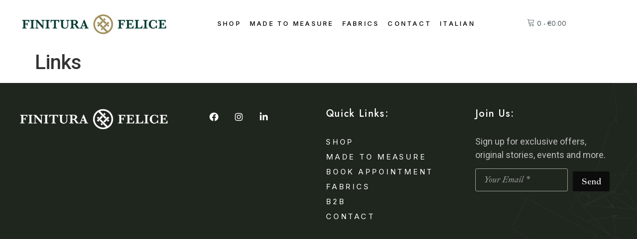

--- FILE ---
content_type: text/css; charset=utf-8
request_url: https://www.finiturafelice.com/wp-content/cache/background-css/www.finiturafelice.com/wp-content/cache/min/1/wp-content/plugins/themesflat-addons-for-elementor/assets/css/tf-style.css?ver=1717762166&wpr_t=1767967920
body_size: 19114
content:
.elementor-widget-tfimagebox .elementor-widget-container{overflow:hidden}.tf-imagebox .tf-button-container .tf-button{display:inline-block}.tf-imagebox .tf-button-container.left{text-align:left}.tf-imagebox .tf-button-container.center{text-align:center}.tf-imagebox .tf-button-container.right{text-align:right}.tf-imagebox .tf-button-container.justify .tf-button{text-align:center;width:100%}.tf-imagebox a,.tf-imagebox a i,.tf-imagebox .image .image-overlay,.btn-overlay:after,.tf-imagebox .image img,.tf-imagebox.style-2 .content,.tf-imagebox.style-3 .content,.tf-imagebox .content,.content-only{-webkit-transition:all 0.3s ease-in-out;-moz-transition:all 0.3s ease-in-out;-ms-transition:all 0.3s ease-in-out;-o-transition:all 0.3s ease-in-out;transition:all 0.3s ease-in-out}.btn-overlay{position:relative;overflow:hidden;z-index:1}.btn-overlay:after{content:'';position:absolute;width:100%;height:100%;z-index:-1}.from-top.btn-overlay:after{top:-100%;left:0}.from-top.btn-overlay:hover:after{top:0%}.from-bottom.btn-overlay:after{top:100%;left:0}.from-bottom.btn-overlay:hover:after{top:0%}.from-left.btn-overlay:after{top:0;left:-100%}.from-left.btn-overlay:hover:after{left:0}.from-right.btn-overlay:after{top:0;left:100%}.from-right.btn-overlay:hover:after{left:0}.from-center.btn-overlay:after{width:0%;top:50%;left:50%;-webkit-transform:translateX(-50%) translateY(-50%);-moz-transform:translateX(-50%) translateY(-50%);-ms-transform:translateX(-50%) translateY(-50%);transform:translateX(-50%) translateY(-50%);opacity:0;visibility:hidden}.from-center.btn-overlay:hover:after{width:100%;opacity:1;visibility:visible}.skew.btn-overlay:after{width:100%;height:0;top:50%;left:50%;background:#fff;opacity:0;-webkit-transform:translateX(-50%) translateY(-50%) rotate(45deg);-moz-transform:translateX(-50%) translateY(-50%) rotate(45deg);-ms-transform:translateX(-50%) translateY(-50%) rotate(45deg);transform:translateX(-50%) translateY(-50%) rotate(45deg)}.skew.btn-overlay:hover:after{height:260%;opacity:1}.tf-imagebox .image img{display:block;margin:0 auto}.tf-imagebox .image{position:relative;overflow:hidden}.tf-imagebox .image .image-overlay{position:absolute;width:100%;height:100%;opacity:0;visibility:hidden}.tf-imagebox .image .image-overlay.default{top:0;left:0;visibility:visible;opacity:1}.tf-imagebox .image .image-overlay.fade-in{top:0;left:0}.tf-imagebox:hover .image .image-overlay.fade-in{visibility:visible;opacity:1}.tf-imagebox .image .image-overlay.fade-in-left{top:0;right:100%}.tf-imagebox:hover .image .image-overlay.fade-in-left{visibility:visible;opacity:1;right:0}.tf-imagebox .image .image-overlay.fade-in-right{top:0;left:100%}.tf-imagebox:hover .image .image-overlay.fade-in-right{visibility:visible;opacity:1;left:0}.tf-imagebox .image .image-overlay.fade-in-down{bottom:100%;left:0}.tf-imagebox:hover .image .image-overlay.fade-in-down{visibility:visible;opacity:1;bottom:0}.tf-imagebox .image .image-overlay.fade-in-up{top:100%;left:0}.tf-imagebox:hover .image .image-overlay.fade-in-up{visibility:visible;opacity:1;top:0}.tf-imagebox{font-size:14px;line-height:25px}.tf-imagebox .title{margin-top:0;font-size:16px}.tf-imagebox.style-2,.tf-imagebox.style-3{overflow:hidden;position:relative}.tf-imagebox.style-2 .image img{width:100%}.tf-imagebox.style-2 .content{position:absolute;top:0;left:0;width:100%;height:100%}.tf-imagebox.style-2 .content{position:absolute;left:0;top:0;width:100%;height:100%;padding:20px;opacity:0;visibility:hidden}.tf-imagebox.style-2:hover .content{opacity:1;visibility:visible}.tf-imagebox.style-2 .content.fade-in-up{top:100%}.tf-imagebox.style-2:hover .content.fade-in-up{top:0%}.tf-imagebox.style-2 .content.fade-in-down{top:-100%}.tf-imagebox.style-2:hover .content.fade-in-down{top:0%}.tf-imagebox.style-2 .content.fade-in-left{left:-100%}.tf-imagebox.style-2:hover .content.fade-in-left{left:0%}.tf-imagebox.style-2 .content.fade-in-right{left:100%}.tf-imagebox.style-2:hover .content.fade-in-right{left:0%}.tf-imagebox.style-3 .content{position:absolute;bottom:100%;left:0;width:100%;height:100%;visibility:hidden;opacity:0}.tf-imagebox.style-3:hover .content{visibility:visible;opacity:1;bottom:0}.content-only{display:none}.tf-imagebox.style-3 .content-only{position:absolute;bottom:0;left:0;width:100%;height:auto;visibility:visible;opacity:1;display:block}.tf-imagebox.style-3:hover .content-only{visibility:hidden;opacity:0;bottom:-100%}.tf-imagebox.style-3 .content-only.has-icon{display:-webkit-box;display:-webkit-flex;display:-ms-flexbox;display:flex;flex-direction:row;align-items:center;justify-content:flex-start}.tf-imagebox.style-3 .content-only .wrap-icon{display:flex;align-items:center;justify-content:center;text-align:center}.tf-imagebox .content{position:relative}.tf-carousel-box .owl-nav .owl-prev,.tf-carousel-box .owl-nav .owl-next{width:50px;height:50px;display:inline-block;position:absolute;top:50%;left:0;transform:translateY(-50%);background-color:rgba(0,0,0,.2);border-radius:5px;color:#fff;text-align:center;line-height:50px;-webkit-transition:all 0.3s ease-in-out;-moz-transition:all 0.3s ease-in-out;-ms-transition:all 0.3s ease-in-out;-o-transition:all 0.3s ease-in-out;transition:all 0.3s ease-in-out}.tf-carousel-box .owl-nav .owl-next{left:unset;right:0}.tf-carousel-box .owl-nav .owl-prev.disabled,.tf-carousel-box .owl-nav .owl-next.disabled{display:none!important}.tf-carousel-box.no-arrow .owl-nav .owl-prev,.tf-carousel-box.no-arrow .owl-nav .owl-next{display:none}.tf-carousel-box.has-arrow .owl-nav .owl-prev,.tf-carousel-box.has-arrow .owl-nav .owl-next{display:block}.tf-carousel-box .owl-dots{display:inline-block;position:absolute;left:50%;transform:translateX(-50%)}.tf-carousel-box .owl-dots .owl-dot{width:10px;height:10px;background:#0080f0;display:inline-block;margin:0 5px;-webkit-transition:all 0.3s ease-in-out;-moz-transition:all 0.3s ease-in-out;-ms-transition:all 0.3s ease-in-out;-o-transition:all 0.3s ease-in-out;transition:all 0.3s ease-in-out}.tf-carousel-box.has-carousel.no-bullets .owl-dots,.tf-carousel-box.no-bullets .owl-dots{display:none}.tf-carousel-box.has-carousel.has-bullets .owl-dots{display:block}.tf-nav-menu ul{padding:0;margin:0;list-style:none}.tf-nav-menu ul a,.tf-nav-menu ul li,.tf-nav-menu .mainnav .menu-container .sub-menu,.tf-nav-menu button{-webkit-transition:all 0.3s ease-in-out;-moz-transition:all 0.3s ease-in-out;-ms-transition:all 0.3s ease-in-out;-o-transition:all 0.3s ease-in-out;transition:all 0.3s ease-in-out}.tf-nav-menu .mainnav .menu-container>ul>li{display:inline-block}.tf-nav-menu .mainnav .menu-container ul li{position:relative}.tf-nav-menu .mainnav .menu-container .sub-menu{position:absolute;top:100%;left:0;min-width:250px;z-index:999;opacity:0;visibility:hidden;-webkit-transform:translateY(10px);-ms-transform:translateY(10px);transform:translateY(10px)}.tf-nav-menu .mainnav .menu-container>ul>li>ul.sub-menu>li ul.sub-menu{top:0;left:100%}.tf-nav-menu .mainnav .menu-container>ul>li:last-child>ul.sub-menu>li ul.sub-menu{left:-100%}.tf-nav-menu .mainnav .menu-container .menu-item-has-children:hover>ul.sub-menu{opacity:1;visibility:visible;-webkit-transform:translateY(0);-ms-transform:translateY(0);transform:translateY(0)}.tf-nav-menu.horizontal,.tf-nav-menu .mainnav ul.menu,.only-icon{display:-webkit-box;display:-ms-flexbox;display:flex;height:100%}.tf-nav-menu.horizontal.tf-alignment-center,.tf-alignment-center ul.menu,.only-icon.tf-alignment-center{-webkit-box-pack:center;-ms-flex-pack:center;justify-content:center}.tf-nav-menu.horizontal.tf-alignment-right,.tf-alignment-right ul.menu,.only-icon.tf-alignment-right{-webkit-box-pack:end;-ms-flex-pack:end;justify-content:flex-end}.tf-nav-menu .tf-alignment-justify,.tf-alignment-justify ul.menu,.only-icon.tf-alignment-justify{-webkit-box-pack:justify;-ms-flex-pack:justify;justify-content:space-between}.tf-nav-menu .menu-container ul li a{display:block}.tf-nav-menu .mainnav .menu-container>ul>li>a{height:100%;display:-webkit-box;display:-ms-flexbox;display:flex;-webkit-box-align:center;-ms-flex-align:center;align-items:center;text-decoration:none}.tf-nav-menu .mainnav .menu-container>ul>li:first-child>a{padding-left:0px!important}.tf-nav-menu .mainnav .menu-container>ul>li:last-child>a{padding-right:0px!important}.tf-nav-menu .mainnav .menu-container li>a>i{display:none}.tf-nav-menu .mainnav .menu-container li.menu-item-has-children>a>i{margin-left:6px;display:block;float:right;cursor:pointer;position:relative;font-weight:900;font-style:normal;line-height:inherit;padding-right:5px}.tf-nav-menu .mainnav .menu-container>ul>li>a>i.fa-angle-right:before{content:"\f107"}.tf-nav-menu .mainnav .menu-container>ul>li>a>i.fa-caret-right:before{content:"\f0d7"}.tf-nav-menu .nav-panel{position:fixed;width:300px;height:100%;left:-100%;top:0;background:#212529;z-index:99999;overflow-y:auto;-webkit-transition:all 0.5s ease-in-out;-moz-transition:all 0.5s ease-in-out;-ms-transition:all 0.5s ease-in-out;-o-transition:all 0.5s ease-in-out;transition:all 0.5s ease-in-out;overflow-y:auto}.tf-nav-menu .nav-panel.active{left:0}.tf-nav-menu.menu-panel-style-default .nav-panel{width:100%;left:0;top:-100%;display:-webkit-flex!important;display:flex!important;flex-direction:column}.tf-nav-menu .nav-panel.mobile-menu-alignment-center .btn-submenu{position:static;right:unset;top:unset;display:inline-block}.tf-nav-menu.menu-panel-style-default .nav-panel.active{top:0}.wrap-close-menu-panel-style-default{display:none}.tf-nav-menu.menu-panel-style-default .wrap-close-menu-panel-style-default{-webkit-order:999;order:999;padding:20px 0;display:block}.tf-nav-menu .mobile-menu-overlay{position:fixed;left:0;top:0;bottom:0;right:0;z-index:-98;background:rgba(0,0,0,.9);opacity:0;visibility:hidden;will-change:opacity;transition:opacity .5s cubic-bezier(.25,.46,.45,.94);-webkit-transition:all 0.5s ease-in-out;-moz-transition:all 0.5s ease-in-out;-ms-transition:all 0.5s ease-in-out;-o-transition:all 0.5s ease-in-out;transition:all 0.5s ease-in-out}.tf-nav-menu .mobile-menu-overlay.active{opacity:1;visibility:visible;z-index:9999}.tf-nav-menu.menu-panel-style-left .tf-close{cursor:pointer;position:fixed;right:30px;top:30px;z-index:-98;opacity:0;visibility:hidden;will-change:opacity;transition:opacity .5s cubic-bezier(.25,.46,.45,.94);-webkit-transition:all 0.5s ease-in-out;-moz-transition:all 0.5s ease-in-out;-ms-transition:all 0.5s ease-in-out;-o-transition:all 0.5s ease-in-out;transition:all 0.5s ease-in-out}.tf-nav-menu.menu-panel-style-left .tf-close.active{opacity:1;visibility:visible;z-index:9999999}.tf-nav-menu .close-menu-panel-style-default{cursor:pointer;position:unset;right:unset;top:unset}.tf-nav-menu .nav-panel .logo-nav img{margin:0 auto}.nav-panel .logo-nav{display:inline-block}.tf-nav-menu button{background-color:transparent;border:none;outline:none;line-height:1}.tf-nav-menu button:focus{outline:none}.tf-nav-menu .btn-submenu,.tf-nav-menu .btn-submenu:focus{background:transparent!important}.tf-nav-menu .btn-submenu i{-webkit-transition:all 0.3s ease-in-out;-moz-transition:all 0.3s ease-in-out;-ms-transition:all 0.3s ease-in-out;-o-transition:all 0.3s ease-in-out;transition:all 0.3s}.tf-nav-menu .btn-submenu.active i{transform:rotate3d(0,0,1,-180deg);-moz-transform:rotate3d(0,0,1,-180deg);-webkit-transform:rotate3d(0,0,1,-180deg);-o-transform:rotate3d(0,0,1,-180deg)}.tf-nav-menu.dropdown-style1 .mainnav .menu-container ul.sub-menu{box-sizing:border-box;box-shadow:0 0 50px 10px rgb(0 0 0 / 10%);-webkit-box-shadow:0 0 50px 10px rgb(0 0 0 / 10%);-moz-box-shadow:0 0 50px 10px rgba(0,0,0,.10)}.tf-nav-menu.dropdown-style1 .mainnav .menu-container ul.sub-menu:before{content:"";position:absolute;height:12px;width:100%;top:-12px;left:0}.tf-nav-menu.dropdown-style1 .mainnav .menu-container ul.sub-menu:after{content:"";position:absolute;height:15px;width:15px;top:-5px;left:50px;opacity:1;z-index:-1;background:#fff;-webkit-border-radius:2px;-moz-border-radius:2px;border-radius:2px;-webkit-transform:rotate(45deg);-ms-transform:rotate(45deg);transform:rotate(45deg)}.tf-nav-menu.dropdown-style1 .mainnav .menu-container ul.sub-menu ul.sub-menu:after{top:15px;left:-5px}.tf-nav-menu.dropdown-style1 .mainnav .menu-container ul.sub-menu ul.sub-menu{left:105%}.tf-nav-menu.only-icon .mainnav{display:none}.tf-nav-menu.only-icon .menu-container ul li a>i,.tf-nav-menu.horizontal .btn-menu-only{display:none}.tf-nav-menu .nav-panel.mobile-menu-alignment-left{text-align:left}.tf-nav-menu .nav-panel.mobile-menu-alignment-center{text-align:center}.tf-nav-menu .nav-panel.mobile-menu-alignment-center .mainnav-mobi a{display:inline-block}.btn-submenu{position:absolute;right:0;top:0;text-align:center;cursor:pointer;width:50px;height:50px;-webkit-transition:all 0.3s ease-in-out;-moz-transition:all 0.3s ease-in-out;-ms-transition:all 0.3s ease-in-out;-o-transition:all 0.3s ease-in-out;transition:all 0.3s;z-index:11}.mainnav-mobi ul>li>a{text-decoration:none;padding:0 0}.mainnav-mobi ul li,.mainnav-mobi ul li a{position:relative}.mainnav-mobi ul li .btn-submenu.active,.mainnav-mobi ul>li.active>a,.mainnav-mobi ul li a.active{color:rgba(255,255,255,1)}.mobile-style-default .mainnav-mobi{position:absolute;top:100%;left:0%;width:100%;z-index:999}.mobile-style-default .mainnav-mobi ul.sub-menu{padding-left:0}.mobile-style-default .mainnav-mobi ul li a{padding-left:15px}@media (min-width:992px){.tf-nav-menu .btn-menu-mobile,.tf-nav-menu .nav-panel{display:none}.tf-nav-menu.only-icon .nav-panel{display:block}}@media (max-width:991px){.tf-nav-menu .menu-container ul li a>i,.tf-nav-menu.only-icon .btn-menu-mobile{display:none!important}.tf-nav-menu .mainnav{display:none}}.tf_link_effect_underline .mainnav .menu-container>ul>li>a:after,.tf_link_effect_overline .mainnav .menu-container>ul>li>a:after,.tf_link_effect_double-line .mainnav .menu-container>ul>li>a:before,.tf_link_effect_double-line .mainnav .menu-container>ul>li>a:after{content:"";width:100%;height:3px;position:absolute;bottom:0;left:0;opacity:0;visibility:hidden;-webkit-transition:all 0.3s ease-in-out;-moz-transition:all 0.3s ease-in-out;-ms-transition:all 0.3s ease-in-out;-o-transition:all 0.3s ease-in-out;transition:all 0.3s ease-in-out}.tf_link_effect_overline .mainnav .menu-container>ul>li>a:after{bottom:unset;top:0}.tf_link_effect_underline.tf_animation_line_normal .mainnav .menu-container>ul>li.current-menu-ancestor>a:after,.tf_link_effect_overline.tf_animation_line_normal .mainnav .menu-container>ul>li.current-menu-ancestor>a:after{visibility:visible;opacity:1}.tf_link_effect_underline .mainnav .menu-container>ul>li>a:hover:after,.tf_link_effect_overline .mainnav .menu-container>ul>li>a:hover:after,.tf_link_effect_double-line .mainnav .menu-container>ul>li>a:hover:before,.tf_link_effect_double-line .mainnav .menu-container>ul>li>a:hover:after{visibility:visible;opacity:1}.tf_link_effect_underline.tf_animation_line_drop-in .mainnav .menu-container>ul>li>a:after{bottom:-10px}.tf_link_effect_underline.tf_animation_line_drop-in .mainnav .menu-container>ul>li>a:hover:after{bottom:0}.tf_link_effect_underline.tf_animation_line_drop-out .mainnav .menu-container>ul>li>a:after{bottom:10px}.tf_link_effect_underline.tf_animation_line_drop-out .mainnav .menu-container>ul>li>a:hover:after{bottom:0}.tf_link_effect_overline.tf_animation_line_drop-in .mainnav .menu-container>ul>li>a:after{top:-10px}.tf_link_effect_overline.tf_animation_line_drop-in .mainnav .menu-container>ul>li>a:hover:after{top:0}.tf_link_effect_overline.tf_animation_line_drop-out .mainnav .menu-container>ul>li>a:after{top:10px}.tf_link_effect_overline.tf_animation_line_drop-out .mainnav .menu-container>ul>li>a:hover:after{top:0}.tf_link_effect_underline.tf_animation_line_slide .mainnav .menu-container>ul>li>a:after,.tf_link_effect_overline.tf_animation_line_slide .mainnav .menu-container>ul>li>a:after{width:0%;left:50%;transform:translateX(-50%);-moz-transform:translateX(-50%);-webkit-transform:translateX(-50%);-o-transform:translateX(-50%)}.tf_link_effect_underline.tf_animation_line_slide .mainnav .menu-container>ul>li>a:hover:after,.tf_link_effect_overline.tf_animation_line_slide .mainnav .menu-container>ul>li>a:hover:after{width:100%}.tf_link_effect_double-line .mainnav .menu-container>ul>li>a:before{bottom:unset;top:-10px}.tf_link_effect_double-line .mainnav .menu-container>ul>li>a:after{bottom:-10px}.tf_link_effect_double-line .mainnav .menu-container>ul>li>a:hover:before{top:0}.tf_link_effect_double-line .mainnav .menu-container>ul>li>a:hover:after{bottom:0}.tf_link_effect_text .mainnav .menu-container>ul>li>a:hover{transform:scale(1.07);-moz-transform:scale(1.07);-webkit-transform:scale(1.07);-o-transform:scale(1.07)}.tf-widget-logo .wrap-logo,.tf-widget-logo .logo{display:-webkit-box;display:-ms-flexbox;display:flex}.tf-alignment-left .wrap-logo{-webkit-box-pack:start;-ms-flex-pack:start;justify-content:flex-start}.tf-alignment-center .wrap-logo{-webkit-box-pack:center;-ms-flex-pack:center;justify-content:center}.tf-alignment-right .wrap-logo{-webkit-box-pack:end;-ms-flex-pack:end;justify-content:flex-end}.tf-widget-search button{border:none;background:transparent!important;background-color:transparent!important}.tf-widget-search button:hover{background:transparent!important;background-color:transparent!important}.tf-widget-search button,.tf-widget-search button:focus{outline:none}.tf-widget-search .tf-modal-search-panel{position:fixed;top:0;left:0;z-index:9999;background:rgba(0,0,0,.87);width:100%;height:100%;display:-webkit-box;display:-ms-flexbox;display:flex;-webkit-box-pack:center;-ms-flex-pack:center;justify-content:center;align-items:center;visibility:hidden;opacity:0;-webkit-transition:all 0.3s ease-in-out;-moz-transition:all 0.3s ease-in-out;-ms-transition:all 0.3s ease-in-out;-o-transition:all 0.3s ease-in-out;transition:all 0.3s ease-in-out;-webkit-transform:scale(.5);-moz-transform:scale(.5);-o-transform:scale(.5);transform:scale(.5)}.tf-widget-search .tf-modal-search-panel.show{top:0;visibility:visible;opacity:1;-webkit-transform:scale(1);-moz-transform:scale(1);-o-transform:scale(1);transform:scale(1);}.tf-widget-search .search-panel{width:100%;max-width:800px;margin:1.75rem auto;position:relative}.tf-widget-search .search-field{height:70px;width:100%;color:#fff;border:2px solid;background:transparent;border-radius:50px;padding:0 30px;font-size:1rem}.tf-widget-search .search-field:focus{border-color:rgba(255,255,255,.5)}.tf-widget-search .search-field::placeholder{font-size:1rem;color:#fff}.tf-widget-search .search-submit{background-color:transparent;border:0;padding:0;color:#FFF;position:absolute;right:0;cursor:pointer;top:50%;-webkit-transform:translateY(-50%);-ms-transform:translateY(-50%);transform:translateY(-50%);height:100%;border-radius:0 50px 50px 0}.tf-widget-search .tf-close-modal{cursor:pointer;position:absolute;right:30px;top:30px;width:30px;height:30px;border:none}.tf-widget-search .tf-close-modal:before,.tf-widget-search .tf-close-modal:after{content:"";position:absolute;top:0;height:2px;width:100%;left:0;top:50%;background:#fff;-webkit-transform-origin:50% 50%;-ms-transform-origin:50% 50%;transform-origin:50% 50%}.tf-widget-search .tf-close-modal:before{-webkit-transform:rotate3d(0,0,1,45deg);transform:rotate3d(0,0,1,45deg)}.tf-widget-search .tf-close-modal:after{-webkit-transform:rotate3d(0,0,1,-45deg);transform:rotate3d(0,0,1,-45deg)}.tf-widget-search{display:-webkit-box;display:-ms-flexbox;display:flex}.tf-widget-search.tf-alignment-left{-webkit-box-pack:start;-ms-flex-pack:start;justify-content:flex-start}.tf-widget-search.tf-alignment-center{-webkit-box-pack:center;-ms-flex-pack:center;justify-content:center}.tf-widget-search.tf-alignment-right{-webkit-box-pack:end;-ms-flex-pack:end;justify-content:flex-end}.tf-widget-search.style-default .tf-search-form{position:relative}header.tf-custom-header,footer.tf-custom-footer{padding:0!important;max-width:100%!important}.tf-container{width:100%;margin-right:auto;margin-left:auto}.tf-row{display:-ms-flexbox;display:flex;-ms-flex-wrap:wrap;flex-wrap:wrap}.tf-col{-ms-flex:0 0 100%;flex:0 0 100%;max-width:100%}.tf-posts-wrap .tf-posts.grid{display:-ms-flexbox;display:flex;-ms-flex-wrap:wrap;flex-wrap:wrap;position:relative}.tf-posts-wrap.column-1 .tf-posts.grid .column{-ms-flex:0 0 100%;flex:0 0 100%;max-width:100%}.tf-posts-wrap.column-2 .tf-posts.grid .column{-ms-flex:0 0 50%;flex:0 0 50%;max-width:50%}.tf-posts-wrap.column-3 .tf-posts.grid .column{-ms-flex:0 0 33.333333%;flex:0 0 33.333333%;max-width:33.333333%}.tf-posts-wrap.column-4 .tf-posts.grid .column{-ms-flex:0 0 25%;flex:0 0 25%;max-width:25%}.tf-posts-wrap.column-5 .tf-posts.grid .column{-ms-flex:0 0 20%;flex:0 0 20%;max-width:20%}.tf-posts-wrap.column-6 .tf-posts.grid .column{-ms-flex:0 0 16.67%;flex:0 0 16.67%;max-width:16.67%}.tf-posts-wrap .tf-posts .blog-post a,.tf-posts-wrap .tf-posts .blog-post .featured-post .overlay,.tf-posts-wrap .tf-posts .blog-post i,.tf-posts-wrap .tf-posts .blog-post svg,.tf-posts-wrap.has-carousel .owl-nav .owl-prev,.tf-posts-wrap.has-carousel .owl-nav .owl-next,.tf-posts-wrap .tf-posts .column,.tf-posts-wrap .pagination a,.tf-posts-wrap .pagination span,.tf-posts-wrap .box-time a{-webkit-transition:all 0.3s ease-in-out;-moz-transition:all 0.3s ease-in-out;-ms-transition:all 0.3s ease-in-out;-o-transition:all 0.3s ease-in-out;transition:all 0.3s ease-in-out}.tf-posts-wrap .post-meta{list-style:none;padding:0;margin:0}.tf-posts-wrap .post-meta li{display:inline-block;text-transform:capitalize}.tf-posts-wrap .tf-posts .blog-post .featured-post{overflow:hidden}.tf-posts-wrap .tf-posts .blog-post .featured-post{display:flex;justify-content:center;align-items:center;position:relative}.tf-posts-wrap .tf-posts .blog-post .featured-post .overlay{position:absolute;top:0;left:0;width:100%;height:100%;opacity:0;visibility:hidden}.tf-posts-wrap .tf-posts .blog-post:hover .featured-post .overlay{opacity:1;visibility:visible}.tf-posts-wrap .tf-posts .blog-post .featured-post .overlay i,.tf-posts-wrap .tf-posts .blog-post .featured-post .overlay svg{position:absolute;top:50%;left:50%;transform:translate(-50%,-50%)}.tf-posts-wrap .tf-posts .blog-post .featured-post .overlay i.fas.fa-plus:before,.tf-posts-wrap .tf-posts .blog-post .featured-post .overlay i.fas.fa-plus:after{content:'';width:100%;height:1px;position:absolute;top:50%;left:50%}.tf-posts-wrap .tf-posts .blog-post .featured-post .overlay i.fas.fa-plus:after{width:1px;height:100%}.tf-posts-wrap .tf-posts .blog-post .title{font-size:23px}.tf-posts-wrap .tf-posts .blog-post .content-post{font-size:15px;margin-bottom:15px}.tf-posts-wrap .tf-posts .blog-post .tf-button-container a{font-size:15px;display:inline-block}.tf-posts-wrap .tf-posts .blog-post .tf-button-container a i,.tf-posts-wrap .tf-posts .blog-post .tf-button-container a svg{vertical-align:middle}.tf-posts-wrap .tf-posts .blog-post .tf-button-container.left{text-align:left}.tf-posts-wrap .tf-posts .blog-post .tf-button-container.center{text-align:center}.tf-posts-wrap .tf-posts .blog-post .tf-button-container.right{text-align:right}.tf-posts-wrap .tf-posts .blog-post .tf-button-container.justify .tf-button{text-align:center;width:100%}.tf-posts-wrap .tf-posts .blog-post .post-meta>li:last-child{margin-right:0!important}.tf-posts-wrap .tf-posts .blog-post .content{position:relative}.tf-posts-wrap.has-underline-category .post-meta .post-category,.tf-posts-wrap.has-underline-button .tf-posts .blog-post .tf-button{position:relative;z-index:1}.tf-posts-wrap.has-underline-category .post-meta .post-category:before{content:'';position:absolute;bottom:0;left:50%;transform:translateX(-50%);width:100%;height:10px;background-color:#ffeab0;z-index:-1}.tf-posts-wrap.has-underline-button .tf-posts .blog-post .tf-button:before{content:'';position:absolute;bottom:0;left:50%;transform:translateX(-50%);width:100%;height:2px;background-color:#ffeab0;z-index:-1}.tf-posts-wrap.grid-styles-3.has-underline-category .tf-posts .blog-post .post-category{padding-left:10px;padding-right:10px}.tf-posts-wrap .featured-image-gallery .flex-direction-nav .flex-prev,.tf-posts-wrap .featured-image-gallery .flex-direction-nav .flex-next{position:absolute;z-index:1;display:inline-block;left:0;top:50%;transform:translateY(-50%);text-align:center}.tf-posts-wrap .featured-image-gallery .flex-direction-nav .flex-next{left:auto;right:0}.tf-posts-wrap .featured-image-gallery .slides>li{display:inline-flex!important}.tf-posts-wrap .themesflat_video_embed{display:inline-flex}.tf-posts-wrap .themesflat_video_embed .video-video-box-overlay{position:absolute;z-index:9;top:0;left:0;width:100%;height:100%;display:flex;justify-content:center;align-items:center}.tf-video-full-width{width:100%;max-width:100%}.tf-posts-wrap .themesflat_video_embed .video-video-box-overlay button{display:flex;justify-content:center;align-items:center;border-color:transparent;border-radius:0}.tf-posts-wrap .themesflat_video_embed .video-video-box-overlay button:focus{outline:none}.tf-posts-wrap.column-2.has-carousel .tf-posts .column,.tf-posts-wrap.column-3.has-carousel .tf-posts .column,.tf-posts-wrap.column-4.has-carousel .tf-posts .column,.tf-posts-wrap.column-5.has-carousel .tf-posts .column,.tf-posts-wrap.column-6.has-carousel .tf-posts .column{-ms-flex:0 0 100%;flex:0 0 100%;max-width:100%}.tf-posts-wrap.has-carousel .tf-posts .column .blog-post{padding:0!important;margin:0!important}.tf-posts-wrap.has-carousel .tf-posts{display:block;display:block;-ms-flex-wrap:unset;flex-wrap:unset}.tf-posts-wrap.has-carousel .owl-nav .owl-prev,.tf-posts-wrap.has-carousel .owl-nav .owl-next{width:50px;height:50px;display:inline-block;position:absolute;top:50%;left:0;transform:translateY(-50%);background-color:rgba(0,0,0,.2);border-radius:5px;color:#fff;text-align:center;line-height:50px}.tf-posts-wrap.has-carousel .owl-nav .owl-next{left:unset;right:0}.tf-posts-wrap.has-carousel .owl-nav .owl-prev.disabled,.tf-posts-wrap.has-carousel .owl-nav .owl-next.disabled{display:none!important}.tf-posts-wrap.has-carousel.no-arrow .owl-nav .owl-prev,.tf-posts-wrap.has-carousel.no-arrow .owl-nav .owl-next{display:none}.tf-posts-wrap.has-carousel.has-arrow .owl-nav .owl-prev,.tf-posts-wrap.has-carousel.has-arrow .owl-nav .owl-next{display:block}.tf-posts-wrap .owl-dots{display:inline-block;position:absolute;left:50%;transform:translateX(-50%)}.tf-posts-wrap .owl-dots .owl-dot{width:10px;height:10px;background:#0080f0;display:inline-block;margin:0 5px}.tf-posts-wrap.has-carousel.no-bullets .owl-dots{display:none}.tf-posts-wrap.has-carousel.has-bullets .owl-dots{display:block}.tf-posts-wrap .pagination{display:flex}.tf-posts-wrap .pagination a,.tf-posts-wrap .pagination span{display:inline-flex;justify-content:center;align-items:center;text-align:center;min-width:25px;min-height:25px}.tf-posts-wrap .navigation-link .page-numbers{display:none}.tf-posts-wrap .navigation-link .page-numbers.prev,.tf-posts-wrap .navigation-link .page-numbers.next{display:inline-flex;justify-content:center;align-items:center;text-align:center}.tf-posts-wrap .navigation-link .pagination{display:block}.tf-posts-wrap .navigation-link .page-numbers.next{float:right}.tf-posts-wrap .navigation.loadmore .page-numbers{display:none}.tf-posts-wrap .navigation.loadmore .next.page-numbers{display:inline-block}.tf-posts-wrap .tfpost-loading{text-align:center;font-weight:700;text-transform:uppercase}.tf-posts-wrap .tfpost-loading span{display:inline-block;width:100%;height:100px;background-image:var(--wpr-bg-ef893630-f94d-468f-948d-31474b2b5067);background-size:contain;background-position:center;background-repeat:no-repeat}.tf-posts-wrap .loadmore a:after{content:'\f1ce';font-family:'FontAwesome';line-height:1;animation:rotateLoad infinite linear 1s;font-size:0;opacity:0;-webkit-transition:0.3s all ease;-o-transition:0.3s all ease;-moz-transition:0.3s all ease;transition:0.3s all ease}.tf-posts-wrap .loadmore.loader a:after{font-size:inherit;opacity:1;margin:10px}.tf-posts-wrap .pagination.left{justify-content:flex-start}.tf-posts-wrap .pagination.center{justify-content:center}.tf-posts-wrap .pagination.right{justify-content:flex-end}.clearfix:before,.clearfix:after{display:table;content:" "}.clearfix:after{clear:both}.tf-posts-wrap.column-1 .tf-posts.masonry .column{flex:0 0 100%}.tf-posts-wrap .tf-posts.masonry .column,.tf-posts-wrap .tf-posts.masonry .grid-sizer{float:left}.tf-posts-wrap.column-2 .tf-posts.masonry .column,.tf-posts-wrap.column-2 .tf-posts.masonry .grid-sizer{width:50%}.tf-posts-wrap.column-3 .tf-posts.masonry .column{width:33.333333%}.tf-posts-wrap.column-4 .tf-posts.masonry .column{width:25%}.tf-posts-wrap.column-5 .tf-posts.masonry .column{width:20%}.tf-posts-wrap.column-6 .tf-posts.masonry .column{width:16.67%}.tf-posts-wrap .tf-posts .blog-post .content.inner{position:absolute;bottom:0}.tf-posts-wrap .tf-posts.list{display:-ms-flexbox;display:flex;-ms-flex-wrap:wrap;flex-wrap:wrap;position:relative}.tf-posts-wrap.column-1 .tf-posts.list .column,.tf-posts-wrap.column-2 .tf-posts.list .column,.tf-posts-wrap.column-3 .tf-posts.list .column,.tf-posts-wrap.column-4 .tf-posts.list .column,.tf-posts-wrap.column-5 .tf-posts.list .column,.tf-posts-wrap.column-6 .tf-posts.list .column{-ms-flex:0 0 100%;flex:0 0 100%;max-width:100%}.tf-posts-wrap .tf-posts.list .blog-post{display:flex}.tf-posts-wrap .tf-posts.list .blog-post .featured-post{margin-right:30px}.tf-posts-wrap .box-time,.tf-posts-wrap.grid-styles-1.featured-post-top .post-meta .post-date{display:none}.tf-posts-wrap .wrap-featured-post{position:relative}.tf-posts-wrap.grid-styles-1.featured-post-top .box-time{display:inline-block;position:absolute;bottom:-30px;left:20px;z-index:99}.tf-posts-wrap .box-time a{display:block;border-radius:3px;padding:10px 25px;text-align:center}.tf-posts-wrap .box-time span{display:block;font-size:18px;font-weight:500;line-height:1.3}.tf-posts-wrap .box-time span.day{font-size:30px}.tf-posts-wrap.grid-styles-2 .post-meta{display:none;-webkit-transition:all 0.3s ease-in-out;-moz-transition:all 0.3s ease-in-out;-ms-transition:all 0.3s ease-in-out;-o-transition:all 0.3s ease-in-out;transition:all 0.3s ease-in-out}.tf-posts-wrap.grid-styles-2 .wrap-featured-post .post-meta{display:block;position:absolute;left:30px;right:30px;bottom:5px;padding:15px 10px;border-radius:5px;background-color:#203b48}@media (max-width:991px){.tf-posts-wrap.tablet-column-1 .tf-posts.grid .column{-ms-flex:0 0 100%;flex:0 0 100%;max-width:100%}.tf-posts-wrap.tablet-column-2 .tf-posts.grid .column{-ms-flex:0 0 50%;flex:0 0 50%;max-width:50%}.tf-posts-wrap.tablet-column-3 .tf-posts.grid .column{-ms-flex:0 0 33.333333%;flex:0 0 33.333333%;max-width:33.333333%}.tf-posts-wrap.tablet-column-4 .tf-posts.grid .column{-ms-flex:0 0 25%;flex:0 0 25%;max-width:25%}.tf-posts-wrap.tablet-column-5 .tf-posts.grid .column{-ms-flex:0 0 20%;flex:0 0 20%;max-width:20%}.tf-posts-wrap.tablet-column-6 .tf-posts.grid .column{-ms-flex:0 0 16.67%;flex:0 0 16.67%;max-width:16.67%}}@media (max-width:767px){.tf-posts-wrap.mobile-column-1 .tf-posts.grid .column{-ms-flex:0 0 100%;flex:0 0 100%;max-width:100%}.tf-posts-wrap.mobile-column-2 .tf-posts.grid .column{-ms-flex:0 0 50%;flex:0 0 50%;max-width:50%}.tf-posts-wrap.mobile-column-3 .tf-posts.grid .column{-ms-flex:0 0 33.333333%;flex:0 0 33.333333%;max-width:33.333333%}.tf-posts-wrap.mobile-column-4 .tf-posts.grid .column{-ms-flex:0 0 25%;flex:0 0 25%;max-width:25%}.tf-posts-wrap.mobile-column-5 .tf-posts.grid .column{-ms-flex:0 0 20%;flex:0 0 20%;max-width:20%}.tf-posts-wrap.mobile-column-6 .tf-posts.grid .column{-ms-flex:0 0 16.67%;flex:0 0 16.67%;max-width:16.67%}.tf-posts-wrap .tf-posts.list .blog-post{display:block!important}.tf-posts-wrap .tf-posts.list .blog-post .featured-post{width:100%!important;margin:0px!important}.tf-posts-wrap .tf-posts.list .blog-post .content{width:100%!important}}.tf-tabs ul{list-style:none}.tf-tabs .tf-tabnav ul{position:relative;padding:0;margin:0;list-style-type:none;display:flex;justify-content:flex-start;align-items:center;z-index:1;max-width:100%}.tf-tabs .tf-tabnav ul>li{position:relative;padding:1em 1.5em;flex:1 1 auto;cursor:pointer;display:flex;justify-content:center;align-items:center;text-align:center;background-color:#f7f7f7}.tf-tabs.horizontal .tf-tabnav{margin-left:auto;margin-right:auto}.tf-tabs .tf-tabnav ul>li,.tf-tabs .tf-tabnav ul>li span,.tf-tabs .tf-tabnav ul>li i,.tf-tabs .tf-tabnav ul>li svg,.tf-tabs .tf-tabnav>ul>li.active:after,.tf-tabs .tf-tabcontent .tf-tabcontent-inner,.tf-tabs .tf-tabcontent .tf-tabcontent-inner.active,.tf-tabs .tf-tabcontent .tf-tabcontent-inner.inactive{-webkit-transition:all 0.3s ease-in-out;-moz-transition:all 0.3s ease-in-out;-ms-transition:all 0.3s ease-in-out;-o-transition:all 0.3s ease-in-out;transition:all 0.3s ease-in-out}.tf-tabs.vertical{display:flex}.tf-tabs.vertical .tf-tabnav ul>li{width:100%;justify-content:center}.tf-tabs.vertical .tf-tabnav{flex:0 0 auto}.tf-tabs.vertical .tf-tabnav ul{flex-wrap:wrap;flex-flow:column wrap}.tf-tabs .tf-tabcontent{display:flex;flex:1 1 auto}.tf-tabs .tf-tabcontent{padding:1em;overflow:hidden}.tf-tabs .tf-tabcontent .tf-tabcontent-inner{display:none;width:100%}.tf-tabcontent:before,.tf-tabcontent:after{display:table;content:""}.tf-tabcontent:after{clear:both}.tf-tabs .tf-tabnav ul>li.active,.tf-tabs .tf-tabnav ul>li.set-active-tab,.tf-tabs .tf-tabnav ul>li:hover{color:#fff;fill:#fff;background:#000}.tf-tabs .tf-tabnav ul>li:hover{background:#222}.tf-tabs .tf-tabnav ul>li:hover{z-index:1}.tf-tabs .tf-tabcontent .tf-tabcontent-inner.active,.tf-tabs .tf-tabcontent .tf-tabcontent-inner.set-active-tab{display:block}.tf-tabs.icon-position-top .tf-tabnav ul>li .tab-title-text,.tf-tabs.icon-position-top .tf-tabnav ul>li .wrap-icon{flex:1 1 100%;line-height:1}.tf-tabs.icon-position-top .tf-tabnav ul>li{display:flex;flex-wrap:wrap;text-align:center}.tf-tabs.icon-position-right .tf-tabnav ul>li,.tf-tabs.icon-position-right .tf-tabnav ul>li img,.tf-tabs.icon-position-right .tf-tabnav ul>li svg,.tf-tabs.icon-position-right .tf-tabnav ul>li i,.tf-tabs.icon-position-right .tf-tabnav ul>li .tab-title-text{-webkit-box-orient:horizontal;-webkit-box-direction:reverse;-webkit-flex-direction:row-reverse;-ms-flex-direction:row-reverse;flex-direction:row-reverse}.tf-tabs .tf-tabnav>ul>li{position:relative}.tf-tabs .tf-tabnav>ul>li.active:after,.tf-tabs .tf-tabnav>ul>li.set-active-tab:after{content:"";position:absolute;z-index:2;width:0;height:0;display:none}.tf-tabs.show-triger-yes .tf-tabnav>ul>li.active:after,.tf-tabs.show-triger-yes .tf-tabnav>ul>li.set-active-tab:after{display:block}.tf-tabs.horizontal .tf-tabnav>ul>li.active:after,.tf-tabs.horizontal .tf-tabnav>ul>li.set-active-tab:after{left:0;right:0;margin:0 auto;bottom:-10px;border-left:10px solid transparent;border-right:10px solid transparent;border-top:10px solid #000;border-bottom:0}.tf-tabs.vertical .tf-tabnav>ul>li.active:after,.tf-tabs.vertical .tf-tabnav>ul>li.set-active-tab:after{right:-10px;top:calc(50% - 10px);border-left:10px solid #000;border-right:0;border-top:10px solid transparent;border-bottom:10px solid transparent}.tf-tabs.horizontal.nav-left .tf-tabnav>ul,.tf-tabs.horizontal.nav-center .tf-tabnav>ul,.tf-tabs.horizontal.nav-right .tf-tabnav>ul{display:inline-flex}.tf-tabs.horizontal.nav-left .tf-tabnav{text-align:left}.tf-tabs.horizontal.nav-center .tf-tabnav{text-align:center}.tf-tabs.horizontal.nav-right .tf-tabnav{text-align:right}@media (max-width:991px) and (min-width:768px){.elementor-section .elementor-container{padding:0!important}}@media (max-width:767px){.tf-tabs.vertical{display:block}.tf-tabs .tf-tabnav ul{flex-wrap:wrap;flex-flow:row wrap}.tf-tabs .tf-tabnav ul>li{flex:1 1 auto;width:100%}.tf-tabs.vertical.show-triger-yes .tf-tabnav>ul>li.active:after,.tf-tabs.vertical.show-triger-yes .tf-tabnav>ul>li.set-active-tab:after{right:unset!important;top:100%!important;transform:rotate(90deg) translateX(-50%)}.elementor-section .elementor-container{padding:0!important}}ul,ul li{margin:0;padding:0}.hero-section{position:relative}.hero-section .vegas-content{position:relative;z-index:20;padding-left:15px;padding-right:15px}.hero-section .overlay{position:absolute;left:0;top:0;width:100%;height:100%}.hero-section .vegas-arrow{z-index:99999;position:absolute;bottom:60px;left:50%;margin-left:-25px;width:50px;height:50px;line-height:48px;text-align:center;-webkit-animation-fill-mode:both!important;animation-fill-mode:both!important;-webkit-animation-timing-function:linear!important;animation-timing-function:linear!important;-webkit-animation-duration:2s!important;animation-duration:2s!important}.hero-section .vegas-arrow.outline-circle{border:1px solid #fff;border-radius:50%}.hero-section .vegas-arrow.outline-square{border:1px solid #fff}.hero-section .vegas-arrow svg,.hero-section .vegas-arrow i{position:absolute;left:50%;top:50%;transform:translate(-50%,-50%);-moz-transform:translate(-50%,-50%);-webkit-transform:translate(-50%,-50%);-o-transform:translate(-50%,-50%);-ms-transform:translate(-50%,-50%)}.hero-section .vegas-arrow:hover{-webkit-animation-play-state:paused;animation-play-state:paused}.hero-section .vegas-arrow.infinite-tf{-webkit-animation-iteration-count:infinite;animation-iteration-count:infinite}.hero-section .vegas-container{max-width:1140px;width:100%;margin-right:auto;margin-left:auto}.flexslider .flex_caption{padding-left:15px;padding-right:15px}.container{width:100%;padding-right:15px;padding-left:15px;margin-right:auto;margin-left:auto}.row{display:-webkit-box;display:-ms-flexbox;display:flex;-ms-flex-wrap:wrap;flex-wrap:wrap;margin-right:-15px;margin-left:-15px}.hero-section.center .slide-fancy-text,.hero-section.center .desc{margin-left:auto;margin-right:auto}.hero-section.center .button-one,.hero-section.center .button-two{margin-left:9px;margin-right:9px}.hero-section.center .animationtext,.hero-section.center .animationtext .cd-words-wrapper{text-align:center}.vegas-content .button-one,.vegas-content .button-two{display:inline-block;text-align:center;line-height:1;-webkit-transition:all .3s;-o-transition:all .3s;transition:all .3s;font-family:"Roboto",Sans-serif;font-weight:400;padding:19px 38px 19px 43px;border-radius:50px 50px 50px 50px;border:2px solid}.vegas-content a.button-one i{margin-left:5px}.button-size-xs{font-size:13px;padding:10px 20px}.button-size-sm{font-size:15px;padding:12px 24px}.button-size-md{font-size:17px;padding:15px 30px}.button-size-lg{font-size:19px;padding:20px 40px}.button-size-xl{font-size:21px;padding:25px 50px}.vegas-content .button-one .button-content-wrapper,.vegas-content .button-two .button-content-wrapper{display:-webkit-box;display:-webkit-flex;display:-ms-flexbox;display:flex;-webkit-box-pack:center;-webkit-justify-content:center;-ms-flex-pack:center;justify-content:center}.vegas-content .button-one .text,.vegas-content .button-two .text{-webkit-box-flex:1;-webkit-flex-grow:1;-ms-flex-positive:1;flex-grow:1;-webkit-box-ordinal-group:11;-webkit-order:10;-ms-flex-order:10;order:10;display:inline-block}.vegas-content .button-one .btn-icon-left,.vegas-content .button-two .btn-icon-left{-webkit-box-flex:0;-webkit-flex-grow:0;-ms-flex-positive:0;flex-grow:0;-webkit-box-ordinal-group:6;-webkit-order:5;-ms-flex-order:5;order:5;vertical-align:middle}.vegas-content .button-one .btn-icon-right,.vegas-content .button-two .btn-icon-right{-webkit-box-flex:0;-webkit-flex-grow:0;-ms-flex-positive:0;flex-grow:0;-webkit-box-ordinal-group:16;-webkit-order:15;-ms-flex-order:15;order:15;vertical-align:middle}.vegas-content a.button-two:hover,.vegas-content a.button-two:focus{border-color:#222}.slide-fancy-text.scroll{overflow:hidden;vertical-align:middle}.slide-fancy-text.scroll .heading{margin:0}.slide-fancy-text.scroll .heading{-webkit-transition:margin-top 0.4s ease-in-out;-moz-transition:margin-top 0.4s ease-in-out;transition:margin-top 0.4s ease-in-out}.slide-fancy-text.typed .typed-cursor{opacity:1;-webkit-animation:blink 0.7s infinite;-moz-animation:blink 0.7s infinite;animation:blink 0.7s infinite}.slide-fancy-text.scroll .desc{margin:0}.slide-fancy-text.scroll .desc{-webkit-transition:margin-top 0.4s ease-in-out;-moz-transition:margin-top 0.4s ease-in-out;transition:margin-top 0.4s ease-in-out}.vegas-content h1,.vegas-content h2,.vegas-content h3,.vegas-content h4,.vegas-content h5,.vegas-content h6{margin:0}@keyframes blink{0%{opacity:1}50%{opacity:0}100%{opacity:1}}@-webkit-keyframes blink{0%{opacity:1}50%{opacity:0}100%{opacity:1}}@-moz-keyframes blink{0%{opacity:1}50%{opacity:0}100%{opacity:1}}.slide-fancy-text,.vegas-content .prefix-text,.vegas-content .suffix-text{display:inline-block;width:auto!important;vertical-align:middle}.vegas-content .prefix-text{margin-right:5px}.vegas-content .suffix-text{margin-left:5px}.vegas-content.animation-heading-none .wrap-heading .heading{display:inline-block;vertical-align:middle}.flexslider ul li .bgimg{position:absolute;top:0;left:0;width:100%;height:100%;background-position:center}.flexslider .slides img.bg_shape{position:absolute;width:auto;max-width:100%;height:auto;top:0;left:0}.flexslider li .button-one,.flexslider li .button-two{display:inline-block;text-align:center;line-height:1;-webkit-transition:all .3s;-o-transition:all .3s;transition:all .3s}.flexslider .button-group{margin:0!important;padding:0!important}.flexslider .button-group>li{display:inline-block;margin:0!important;padding:0!important}.flexslider .flex-direction-nav a{-webkit-transition:all .3s;-o-transition:all .3s;transition:all .3s}.button-group a.button-one{font-family:"Roboto",Sans-serif;font-weight:400;padding:19px 38px 19px 43px;border-radius:50px 50px 50px 50px;margin:0 9px 0 0;border:2px solid}.button-group a.button-one:hover{background-color:#000}.button-group a.button-one svg{height:auto;position:unset;top:unset;left:unset;display:inline-block;-webkit-transition:all .3s;-o-transition:all .3s;transition:all .3s}.button-group a.button-one .btn-icon-left,.button-group a.button-one .btn-icon-right{vertical-align:middle}.flexslider .flex_caption{width:100%;display:block}.flexslider .item-slide .overlay{position:absolute;top:0;left:0;width:100%;height:100%}.vegas-content a.button-one svg{height:auto;position:unset;top:unset;left:unset;display:inline-block;-webkit-transition:all .3s;-o-transition:all .3s;transition:all .3s}.vegas-content .heading:before,.vegas-content h1:before,.vegas-content h2:before,.flexslider h1:before,.flexslider h2:before{display:none!important}@media only screen and (max-width:991px){.flexslider .flex-direction-nav{visibility:hidden;opacity:0;-webkit-transition:all .3s;-o-transition:all .3s;transition:all .3s}.flexslider:hover .flex-direction-nav{visibility:visible;opacity:1}}@media only screen and (max-width:767px){.flexslider .flex-direction-nav{display:none}.flexslider .flex_caption{padding-left:15px;padding-right:15px}}@media (min-width:576px){.container{max-width:540px}}@media (min-width:768px){.container{max-width:720px}}@media (min-width:992px){.container{max-width:960px}}@media (min-width:1200px){.container{max-width:1140px}}.ghostIn,.fromTop,.fromRight,.fromBottom,.fromLeft{opacity:0;transition:all 0.7s;-webkit-transition:all 0.7s}.flexslider li.flex-active-slide .ghostIn{opacity:1}.flexslider li .fromTop{transform:translateY(-100%);-o-transform:translateY(-100%);-ms-transform:translateY(-100%);-webkit-transform:translateY(-100%)}.flexslider li.flex-active-slide .fromTop{opacity:1;transform:translateY(0);-o-transform:translateY(0%);-ms-transform:translateY(0);-webkit-transform:translateY(0)}.flexslider li .fromBottom{transform:translateY(100%);-o-transform:translateY(100%);-ms-transform:translateY(100%);-webkit-transform:translateY(100%)}.flexslider li.flex-active-slide .fromBottom{opacity:1;transform:translateY(0);-o-transform:translateY(0);-ms-transform:translateY(0);-webkit-transform:translateY(0)}.flexslider li .fromLeft{transform:translateX(-100%);-o-transform:translateX(-100%);-ms-transform:translateX(-100%);-webkit-transform:translateX(-100%)}.flexslider li.flex-active-slide .fromLeft{opacity:1;transform:translateX(0);-o-transform:translateX(0);-ms-transform:translateX(0);-webkit-transform:translateX(0)}.flexslider li .fromRight{transform:translateX(100%);-o-transform:translateX(100%);-ms-transform:translateX(100%);-webkit-transform:translateX(100%)}.flexslider li.flex-active-slide .fromRight{opacity:1;transform:translateX(0);-o-transform:translateX(0);-ms-transform:translateX(0);-webkit-transform:translateX(0)}.bg_zoomIn,.bg_zoomOut{opacity:0;transition:transform 5s ease-in-out}.flexslider li.flex-active-slide .bg_zoomIn{opacity:1;transform:scale(1.2)}.bg_zoomOut{transform:scale(1.2)}.flexslider li.flex-active-slide .bg_zoomOut{opacity:1;transform:scale(1)}.captionDelay1{transition-delay:0.1s;-webkit-transition-delay:0.1s}.captionDelay2{transition-delay:0.2s;-webkit-transition-delay:0.2s}.captionDelay3{transition-delay:0.3s;-webkit-transition-delay:0.3s}.captionDelay4{transition-delay:0.4s;-webkit-transition-delay:0.4s}.captionDelay5{transition-delay:0.5s;-webkit-transition-delay:0.5s}.captionDelay6{transition-delay:0.6s;-webkit-transition-delay:0.6s}.captionDelay7{transition-delay:0.7s;-webkit-transition-delay:0.7s}.captionDelay8{transition-delay:0.8s;-webkit-transition-delay:0.8s}.captionDelay9{transition-delay:0.9s;-webkit-transition-delay:0.9s}.captionDelay10{transition-delay:1s;-webkit-transition-delay:1s}.captionDelay11{transition-delay:1.1s;-webkit-transition-delay:1.1s}.captionDelay12{transition-delay:1.2s;-webkit-transition-delay:1.2s}.captionDelay13{transition-delay:1.3s;-webkit-transition-delay:1.3s}.captionDelay14{transition-delay:1.4s;-webkit-transition-delay:1.4s}.captionDelay15{transition-delay:1.5s;-webkit-transition-delay:1.5s}.captionDelay16{transition-delay:1.6s;-webkit-transition-delay:1.6s}.captionDelay17{transition-delay:1.7s;-webkit-transition-delay:1.7s}.captionDelay18{transition-delay:1.8s;-webkit-transition-delay:1.8s}.captionDelay19{transition-delay:1.9s;-webkit-transition-delay:1.9s}.captionDelay20{transition-delay:2s;-webkit-transition-delay:2s}.vivify.captionDelay1{animation-duration:0.1s!important;-webkit-animation-duration:0.1s!important}.vivify.captionDelay2{animation-duration:0.2s!important;-webkit-animation-duration:0.2s!important}.vivify.captionDelay3{animation-duration:0.3s!important;-webkit-animation-duration:0.3s!important}.vivify.captionDelay4{animation-duration:0.4s!important;-webkit-animation-duration:0.4s!important}.vivify.captionDelay5{animation-duration:0.5s!important;-webkit-animation-duration:0.5s!important}.vivify.captionDelay6{animation-duration:0.6s!important;-webkit-animation-duration:0.6s!important}.vivify.captionDelay7{animation-duration:0.7s!important;-webkit-animation-duration:0.7s!important}.vivify.captionDelay8{animation-duration:0.8s!important;-webkit-animation-duration:0.8s!important}.vivify.captionDelay9{animation-duration:0.9s!important;-webkit-animation-duration:0.9s!important}.vivify.captionDelay10{animation-duration:1s!important;-webkit-animation-duration:1s!important}.vivify.captionDelay11{animation-duration:1.1s!important;-webkit-animation-duration:1.1s!important}.vivify.captionDelay12{animation-duration:1.2s!important;-webkit-animation-duration:1.2s!important}.vivify.captionDelay13{animation-duration:1.3s!important;-webkit-animation-duration:1.3s!important}.vivify.captionDelay14{animation-duration:1.4s!important;-webkit-animation-duration:1.4s!important}.vivify.captionDelay15{animation-duration:1.5s!important;-webkit-animation-duration:1.5s!important}.vivify.captionDelay16{animation-duration:1.6s!important;-webkit-animation-duration:1.6s!important}.vivify.captionDelay17{animation-duration:1.7s!important;-webkit-animation-duration:1.7s!important}.vivify.captionDelay18{animation-duration:1.8s!important;-webkit-animation-duration:1.8s!important}.vivify.captionDelay19{animation-duration:1.9s!important;-webkit-animation-duration:1.9s!important}.vivify.captionDelay20{animation-duration:2s!important;-webkit-animation-duration:2s!important}.tf-post-comment .comment-list .comment-body .says{display:none}.tf-post-comment .comment-body .comment-author a{display:inline-block}.tf-post-comment #comments .comment .comment-body,.tf-post-comment #comments .pingback .comment-body{position:relative}.tf-comment-form-style1 .comment-form{display:-ms-flexbox;display:flex;-ms-flex-wrap:wrap;flex-wrap:wrap;margin-right:-15px;margin-left:-15px}.tf-comment-form-style1 .comment-form .comment-form-comment,.tf-comment-form-style1 .comment-form .comment-notes,.tf-comment-form-style1 .comment-form .comment-form-cookies-consent,.tf-comment-form-style1 .comment-form .form-submit,.tf-comment-form-style1 .comment-form .logged-in-as{-ms-flex:0 0 100%;flex:0 0 100%;max-width:100%;position:relative;padding-right:15px;padding-left:15px}.tf-comment-form-style1 .comment-form .comment-form-author,.tf-comment-form-style1 .comment-form .comment-form-email,.tf-comment-form-style1 .comment-form .comment-form-url{-ms-flex:0 0 33.333333%;flex:0 0 33.333333%;max-width:33.333333%;position:relative;padding-right:15px;padding-left:15px}.tf-comment-form-style2 .comment-form{display:-ms-flexbox;display:flex;-ms-flex-wrap:wrap;flex-wrap:wrap;margin-right:-10px;margin-left:-10px}.tf-comment-form-style2 .comment-form .comment-form-comment,.tf-comment-form-style2 .comment-form .comment-notes,.tf-comment-form-style2 .comment-form .comment-form-cookies-consent,.tf-comment-form-style2 .comment-form .form-submit,.tf-comment-form-style1 .comment-form .logged-in-as{-ms-flex:0 0 100%;flex:0 0 100%;max-width:100%;position:relative;padding-right:10px;padding-left:10px}.tf-comment-form-style2 .comment-form .comment-form-author,.tf-comment-form-style2 .comment-form .comment-form-email,.tf-comment-form-style2 .comment-form .comment-form-url{-ms-flex:0 0 33.333333%;flex:0 0 33.333333%;max-width:33.333333%;position:relative;padding-right:10px;padding-left:10px}@media only screen and (max-width:767px){.tf-comment-form-style1 .comment-form .comment-form-author,.tf-comment-form-style1 .comment-form .comment-form-email,.tf-comment-form-style1 .comment-form .comment-form-url,.tf-comment-form-style2 .comment-form .comment-form-author,.tf-comment-form-style2 .comment-form .comment-form-email,.tf-comment-form-style2 .comment-form .comment-form-url{-ms-flex:0 0 100%;flex:0 0 100%;max-width:100%}}.inline-block{display:inline-block}.tf-author-box-layout-image-left .author-box,.tf-author-box-layout-image-right .author-box{display:-webkit-box;display:-ms-flexbox;display:flex;-webkit-box-align:center;-ms-flex-align:center;align-items:center}.tf-author-box-layout-image-left .author-box .author-box-avatar,.tf-author-box-layout-image-right .author-box .author-box-avatar{-ms-flex-item-align:start;align-self:flex-start;-ms-flex-negative:0;flex-shrink:0}.tf-author-box-layout-image-left .author-box .author-box-text,.tf-author-box-layout-image-right .author-box .author-box-text{-webkit-box-flex:1;-ms-flex-positive:1;flex-grow:1}.tf-author-box-layout-image-right .author-box{-webkit-box-orient:horizontal;-webkit-box-direction:reverse;-ms-flex-direction:row-reverse;flex-direction:row-reverse}.tf-post-info.layout-inline .list-post-info{display:-webkit-box;display:-ms-flexbox;display:flex;-ms-flex-wrap:wrap;flex-wrap:wrap}.tf-post-info .list-post-info{list-style:none;margin:0}.tf-post-info .list-post-info .list-item .list-icon img{vertical-align:middle}.tf-post-info.layout-inline .list-post-info .list-item{display:-webkit-box;display:-ms-flexbox;display:flex;-webkit-box-align:center;-ms-flex-align:center;align-items:center}.tf-post-info.layout-inline .list-post-info .list-item .list-icon{-ms-flex-negative:0;flex-shrink:0}.tf-post-info.layout-inline .list-post-info .list-item .list-icon+.list-text{-ms-flex-item-align:center;align-self:center}.elementor-widget-tfposts-info.elementor-align-left .list-post-info{-webkit-box-pack:start;-ms-flex-pack:start;justify-content:flex-start}.elementor-widget-tfposts-info.elementor-align-center .list-post-info{-webkit-box-pack:center;-ms-flex-pack:center;justify-content:center}.elementor-widget-tfposts-info.elementor-align-right .list-post-info{-webkit-box-pack:end;-ms-flex-pack:end;justify-content:flex-end}.tf-post-navigation .tf-wrap-post-navigation{overflow:hidden;display:-webkit-box;display:-ms-flexbox;display:flex}.tf-post-navigation .tf-wrap-post-navigation .tf-post-navigation-link{width:calc(50% - (1px / 2));white-space:nowrap;overflow:hidden;-o-text-overflow:ellipsis;text-overflow:ellipsis}.tf-post-navigation .tf-wrap-post-navigation .tf-post-navigation-next{text-align:right}.tf-post-navigation .tf-wrap-post-navigation .tf-post-navigation-link>a{display:-webkit-box;display:-ms-flexbox;display:flex;-webkit-box-align:center;-ms-flex-align:center;align-items:center;max-width:100%}.tf-post-navigation .tf-wrap-post-navigation .tf-post-navigation-link.tf-post-navigation-next>a{float:right}.tf-post-navigation .tf-wrap-post-navigation span.tf-post-navigation-link-prev,.tf-post-navigation .tf-wrap-post-navigation span.tf-post-navigation-link-next{display:-webkit-box;display:-ms-flexbox;display:flex;-webkit-box-orient:vertical;-webkit-box-direction:normal;-ms-flex-direction:column;flex-direction:column}.tf-post-navigation .tf-wrap-post-navigation .tf-post-navigation-separator{text-align:center}.tf-post-navigation .tf-wrap-post-navigation .tf-post-navigation-separator .navigation-separator{height:100%;width:1px;margin:0 auto;background-color:#d4d4d4}.tf-woo-product ul,.tf-woo-product ul li{margin:0;padding:0;list-style:none}.tf-woo-product mark,.tf-woo-product ins{background-color:transparent;text-decoration:none}.tf-woo-product .products{display:-ms-flexbox;display:flex;-ms-flex-wrap:wrap;flex-wrap:wrap;position:relative}.tf-woo-product .products .product-item{display:-webkit-flex;display:flex}.tf-woo-product .products.columns-1 .product-item{-webkit-box-flex:0;-ms-flex:0 0 100%;flex:0 0 100%;max-width:100%}.tf-woo-product .products.columns-2 .product-item{-webkit-box-flex:0;-ms-flex:0 0 50%;flex:0 0 50%;max-width:50%}.tf-woo-product .products.columns-3 .product-item{-webkit-box-flex:0;-ms-flex:0 0 33.33%;flex:0 0 33.33%;max-width:33.33%}.tf-woo-product .products.columns-4 .product-item{-webkit-box-flex:0;-ms-flex:0 0 25%;flex:0 0 25%;max-width:25%}.tf-woo-product .products.columns-5 .product-item{-webkit-box-flex:0;-ms-flex:0 0 20%;flex:0 0 20%;max-width:20%}.tf-woo-product .products.columns-6 .product-item{-webkit-box-flex:0;-ms-flex:0 0 16.666667%;flex:0 0 16.666667%;max-width:16.666667%}.tf-woo-product .product-inner{position:relative;display:-webkit-flex;-webkit-flex-flow:column;display:flex;flex-flow:column;justify-content:space-between;width:100%}.tf-woo-product .product-thumb{overflow:hidden}.tf-woo-product .product-thumb img{display:block}.woocommerce span.onsale,span.onsale{background-color:#00d994;border-radius:0;color:#fff;font-size:14px;font-weight:500;left:0;line-height:1;padding:5px 10px;top:15px;position:absolute;z-index:10;text-align:center;min-width:45px;min-height:20px}.woocommerce span.wrap-badge,span.wrap-badge{position:absolute;top:15px;right:0;z-index:10}.woocommerce span.flash-sale,span.flash-sale{position:unset;left:auto;right:auto;background-color:#ff6962;display:block;border-radius:0;color:#fff;font-size:14px;font-weight:500;line-height:1;padding:5px 10px;text-align:center;min-width:45px;min-height:20px}.woocommerce span.flash-sale.badge02,span.flash-sale.badge02{margin-top:5px;background-color:#ffaa65}.tf-product-left .product-item .product-inner{text-align:left}.tf-product-center .product-item .product-inner{text-align:center}.tf-product-right .product-item .product-inner{text-align:right}.tf-product-justify .product-item .product-inner{text-align:justify}.product-item .price{display:block}.price-reverse .product-item .price{display:-webkit-flex;-webkit-flex-direction:row-reverse;display:flex;flex-direction:row-reverse;justify-content:flex-end;align-items:center}.tf-product-left.price-reverse .product-item .price{justify-content:flex-end}.tf-product-center.price-reverse .product-item .price{justify-content:center}.tf-product-right.price-reverse .product-item .price{justify-content:flex-start}.tf-product-center .product-item .product-thumb img{margin-left:auto;margin-right:auto}.tf-product-right .product-item .product-thumb img{margin-left:auto}.product-item a.button.add_to_cart_button.added{display:none!important}.product-item .product-actions>a{display:inline-block;text-align:center;display:inline-flex;justify-content:center;align-items:center}.product-inner,.product-item .product-actions>a,.product-item .title a,.tf-woo-product .pagination a{-webkit-transition:all 0.3s ease-in-out;-moz-transition:all 0.3s ease-in-out;-ms-transition:all 0.3s ease-in-out;-o-transition:all 0.3s ease-in-out;transition:all 0.3s ease-in-out}.tf-woo-product .product-item{padding:0;margin:0}.tf-woo-product.carousel-yes .product-item{padding:0!important;margin:0!important}.tf-woo-product.carousel-yes .owl-carousel .owl-item .product-thumb img{width:auto}.button-full-width-yes .product-item .product-actions,.button-full-width-yes .product-item .product-actions>a{display:block!important;width:100%!important}.tf-woo-product.carousel-yes .products.columns-2 .product-item,.tf-woo-product.carousel-yes .products.columns-3 .product-item,.tf-woo-product.carousel-yes .products.columns-4 .product-item,.tf-woo-product.carousel-yes .products.columns-5 .product-item,.tf-woo-product.carousel-yes .products.columns-6 .product-item{-webkit-box-flex:0;-ms-flex:0 0 100%;flex:0 0 100%;max-width:100%}.tf-woo-product.carousel-yes .products .owl-nav [class*="owl-"]{display:flex;justify-content:center;align-items:center;position:absolute}.tf-woo-product.carousel-yes .products .owl-dots{position:absolute;transform:translateX(-50%);display:flex}.tf-woo-product.carousel-yes .products .owl-dots .owl-dot{display:inline-block}.tf-woo-product .pagination{display:flex}.tf-woo-product .pagination a,.tf-woo-product .pagination span{display:inline-block;text-align:center;min-width:25px;min-height:25px}.tf-woo-product .pagination span.text{position:relative;padding:0!important}.tf-woo-product .pagination span.loading-icon,.tf-woo-product .pagination span.bubble{padding:0!important}.tf-woo-product .navigation-link .page-numbers{display:none}.tf-woo-product .navigation-link .page-numbers.prev,.tf-woo-product .navigation-link .page-numbers.next{display:inline-block}.tf-woo-product .navigation-link .pagination{display:block}.tf-woo-product .navigation-link .page-numbers.next{float:right}.tf-woo-product .navigation.loadmore .page-numbers{display:none}.tf-woo-product .navigation.loadmore .next.page-numbers{display:inline-block}.tf-woo-product .loadmore{position:relative}.tf-woo-product .loadmore .wrap-text{position:relative;overflow:hidden}.tf-woo-product .loading-icon{transition:.5s;position:absolute;top:0;left:0;width:100%;height:100%;display:flex;justify-content:center;align-items:center;opacity:0}.tf-woo-product .navigation.loadmore .loading-icon{display:flex!important}.navigation.loadmore.loading .loading-icon{opacity:1;z-index:1}.navigation.loadmore.loading a{color:transparent!important}.loading-icon .bubble{min-width:10px!important;min-height:10px!important;display:inline-block;margin:0 5px}.loading-icon,.loading-icon *{padding:0!important}.loading-icon .dot{min-width:10px!important;min-height:10px!important;display:block;border-radius:50%;background-color:#fff;width:100%;height:100%;transform-origin:50% 50%;animation:bubble 1.2s -.6s infinite ease-out;-webkit-animation:bubble 1.2s -.6s infinite ease-out}.loading-icon .bubble:nth-child(2n) .dot{-webkit-animation-delay:-.3s;animation-delay:-.3s}.loading-icon .bubble:nth-child(3n) .dot{-webkit-animation-delay:0s;animation-delay:0s}@keyframes bubble{0%,100%{transform:scale(0)}50%{transform:scale(1)}}@-webkit-keyframes bubble{0%,100%{transform:scale(0)}50%{transform:scale(1)}}.soberAnimation{-webkit-animation-duration:1s;animation-duration:1s;-webkit-animation-fill-mode:both;animation-fill-mode:both}.soberFadeInUp{-webkit-animation-name:soberFadeInUp;animation-name:soberFadeInUp}@-webkit-keyframes soberFadeInUp{from{opacity:0;transform:translate3d(0,50px,0)}to{opacity:1;transform:none}}@keyframes soberFadeInUp{from{opacity:0;transform:translate3d(0,50px,0)}to{opacity:1;transform:none}}.tf-woo-product .pagination.left{justify-content:flex-start}.tf-woo-product .pagination.center{justify-content:center}.tf-woo-product .pagination.right{justify-content:flex-end}.clearfix:before,.clearfix:after{display:table;content:" "}.clearfix:after{clear:both}.tf-woo-product .yith-wcwl-add-to-wishlist .yith-wcwl-add-button a,.tf-woo-product .yith-wcwl-add-to-wishlist .yith-wcwl-add-button a:before,.tf-woo-product .yith-wcwl-add-to-wishlist .yith-wcwl-wishlistexistsbrowse,.tf-woo-product .yith-wcwl-add-to-wishlist .yith-wcwl-wishlistaddedbrowse,.tf-woo-product .yith-wcwl-add-to-wishlist .yith-wcwl-wishlistexistsbrowse a:before,.tf-woo-product .yith-wcwl-add-to-wishlist .yith-wcwl-wishlistaddedbrowse a:before{-webkit-transition:all 0.3s ease-in-out;-moz-transition:all 0.3s ease-in-out;-ms-transition:all 0.3s ease-in-out;-o-transition:all 0.3s ease-in-out;transition:all 0.3s ease-in-out}.tf-woo-product .yith-wcwl-add-to-wishlist,.tf-woo-product .yith-wcwl-add-button{display:flex}.tf-woo-product .yith-wcwl-add-to-wishlist .yith-wcwl-add-button a i{margin:0!important}.tf-woo-product .yith-wcwl-add-to-wishlist .yith-wcwl-add-button a{padding:9px 14px 9px 14px;position:relative;display:flex!important;justify-content:center;align-items:center}.tf-woo-product .yith-wcwl-add-to-wishlist .yith-wcwl-add-button a span{display:none}.tf-woo-product .yith-wcwl-add-to-wishlist .yith-wcwl-wishlistexistsbrowse,.tf-woo-product .yith-wcwl-add-to-wishlist .yith-wcwl-wishlistaddedbrowse{font-size:0;position:relative;padding:9px 14px 9px 14px;height:100%;display:flex;align-items:center;justify-content:center;line-height:1}.tf-woo-product .yith-wcwl-add-to-wishlist .yith-wcwl-wishlistexistsbrowse i,.tf-woo-product .yith-wcwl-add-to-wishlist .yith-wcwl-wishlistaddedbrowse i{font-size:15px;margin:0!important}.tf-woo-product .yith-wcwl-add-to-wishlist .yith-wcwl-wishlistexistsbrowse a,.tf-woo-product .yith-wcwl-add-to-wishlist .yith-wcwl-wishlistaddedbrowse a{display:block;font-size:0;position:absolute;top:0;left:0;width:100%;height:100%}.tf-woo-product .product-item .product-actions{display:inline-flex}.tf-woo-product .yith-wcwl-add-to-wishlist{margin:0!important}.tf-woo-product .yith-wcwl-add-to-wishlist .yith-wcwl-add-button a:before,.tf-woo-product .yith-wcwl-add-to-wishlist .yith-wcwl-wishlistexistsbrowse a:before,.tf-woo-product .yith-wcwl-add-to-wishlist .yith-wcwl-wishlistaddedbrowse a:before{content:attr(data-title)!important;color:#fff;font-size:10px;font-weight:400;height:20px;width:auto;line-height:20px;text-align:center;background:#000;position:absolute;z-index:1;white-space:nowrap;padding:0 10px;border-radius:10px;text-transform:capitalize;left:50%;transform:translateX(-50%);top:-40px;opacity:0;visibility:hidden}.tf-woo-product .yith-wcwl-add-to-wishlist .yith-wcwl-add-button a:hover:before,.tf-woo-product .yith-wcwl-add-to-wishlist .yith-wcwl-wishlistexistsbrowse a:hover:before,.tf-woo-product .yith-wcwl-add-to-wishlist .yith-wcwl-wishlistaddedbrowse a:hover:before{opacity:1;visibility:visible;top:-30px}.tf-woo-product .fa.fa-heart-o:before{font-family:"FontAwesome"!important}.tf-wishlist-count .inner-wishlist-count{display:inline-block;position:relative}.tf-wishlist-count .inner-wishlist-count span{display:flex;justify-content:center;align-items:center}.tf-wishlist-count .wishlist-counter{position:absolute;text-align:center;font-size:14px;font-weight:700}.tf-woo-product .tf-compare-button a,.tf-woo-product .tf-compare-button a:before,.tf-woo-product .tf-compare-button a:after{-webkit-transition:all 0.3s ease-in-out;-moz-transition:all 0.3s ease-in-out;-ms-transition:all 0.3s ease-in-out;-o-transition:all 0.3s ease-in-out;transition:all 0.3s ease-in-out}.tf-woo-product .tf-compare-button a{font-size:0;padding:9px 14px 9px 14px;margin:0 0 0 5px;background-color:#f6ece5;display:flex!important;justify-content:center;align-items:center;height:100%;border-radius:0;position:relative;font-size:0!important}.tf-woo-product .tf-compare-button a:before{font-family:"Font Awesome 5 Free";content:"\f78c";margin:0;padding:0;vertical-align:middle;display:inline-block;font-size:15px;color:#A13502}.tf-woo-product .tf-compare-button a.added:before{content:'\f066'}.tf-woo-product .tf-compare-button a:after{content:attr(title)!important;color:#fff;font-size:10px;font-weight:400;height:20px;width:auto;line-height:20px;text-align:center;background:#000;position:absolute;z-index:1;white-space:nowrap;padding:0 10px;border-radius:10px;text-transform:capitalize;left:50%;transform:translateX(-50%);top:-40px;opacity:0;visibility:hidden}.tf-woo-product .tf-compare-button a:hover:after{opacity:1;visibility:visible;top:-30px}.tf-woo-product .tf-quick-view-button a,.tf-woo-product .tf-quick-view-button a:before,.tf-woo-product .tf-quick-view-button a:after,.tf-woo-product.layout-2 .product-actions .add_to_cart_button:before,.tf-woo-product.layout-2 .product-actions .added_to_cart:before,.tf-woo-product.layout-2 .product-actions,.tf-woo-product.layout-3 .product-actions .add_to_cart_button:before,.tf-woo-product.layout-3 .product-actions .added_to_cart:before,.tf-woo-product.layout-3 .product-actions,.tf-woo-product .product-thumb img{-webkit-transition:all 0.3s ease-in-out;-moz-transition:all 0.3s ease-in-out;-ms-transition:all 0.3s ease-in-out;-o-transition:all 0.3s ease-in-out;transition:all 0.3s ease-in-out}.tf-woo-product .tf-quick-view-button a{font-size:0;padding:9px 14px 9px 14px;margin:0 0 0 5px;background-color:#f6ece5;display:flex!important;justify-content:center;align-items:center;height:100%;border-radius:0;position:relative;font-size:0!important}.tf-woo-product .tf-quick-view-button a:before{font-family:"Font Awesome 5 Free";content:"\f06e";margin:0;padding:0;vertical-align:middle;display:inline-block;font-size:15px;color:#A13502}.tf-woo-product .tf-quick-view-button a:after{content:attr(title)!important;color:#fff;font-size:10px;font-weight:400;height:20px;width:auto;line-height:20px;text-align:center;background:#000;position:absolute;z-index:1;white-space:nowrap;padding:0 10px;border-radius:10px;text-transform:capitalize;left:50%;transform:translateX(-50%);top:-40px;opacity:0;visibility:hidden}.tf-woo-product .tf-quick-view-button a:hover:after{opacity:1;visibility:visible;top:-30px}.tf-woo-product .product-inner .product-thumb{position:relative}.tf-woo-product .product-inner .product-thumb .image_on{opacity:1;visibility:visible}.tf-woo-product .product-inner .product-thumb .image_off{position:absolute;top:0;opacity:0;visibility:hidden}.tf-woo-product .product-inner:hover .product-thumb .image_on{opacity:0;visibility:hidden}.tf-woo-product .product-inner:hover .product-thumb .image_off{opacity:1;visibility:visible}.tf-product-left .product-item .product-thumb .image_off{left:0}.tf-product-right .product-item .product-thumb .image_off{left:unset;right:0}.tf-product-center .product-item .product-thumb .image_off{left:50%;transform:translateX(-50%)}.tf-woo-product.layout-2 .product-thumb{position:relative}.tf-woo-product.layout-2 .product-thumb .product-actions{position:absolute;top:50%;left:50%;transform:translate(-50%,-40%);opacity:0;visibility:hidden}.tf-woo-product.layout-2 .product-inner:hover .product-thumb .product-actions{transform:translate(-50%,-50%);opacity:1;visibility:visible}.tf-woo-product.layout-2 .product-actions .add_to_cart_button,.tf-woo-product.layout-2 .product-actions .added_to_cart{font-size:0!important}.tf-woo-product.layout-2 .product-actions .add_to_cart_button:after{content:"\f07a";font-family:"Font Awesome 5 Free"!important}.tf-woo-product.layout-2 .product-actions .added_to_cart:after{content:"\f00c";font-family:"Font Awesome 5 Free"!important}.tf-woo-product.layout-2 .product-actions .add_to_cart_button,.tf-woo-product.layout-2 .product-actions .added_to_cart{position:relative}.tf-woo-product.layout-2 .product-actions .add_to_cart_button:before,.tf-woo-product.layout-2 .product-actions .added_to_cart:before{content:'Add to cart'!important;color:#fff;font-size:10px;font-weight:400;height:20px;width:auto;line-height:20px;text-align:center;background:#000;position:absolute;z-index:1;white-space:nowrap;padding:0 10px;border-radius:10px;text-transform:capitalize;left:50%;transform:translateX(-50%);top:-40px;opacity:0;visibility:hidden}.tf-woo-product.layout-2 .product-actions .added_to_cart:before{content:'View cart'!important}.tf-woo-product.layout-2 .product-actions .add_to_cart_button:hover:before,.tf-woo-product.layout-2 .product-actions .added_to_cart:hover:before{opacity:1;visibility:visible;top:-30px}.tf-woo-product.layout-3 .product-thumb{position:relative}.tf-woo-product.layout-3 .product-thumb .product-actions{position:absolute;top:50%;left:50%;transform:translate(-50%,-40%);opacity:0;visibility:hidden;margin:0!important}.tf-woo-product.layout-3 .product-inner:hover .product-thumb .product-actions{transform:translate(-50%,-50%);opacity:1;visibility:visible}.tf-woo-product .filter-bar{margin-bottom:50px}.products-filter{display:-ms-flexbox;display:flex;-ms-flex-wrap:wrap;flex-wrap:wrap;padding-left:0;list-style:none}.tf-woo-product .products-filter.left{-ms-flex-pack:flex-start;justify-content:flex-start}.tf-woo-product .products-filter.center{-ms-flex-pack:center;justify-content:center}.tf-woo-product .products-filter.right{-ms-flex-pack:flex-end;justify-content:flex-end}.tf-woo-product .products-filter li a{font-weight:500;border-radius:5px;font-size:14px;line-height:19px;color:rgba(0,0,0,.4);transition:all 0.3s;text-transform:uppercase;margin:0 10px;padding:.5rem 1rem;display:block}.tf-woo-product .products-filter li.active a{color:#fff;background:#0067da}.tf-woo-product.show_filter_product.filter_badge .filter-bar{display:flex;justify-content:space-between;align-items:center}.tf-woo-product ul.toolbar-control li{display:flex;padding:0 20px;border-right:1px solid #e4e6eb;line-height:16px}.tf-woo-product ul.toolbar-control li:first-child{padding-left:0}.tf-woo-product ul.toolbar-control li:last-child{padding-right:0;border-right:none}.tf-woo-product .filter-bar .toolbar-control{display:flex;justify-content:flex-end;align-items:center}.tf-woo-product .toolbar-filter-form{position:relative}.toolbar-control .toolbar-filter-columns .shop-columns{display:flex;margin-right:10px;cursor:pointer}.toolbar-control .toolbar-filter-columns .shop-columns:last-child{display:flex;margin-right:0}.toolbar-control .toolbar-filter-form .toggle-filter-form{display:flex;align-items:center;cursor:pointer}.tf-woo-product .toolbar-filter-form .wrap-form-filter{position:absolute;top:0;right:0;width:300px;background:#fff;padding:30px;z-index:999;box-shadow:0 4px 10px 0 rgba(3,3,3,.1);display:none}.tf-woo-product .wrap-form-filter .widget-title{margin:0 0 30px 0}.tf-woo-product .wrap-form-filter .widget-title .close{float:right;font-size:21px;font-weight:700;line-height:1;color:#000;text-shadow:0 1px 0 #fff;filter:alpha(opacity=1);opacity:1}.tf-woo-product .wrap-form-filter .widget-title .close svg{fill:#000;stroke:#000}.tf-woo-product .wrap-form-filter .widget-title .close:hover,.tf-woo-product .wrap-form-filter .widget-title .close:focus{color:#000;text-decoration:none;cursor:pointer;filter:alpha(opacity=50);opacity:.5}.tf-woo-product .toolbar-filter-form #form_filter input,.tf-woo-product .toolbar-filter-form #form_filter select,.tf-woo-product .toolbar-filter-form #form_filter button{width:100%;margin-bottom:15px}.tf-woo-product .toolbar-filter-form #form_filter select{-webkit-appearance:none;-moz-appearance:none;appearance:none;background:url([data-uri]) no-repeat 94% 50%;background-size:10px}.tf-woo-product .toolbar-filter-form #form_filter button{margin:0}.tf-woo-product .toolbar-filter-form #form_filter button:focus{outline:none}.tf-woo-product ul.toolbar-control .toolbar-filter-columns svg,.tf-woo-product ul.toolbar-control .toolbar-filter-form svg{fill:#bfbfc8;stroke:#bfbfc8;width:16px;height:16px}.tf-woo-product ul.toolbar-control .toolbar-filter-columns .shop-columns.active svg{fill:#23232c;stroke:#23232c}.tf-woo-product ul.toolbar-control .toolbar-filter-form svg{margin-right:4px}.tf-woo-product .no-found{display:flex;justify-content:center;align-items:center;width:100%;min-height:300px}.tf-woo-product .products>.loading-icon{background:#fff;opacity:1;z-index:99}.tf-woo-product .products>.loading-icon .dot{background-color:#000}@media (max-width:991px){.tf-woo-product .products.columns-3 .product-item,.tf-woo-product .products.columns-4 .product-item,.tf-woo-product .products.columns-5 .product-item,.tf-woo-product .products.columns-6 .product-item{-webkit-box-flex:0;-ms-flex:0 0 50%;flex:0 0 50%;max-width:50%}}@media (max-width:767px){.tf-woo-product .products.columns-2 .product-item,.tf-woo-product .products.columns-3 .product-item,.tf-woo-product .products.columns-4 .product-item,.tf-woo-product .products.columns-5 .product-item,.tf-woo-product .products.columns-6 .product-item{-webkit-box-flex:0;-ms-flex:0 0 100%;flex:0 0 100%;max-width:100%}.tf-woo-product .filter-bar .products-filter,.tf-woo-product .filter-bar .layout-bar{width:100%}}.tf-mini-cart .mini-cart{position:relative;display:inline-flex}.tf-mini-cart .mini-cart .widget{display:none}.tf-mini-cart .mini-cart .widget_shopping_cart{display:block;width:480px;max-width:calc(100% - 50px);height:calc(var(--vh, 1vh) * 100);position:fixed;right:0;top:0;z-index:99999;background-color:#fff;border:1px solid #e5e5e5;padding:20px;box-shadow:0 2px 15px rgba(0,0,0,.15)}.tf-mini-cart .mini-cart #canvas-mini-cart{-webkit-transition:all ease .3s;-moz-transition:all ease .3s;transition:all ease .3s;opacity:0;filter:alpha(opacity=0);visibility:hidden;-webkit-transform:translateX(100%);-moz-transform:translateX(100%);transform:translateX(100%)}.tf-mini-cart .mini-cart .cart-count #canvas-mini-cart.canvas-cart-open{filter:alpha(opacity=100);opacity:1;visibility:visible;-webkit-transition:all ease .3s;-moz-transition:all ease .3s;transition:all ease .3s;-webkit-transform:translateX(0);-moz-transform:translateX(0);transform:translateX(0)}#canvas-mini-cart .top-mini-cart{display:flex;align-items:center;position:relative;width:100%;color:#000;font-size:18px;text-align:left;font-weight:500;border-bottom:1px solid #e5e5e5;padding-bottom:20px}#canvas-mini-cart .top-mini-cart .cart-close{display:flex;justify-content:center;align-items:center;position:absolute;right:0;width:40px;height:40px;border-radius:50%;background:rgba(0,0,0,.04);cursor:pointer}#canvas-mini-cart ul.woocommerce-mini-cart{max-height:100%;overflow:hidden;overflow-y:auto;flex-grow:1}#canvas-mini-cart .widget_shopping_cart_content{display:flex;flex-direction:column;height:calc(100% - 55px)}.widget_shopping_cart_content ul li,.woocommerce .widget_shopping_cart .cart_list li,.woocommerce.widget_shopping_cart .cart_list li{position:relative;border-top:1px solid #e5e5e5;padding:15px;padding-left:2em;line-height:normal}.widget_shopping_cart_content ul li:first-child,.woocommerce .widget_shopping_cart .cart_list li:first-child,.woocommerce.widget_shopping_cart .cart_list li:first-child{margin-top:0;border-top:0}.woocommerce .widget_shopping_cart .cart_list li a.remove,.woocommerce.widget_shopping_cart .cart_list li a.remove{top:50%;transform:translateY(-50%)}.woocommerce ul.cart_list li img,.woocommerce ul.product_list_widget li img{width:50px}.woocommerce ul.cart_list li a,.woocommerce ul.product_list_widget li a,.woocommerce ul.product_list_widget li .quantity{color:#000;-webkit-transition:all 0.3s ease-in-out;-moz-transition:all 0.3s ease-in-out;-ms-transition:all 0.3s ease-in-out;-o-transition:all 0.3s ease-in-out;transition:all 0.3s ease-in-out}.woocommerce .widget_shopping_cart .total,.woocommerce.widget_shopping_cart .total{border-top:1px solid #e5e5e5!important;padding:20px 0 0}.widget_shopping_cart_content p{margin-bottom:20px;padding:0}.widget_shopping_cart_content p.woocommerce-mini-cart__empty-message{margin-top:20px}.widget_shopping_cart_content p.woocommerce-mini-cart__total{display:flex;justify-content:space-between}.woocommerce .widget_shopping_cart .buttons a,.woocommerce.widget_shopping_cart .buttons a{float:left;color:#fff;text-transform:uppercase;font-size:14px;line-height:26px;padding:10px 16px;border:2px solid transparent;font-weight:700;font-family:"Montserrat",sans-serif;text-shadow:0 1px 1px rgba(0,0,0,.25)!important;margin:0;width:100%;float:none;text-align:center}.woocommerce .widget_shopping_cart .buttons a.wc-forward:hover,.woocommerce.widget_shopping_cart .buttons a.wc-forward:hover{color:#203b48;border-color:#e5e5e5}.woocommerce .widget_shopping_cart .buttons a.checkout,.woocommerce.widget_shopping_cart .buttons a.checkout{border:2px solid #e5e5e5;background:transparent;color:#203b48;margin-top:20px}.woocommerce .widget_shopping_cart .buttons a.checkout:hover,.woocommerce.widget_shopping_cart .buttons a.checkout:hover{color:#fff}.tf-mini-cart .mini-cart .inner-cart-count{display:flex;position:relative}.tf-mini-cart .mini-cart .icon-cart{width:40px;height:40px;border-radius:50%;line-height:40px;text-align:center;color:#fff;position:relative;display:flex;justify-content:center;align-items:center}.tf-mini-cart .mini-cart .icon-cart:before{pointer-events:none;position:absolute;width:100%;height:100%;border-radius:50%;content:'';-webkit-box-sizing:content-box;-moz-box-sizing:content-box;box-sizing:content-box;top:-5px;left:-5px;padding:5px;box-shadow:0 0 0 1px;color:#03b162;-webkit-transform:scale(1.2);-moz-transform:scale(1.2);-ms-transform:scale(1.2);transform:scale(1.2);opacity:0;transition:transform 0.2s,opacity 0.2s;-moz-transition:-moz-transform 0.2s,opacity 0.2s;-webkit-transition:-webkit-transform 0.2s,opacity 0.2s}.tf-mini-cart .mini-cart .wrap-count-content:hover .icon-cart:before{-webkit-transform:scale(1);-moz-transform:scale(1);-ms-transform:scale(1);transform:scale(1);opacity:1}.tf-mini-cart .mini-cart .cart-contents{position:absolute;top:-10px;right:0;width:20px;height:20px;background:#fbd83f;color:#203b48;text-align:center;font-size:14px;font-weight:700;border-radius:3px;display:flex;justify-content:center;align-items:center}.tf-mini-cart .wrap-cart-count .wrap-count-content{line-height:normal;display:flex;align-items:center}.tf-mini-cart .mini-cart .inner-cart-count,.tf-mini-cart .wrap-cart-count .content-text{display:table-cell;vertical-align:middle}.tf-mini-cart .wrap-cart-count .wrap-count-content h5,.tf-mini-cart .wrap-cart-count .wrap-count-content h6{text-transform:uppercase;margin:0}.tf-mini-cart .wrap-cart-count .content-text{padding-left:10px}.tf-mini-cart .mini-cart .widget{line-height:normal}.tf-mini-cart .mini-cart .wrap-cart-count{display:inline-block;vertical-align:middle}.tf-mini-cart .mini-cart .wrap-count-content:hover{cursor:pointer}.tf-mini-cart .mini-cart .cart-count{line-height:normal}.tf-mini-cart .cart-count{text-align:left}.widget_shopping_cart .widget_shopping_cart_content .woocommerce-mini-cart .mini_cart_item{padding:20px 0;width:100%;position:relative;transition:all .3s}.widget_shopping_cart .widget_shopping_cart_content .woocommerce-mini-cart .mini_cart_item img{float:left;margin:0;display:block;width:80px;height:auto;margin-right:15px}.widget_shopping_cart .widget_shopping_cart_content .woocommerce-mini-cart .mini_cart_item .remove{right:0;left:auto;z-index:1;background:0 0;color:#959595!important;position:absolute;top:auto}.widget_shopping_cart .widget_shopping_cart_content .woocommerce-mini-cart .product-widget-title a{line-height:1.3;font-weight:400;color:#000}.mini-cart .overlay-mini-cart.canvas-overlay-open{z-index:9999;position:fixed;top:0;left:0;width:100%;height:100%;background-color:rgba(0,0,0,.6);cursor:url(../../../../../../../../../../../../plugins/themesflat-addons-for-elementor/assets/img/icon-close.png),auto;transition:300ms ease-out}.tf-sticky-yes{-webkit-transition:all 0.3s ease-in-out!important;-moz-transition:all 0.3s ease-in-out!important;-ms-transition:all 0.3s ease-in-out!important;-o-transition:all 0.3s ease-in-out!important;transition:all 0.3s ease-in-out!important}.tf-element-sticky{position:fixed!important;top:0;width:100%;z-index:9999}.admin-bar .tf-element-sticky{top:32px}.tf-element-sticky .elementor-background-overlay{display:none}@media (max-width:782px){.admin-bar .tf-element-sticky{top:46px}}@media (max-width:600px){.admin-bar .tf-element-sticky{top:0}}#tf-scroll-top .inner-scroll-top{display:flex;justify-content:center;align-items:center;flex-direction:column}#tf-scroll-top.scroll-and-show .inner-scroll-top{position:fixed!important;text-align:center;visibility:hidden;filter:alpha(opacity=0);opacity:0;z-index:99999;cursor:pointer;overflow:hidden}#tf-scroll-top.scroll-and-show.show .inner-scroll-top{filter:alpha(opacity=100);opacity:1;visibility:visible}#tf-scroll-top .icon-scroll-top{line-height:1}#tf-scroll-top .inner-scroll-top,#tf-scroll-top .inner-scroll-top .icon-scroll-top svg{transition:all 0.3s ease;-webkit-transition:all 0.3s ease;-ms-transition:all 0.3s ease}.tf-preloader{position:fixed;left:0;top:0;z-index:9999999;width:100%;height:100%;overflow:visible;background:#fff;display:table;text-align:center}.preloader-inner{display:table-cell;vertical-align:middle;height:100%;width:100%;position:relative}.loader-icon{width:80px;height:80px;border:2px solid #2387ea;border-right-color:transparent;border-radius:50%;position:relative;animation:loader-rotate 1s linear infinite;margin:0 auto}.loader-icon-2{width:80px;height:80px;border:2px solid #fff;border-right-color:transparent;border-radius:50%;position:relative;animation:loader-rotate 1s linear infinite;margin:0 auto}.loader-icon-3{width:80px;height:80px;border:2px solid #222;border-right-color:transparent;border-radius:50%;position:relative;animation:loader-rotate 1s linear infinite;margin:0 auto}.load-holder{display:flex;align-items:center;justify-content:center}.load{display:flex;position:relative;animation:rotateLoad infinite linear 1s}.load.mini{width:15px;height:15px}.load.little{width:25px;height:25px}.load{width:60px;height:60px}.load:before,.load:after{display:flex;position:absolute;content:'';background:#2387ea;border-radius:50%;width:55%;height:55%}.load:before{right:0;bottom:0;animation:scaleChange_1 infinite linear 1s}.load:after{top:0;left:0;animation:scaleChange_2 infinite linear 1s}.load.dark:before,.load.dark:after{background:transparent}.load.mini:after{border-width:2px}.load.little:after{border-width:3px}.load:after{border-width:8px}.load-2{display:flex;position:relative;animation:rotateLoad infinite linear 1s}.load-2.mini{width:15px;height:15px}.load-2.little{width:25px;height:25px}.load-2{width:60px;height:60px}.load-2:before,.load-2:after{display:flex;position:absolute;content:'';background:#fff;border-radius:50%;width:55%;height:55%}.load-2:before{right:0;bottom:0;animation:scaleChange_1 infinite linear 1s}.load-2:after{top:0;left:0;animation:scaleChange_2 infinite linear 1s}.load-2.dark:before,.load-2.dark:after{background:transparent}.load-2.mini:after{border-width:2px}.load-2.little:after{border-width:3px}.load-2:after{border-width:8px}.load-3{display:flex;position:relative;animation:rotateLoad infinite linear 1s}.load-3.mini{width:15px;height:15px}.load-3.little{width:25px;height:25px}.load-3{width:60px;height:60px}.load-3:before,.load-3:after{display:flex;position:absolute;content:'';background:#222;border-radius:50%;width:55%;height:55%}.load-3:before{right:0;bottom:0;animation:scaleChange_1 infinite linear 1s}.load-3:after{top:0;left:0;animation:scaleChange_2 infinite linear 1s}.load-3.dark:before,.load-3.dark:after{background:transparent}.load-3.mini:after{border-width:2px}.load-3.little:after{border-width:3px}.load-3:after{border-width:8px}.spin-load-holder{top:0;left:0;width:100%;height:100%}.spin-load-1{display:block;position:relative;left:50%;top:50%;width:100px;height:100px;margin:-50px 0 0 -50px;border-radius:50%;border:3px solid transparent;border-top-color:#9370DB;-webkit-animation:spin 2s linear infinite;animation:spin 2s linear infinite;margin-top:5px}.spin-load-1:before{content:"";position:absolute;top:5px;left:5px;right:5px;bottom:5px;border-radius:50%;border:3px solid transparent;border-top-color:#BA55D3;-webkit-animation:spin 3s linear infinite;animation:spin 3s linear infinite}.spin-load-1:after{content:"";position:absolute;top:15px;left:15px;right:15px;bottom:15px;border-radius:50%;border:3px solid transparent;border-top-color:#F0F;-webkit-animation:spin 1.5s linear infinite;animation:spin 1.5s linear infinite}.loader-wrap{position:fixed;top:0;left:0;right:0;bottom:0;z-index:999;background-color:#000}.cssload-loader{position:absolute;left:50%;top:50%;width:78.284271247462px;height:78.284271247462px;margin-left:-39.142135623731px;margin-top:-39.142135623731px;border-radius:100%;animation-name:cssload-loader;-o-animation-name:cssload-loader;-ms-animation-name:cssload-loader;-webkit-animation-name:cssload-loader;-moz-animation-name:cssload-loader;animation-iteration-count:infinite;-o-animation-iteration-count:infinite;-ms-animation-iteration-count:infinite;-webkit-animation-iteration-count:infinite;-moz-animation-iteration-count:infinite;animation-timing-function:linear;-o-animation-timing-function:linear;-ms-animation-timing-function:linear;-webkit-animation-timing-function:linear;-moz-animation-timing-function:linear;animation-duration:2.4s;-o-animation-duration:2.4s;-ms-animation-duration:2.4s;-webkit-animation-duration:2.4s;-moz-animation-duration:2.4s}.cssload-loader .cssload-side{display:block;width:10px;height:33px;background-color:#2387ea;margin:3px;position:absolute;border-radius:50%;animation-duration:0.895s;-o-animation-duration:0.895s;-ms-animation-duration:0.895s;-webkit-animation-duration:0.895s;-moz-animation-duration:0.895s;animation-iteration-count:infinite;-o-animation-iteration-count:infinite;-ms-animation-iteration-count:infinite;-webkit-animation-iteration-count:infinite;-moz-animation-iteration-count:infinite;animation-timing-function:ease;-o-animation-timing-function:ease;-ms-animation-timing-function:ease;-webkit-animation-timing-function:ease;-moz-animation-timing-function:ease}.cssload-loader .cssload-side:nth-child(1),.cssload-loader .cssload-side:nth-child(5){transform:rotate(0deg);-o-transform:rotate(0deg);-ms-transform:rotate(0deg);-webkit-transform:rotate(0deg);-moz-transform:rotate(0deg);animation-name:cssload-rotate0;-o-animation-name:cssload-rotate0;-ms-animation-name:cssload-rotate0;-webkit-animation-name:cssload-rotate0;-moz-animation-name:cssload-rotate0}.cssload-loader .cssload-side:nth-child(3),.cssload-loader .cssload-side:nth-child(7){transform:rotate(90deg);-o-transform:rotate(90deg);-ms-transform:rotate(90deg);-webkit-transform:rotate(90deg);-moz-transform:rotate(90deg);animation-name:cssload-rotate90;-o-animation-name:cssload-rotate90;-ms-animation-name:cssload-rotate90;-webkit-animation-name:cssload-rotate90;-moz-animation-name:cssload-rotate90}.cssload-loader .cssload-side:nth-child(2),.cssload-loader .cssload-side:nth-child(6){transform:rotate(45deg);-o-transform:rotate(45deg);-ms-transform:rotate(45deg);-webkit-transform:rotate(45deg);-moz-transform:rotate(45deg);animation-name:cssload-rotate45;-o-animation-name:cssload-rotate45;-ms-animation-name:cssload-rotate45;-webkit-animation-name:cssload-rotate45;-moz-animation-name:cssload-rotate45}.cssload-loader .cssload-side:nth-child(4),.cssload-loader .cssload-side:nth-child(8){transform:rotate(135deg);-o-transform:rotate(135deg);-ms-transform:rotate(135deg);-webkit-transform:rotate(135deg);-moz-transform:rotate(135deg);animation-name:cssload-rotate135;-o-animation-name:cssload-rotate135;-ms-animation-name:cssload-rotate135;-webkit-animation-name:cssload-rotate135;-moz-animation-name:cssload-rotate135}.cssload-loader .cssload-side:nth-child(1){top:39.142135623731px;left:78.284271247462px;margin-left:-5px;margin-top:-16px}.cssload-loader .cssload-side:nth-child(2){top:67.213203431093px;left:67.213203431093px;margin-left:-5px;margin-top:-16px}.cssload-loader .cssload-side:nth-child(3){top:78.284271247462px;left:39.142135623731px;margin-left:-5px;margin-top:-16px}.cssload-loader .cssload-side:nth-child(4){top:67.213203431093px;left:11.071067816369px;margin-left:-5px;margin-top:-16px}.cssload-loader .cssload-side:nth-child(5){top:39.142135623731px;left:0;margin-left:-5px;margin-top:-16px}.cssload-loader .cssload-side:nth-child(6){top:11.071067816369px;left:11.071067816369px;margin-left:-5px;margin-top:-16px}.cssload-loader .cssload-side:nth-child(7){top:0;left:39.142135623731px;margin-left:-5px;margin-top:-16px}.cssload-loader .cssload-side:nth-child(8){top:11.071067816369px;left:67.213203431093px;margin-left:-5px;margin-top:-16px}.sk-circle{margin:100px auto;width:70px;height:70px;position:relative}.sk-circle .sk-child{width:100%;height:100%;position:absolute;left:0;top:0}.sk-circle .sk-child:before{content:'';display:block;margin:0 auto;width:15%;height:15%;background-color:#333;border-radius:100%;-webkit-animation:sk-circleBounceDelay 1.2s infinite ease-in-out both;animation:sk-circleBounceDelay 1.2s infinite ease-in-out both}.sk-circle .sk-circle2{-webkit-transform:rotate(30deg);-ms-transform:rotate(30deg);transform:rotate(30deg)}.sk-circle .sk-circle3{-webkit-transform:rotate(60deg);-ms-transform:rotate(60deg);transform:rotate(60deg)}.sk-circle .sk-circle4{-webkit-transform:rotate(90deg);-ms-transform:rotate(90deg);transform:rotate(90deg)}.sk-circle .sk-circle5{-webkit-transform:rotate(120deg);-ms-transform:rotate(120deg);transform:rotate(120deg)}.sk-circle .sk-circle6{-webkit-transform:rotate(150deg);-ms-transform:rotate(150deg);transform:rotate(150deg)}.sk-circle .sk-circle7{-webkit-transform:rotate(180deg);-ms-transform:rotate(180deg);transform:rotate(180deg)}.sk-circle .sk-circle8{-webkit-transform:rotate(210deg);-ms-transform:rotate(210deg);transform:rotate(210deg)}.sk-circle .sk-circle9{-webkit-transform:rotate(240deg);-ms-transform:rotate(240deg);transform:rotate(240deg)}.sk-circle .sk-circle10{-webkit-transform:rotate(270deg);-ms-transform:rotate(270deg);transform:rotate(270deg)}.sk-circle .sk-circle11{-webkit-transform:rotate(300deg);-ms-transform:rotate(300deg);transform:rotate(300deg)}.sk-circle .sk-circle12{-webkit-transform:rotate(330deg);-ms-transform:rotate(330deg);transform:rotate(330deg)}.sk-circle .sk-circle2:before{-webkit-animation-delay:-1.1s;animation-delay:-1.1s}.sk-circle .sk-circle3:before{-webkit-animation-delay:-1s;animation-delay:-1s}.sk-circle .sk-circle4:before{-webkit-animation-delay:-0.9s;animation-delay:-0.9s}.sk-circle .sk-circle5:before{-webkit-animation-delay:-0.8s;animation-delay:-0.8s}.sk-circle .sk-circle6:before{-webkit-animation-delay:-0.7s;animation-delay:-0.7s}.sk-circle .sk-circle7:before{-webkit-animation-delay:-0.6s;animation-delay:-0.6s}.sk-circle .sk-circle8:before{-webkit-animation-delay:-0.5s;animation-delay:-0.5s}.sk-circle .sk-circle9:before{-webkit-animation-delay:-0.4s;animation-delay:-0.4s}.sk-circle .sk-circle10:before{-webkit-animation-delay:-0.3s;animation-delay:-0.3s}.sk-circle .sk-circle11:before{-webkit-animation-delay:-0.2s;animation-delay:-0.2s}.sk-circle .sk-circle12:before{-webkit-animation-delay:-0.1s;animation-delay:-0.1s}.pulse-loader{width:40px;height:40px;position:relative;margin:0 auto}.double-bounce1,.double-bounce2{width:100%;height:100%;border-radius:50%;background-color:#fff;-ms-filter:"progid:DXImageTransform.Microsoft.Alpha(Opacity=60)";filter:alpha(opacity=60);-khtml-opacity:.6;-moz-opacity:.6;opacity:.6;position:absolute;top:0;left:0;-webkit-animation:sk-bounce 2.0s infinite ease-in-out;animation:sk-bounce 2.0s infinite ease-in-out}.double-bounce2{-webkit-animation-delay:-1.0s;animation-delay:-1.0s}.double-bounce3,.double-bounce4{width:100%;height:100%;border-radius:50%;background-color:#2387ea;-ms-filter:"progid:DXImageTransform.Microsoft.Alpha(Opacity=60)";filter:alpha(opacity=60);-khtml-opacity:.6;-moz-opacity:.6;opacity:.6;position:absolute;top:0;left:0;-webkit-animation:sk-bounce 2.0s infinite ease-in-out;animation:sk-bounce 2.0s infinite ease-in-out}.double-bounce4{-webkit-animation-delay:-1.0s;animation-delay:-1.0s}.double-bounce5,.double-bounce6{width:100%;height:100%;border-radius:50%;background-color:#222;-ms-filter:"progid:DXImageTransform.Microsoft.Alpha(Opacity=60)";filter:alpha(opacity=60);-khtml-opacity:.6;-moz-opacity:.6;opacity:.6;position:absolute;top:0;left:0;-webkit-animation:sk-bounce 2.0s infinite ease-in-out;animation:sk-bounce 2.0s infinite ease-in-out}.double-bounce6{-webkit-animation-delay:-1.0s;animation-delay:-1.0s}.saquare-loader-1{width:40px;height:40px;background-color:#2387ea;margin:0 auto;-webkit-animation:sk-rotateplane 1.2s infinite ease-in-out;animation:sk-rotateplane 1.2s infinite ease-in-out}.saquare-loader-2{width:40px;height:40px;background-color:#fff;margin:0 auto;-webkit-animation:sk-rotateplane 1.2s infinite ease-in-out;animation:sk-rotateplane 1.2s infinite ease-in-out}.saquare-loader-3{width:40px;height:40px;background-color:#222;margin:0 auto;-webkit-animation:sk-rotateplane 1.2s infinite ease-in-out;animation:sk-rotateplane 1.2s infinite ease-in-out}.line-loader{margin:0 auto;width:50px;height:40px;text-align:center;font-size:10px}.line-loader>div{background-color:#2387ea;height:100%;width:6px;display:inline-block;-webkit-animation:sk-stretchdelay 1.2s infinite ease-in-out;animation:sk-stretchdelay 1.2s infinite ease-in-out}.line-loader .rect2{-webkit-animation-delay:-1.1s;animation-delay:-1.1s}.line-loader .rect3{-webkit-animation-delay:-1.0s;animation-delay:-1.0s}.line-loader .rect4{-webkit-animation-delay:-0.9s;animation-delay:-0.9s}.line-loader .rect5{-webkit-animation-delay:-0.8s;animation-delay:-0.8s}.line-loader-2{margin:0 auto;width:50px;height:40px;text-align:center;font-size:10px}.line-loader-2>div{background-color:#fff;height:100%;width:6px;display:inline-block;-webkit-animation:sk-stretchdelay 1.2s infinite ease-in-out;animation:sk-stretchdelay 1.2s infinite ease-in-out}.line-loader-2 .rect2{-webkit-animation-delay:-1.1s;animation-delay:-1.1s}.line-loader-2 .rect3{-webkit-animation-delay:-1.0s;animation-delay:-1.0s}.line-loader-2 .rect4{-webkit-animation-delay:-0.9s;animation-delay:-0.9s}.line-loader-2 .rect5{-webkit-animation-delay:-0.8s;animation-delay:-0.8s}.line-loader-3{margin:0 auto;width:50px;height:40px;text-align:center;font-size:10px}.line-loader-3>div{background-color:#222;height:100%;width:6px;display:inline-block;-webkit-animation:sk-stretchdelay 1.2s infinite ease-in-out;animation:sk-stretchdelay 1.2s infinite ease-in-out}.line-loader-3 .rect2{-webkit-animation-delay:-1.1s;animation-delay:-1.1s}.line-loader-3 .rect3{-webkit-animation-delay:-1.0s;animation-delay:-1.0s}.line-loader-3 .rect4{-webkit-animation-delay:-0.9s;animation-delay:-0.9s}.line-loader-3 .rect5{-webkit-animation-delay:-0.8s;animation-delay:-0.8s}@keyframes loader-rotate{0%{transform:rotate(0)}100%{transform:rotate(360deg)}}@keyframes rotateLoad{0%{transform:rotate(0deg)}100%{transform:rotate(360deg)}}@keyframes scaleChange_1{0%{transform:scale(1)}50%{transform:scale(0)}100%{transform:scale(1)}}@keyframes scaleChange_2{0%{transform:scale(0)}50%{transform:scale(1)}100%{transform:scale(0)}}@-webkit-keyframes spin{0%{-webkit-transform:rotate(0deg);-ms-transform:rotate(0deg);transform:rotate(0deg)}100%{-webkit-transform:rotate(360deg);-ms-transform:rotate(360deg);transform:rotate(360deg)}}@keyframes spin{0%{-webkit-transform:rotate(0deg);-ms-transform:rotate(0deg);transform:rotate(0deg)}100%{-webkit-transform:rotate(360deg);-ms-transform:rotate(360deg);transform:rotate(360deg)}}@keyframes cssload-rotate0{0%{-webkit-transform:rotate(0deg);transform:rotate(0deg)}60%{-webkit-transform:rotate(180deg);transform:rotate(180deg)}100%{-webkit-transform:rotate(180deg);transform:rotate(180deg)}}@-webkit-keyframes cssload-rotate0{0%{-webkit-transform:rotate(0deg)}60%{-webkit-transform:rotate(180deg)}100%{-webkit-transform:rotate(180deg)}}@keyframes cssload-rotate90{0%{-webkit-transform:rotate(90deg);transform:rotate(90deg);transform:rotate(90deg)}60%{-webkit-transform:rotate(270deg);transform:rotate(270deg);transform:rotate(270deg)}100%{-webkit-transform:rotate(270deg);transform:rotate(270deg);transform:rotate(270deg)}}@-webkit-keyframes cssload-rotate90{0%{-webkit-transform:rotate(90deg);transform:rotate(90deg)}60%{-webkit-transform:rotate(270deg);transform:rotate(270deg)}100%{-webkit-transform:rotate(270deg);transform:rotate(270deg)}}@keyframes cssload-rotate45{0%{-webkit-transform:rotate(45deg);transform:rotate(45deg);transform:rotate(45deg)}60%{-webkit-transform:rotate(225deg);transform:rotate(225deg);transform:rotate(225deg)}100%{-webkit-transform:rotate(225deg);transform:rotate(225deg);transform:rotate(225deg)}}@-webkit-keyframes cssload-rotate45{0%{-webkit-transform:rotate(45deg);transform:rotate(45deg)}60%{-webkit-transform:rotate(225deg);transform:rotate(225deg)}100%{-webkit-transform:rotate(225deg);transform:rotate(225deg)}}@keyframes cssload-rotate135{0%{-webkit-transform:rotate(135deg);transform:rotate(135deg);transform:rotate(135deg)}60%{-webkit-transform:rotate(315deg);transform:rotate(315deg);transform:rotate(315deg)}100%{-webkit-transform:rotate(315deg);transform:rotate(315deg);transform:rotate(315deg)}}@-webkit-keyframes cssload-rotate135{0%{-webkit-transform:rotate(135deg);transform:rotate(135deg)}60%{-webkit-transform:rotate(315deg);transform:rotate(315deg)}100%{-webkit-transform:rotate(315deg);transform:rotate(315deg)}}@keyframes cssload-loader{0%{-webkit-transform:rotate(0deg);transform:rotate(0deg);transform:rotate(0deg)}100%{-webkit-transform:rotate(360deg);transform:rotate(360deg);transform:rotate(360deg)}}@-webkit-keyframes cssload-loader{0%{-webkit-transform:rotate(0deg);transform:rotate(0deg)}100%{-webkit-transform:rotate(360deg);transform:rotate(360deg)}}@-webkit-keyframes sk-circleBounceDelay{0%,80%,100%{-webkit-transform:scale(0);transform:scale(0)}40%{-webkit-transform:scale(1);transform:scale(1)}}@keyframes sk-circleBounceDelay{0%,80%,100%{-webkit-transform:scale(0);transform:scale(0)}40%{-webkit-transform:scale(1);transform:scale(1)}}@-webkit-keyframes sk-bounce{0%,100%{-webkit-transform:scale(0)}50%{-webkit-transform:scale(1)}}@keyframes sk-bounce{0%,100%{transform:scale(0);-webkit-transform:scale(0)}50%{transform:scale(1);-webkit-transform:scale(1)}}@-webkit-keyframes sk-rotateplane{0%{-webkit-transform:perspective(120px)}50%{-webkit-transform:perspective(120px) rotateY(180deg)}100%{-webkit-transform:perspective(120px) rotateY(180deg) rotateX(180deg)}}@keyframes sk-rotateplane{0%{transform:perspective(120px) rotateX(0deg) rotateY(0deg);-webkit-transform:perspective(120px) rotateX(0deg) rotateY(0deg)}50%{transform:perspective(120px) rotateX(-180.1deg) rotateY(0deg);-webkit-transform:perspective(120px) rotateX(-180.1deg) rotateY(0deg)}100%{transform:perspective(120px) rotateX(-180deg) rotateY(-179.9deg);-webkit-transform:perspective(120px) rotateX(-180deg) rotateY(-179.9deg)}}@-webkit-keyframes sk-stretchdelay{0%,40%,100%{-webkit-transform:scaleY(.4)}20%{-webkit-transform:scaleY(1)}}@keyframes sk-stretchdelay{0%,40%,100%{transform:scaleY(.4);-webkit-transform:scaleY(.4)}20%{transform:scaleY(1);-webkit-transform:scaleY(1)}}.tf-slide-swiper .swiper-container-primary .swiper-slide{cursor:grab}.tf-slide-swiper .swiper-container-primary.swiper-container-vertical .swiper-slide{height:auto!important}.tf-slide-swiper .swiper-container-primary .swiper-slide .wrap-image{display:flex;justify-content:center;align-items:flex-end}.tf-slide-swiper .wrap-swiper-container{position:relative}.tf-slide-swiper .swiper-container-primary{position:static}.tf-slide-swiper .swiper-container-primary .swiper-button-arrows{display:flex;justify-content:center;align-items:center;background-image:none}.swiper-pagination.swiper-pagination-fraction{display:inline-flex!important;align-items:flex-start}.animationtext{font-size:3rem;line-height:1.2}.animationtext.font-style-normal i,.animationtext.font-style-normal em{font-style:normal}.animationtext .item-text{margin:0}@media only screen and (min-width:768px){.animationtext{font-size:4.4rem;font-weight:300}}@media only screen and (min-width:1170px){.animationtext{font-size:6rem}}.cd-words-wrapper{display:inline-block;position:relative;text-align:left}.cd-words-wrapper .item-text{display:inline-block;position:absolute;white-space:nowrap;left:0;top:0;font-weight:inherit}.cd-words-wrapper .item-text.is-visible{position:relative}.no-js .cd-words-wrapper .item-text{opacity:0}.no-js .cd-words-wrapper .item-text.is-visible{opacity:1}.animationtext.rotate-1 .cd-words-wrapper{-webkit-perspective:300px;-moz-perspective:300px;perspective:300px}.animationtext.rotate-1 .item-text{opacity:0;-webkit-transform-origin:50% 100%;-moz-transform-origin:50% 100%;-ms-transform-origin:50% 100%;-o-transform-origin:50% 100%;transform-origin:50% 100%;-webkit-transform:rotateX(180deg);-moz-transform:rotateX(180deg);-ms-transform:rotateX(180deg);-o-transform:rotateX(180deg);transform:rotateX(180deg)}.animationtext.rotate-1 .item-text.is-visible{opacity:1;-webkit-transform:rotateX(0deg);-moz-transform:rotateX(0deg);-ms-transform:rotateX(0deg);-o-transform:rotateX(0deg);transform:rotateX(0deg);-webkit-animation:cd-rotate-1-in 1.2s;-moz-animation:cd-rotate-1-in 1.2s;animation:cd-rotate-1-in 1.2s}.animationtext.rotate-1 .item-text.is-hidden{-webkit-transform:rotateX(180deg);-moz-transform:rotateX(180deg);-ms-transform:rotateX(180deg);-o-transform:rotateX(180deg);transform:rotateX(180deg);-webkit-animation:cd-rotate-1-out 1.2s;-moz-animation:cd-rotate-1-out 1.2s;animation:cd-rotate-1-out 1.2s}@-webkit-keyframes cd-rotate-1-in{0%{-webkit-transform:rotateX(180deg);opacity:0}35%{-webkit-transform:rotateX(120deg);opacity:0}65%{opacity:0}100%{-webkit-transform:rotateX(360deg);opacity:1}}@-moz-keyframes cd-rotate-1-in{0%{-moz-transform:rotateX(180deg);opacity:0}35%{-moz-transform:rotateX(120deg);opacity:0}65%{opacity:0}100%{-moz-transform:rotateX(360deg);opacity:1}}@keyframes cd-rotate-1-in{0%{-webkit-transform:rotateX(180deg);-moz-transform:rotateX(180deg);-ms-transform:rotateX(180deg);-o-transform:rotateX(180deg);transform:rotateX(180deg);opacity:0}35%{-webkit-transform:rotateX(120deg);-moz-transform:rotateX(120deg);-ms-transform:rotateX(120deg);-o-transform:rotateX(120deg);transform:rotateX(120deg);opacity:0}65%{opacity:0}100%{-webkit-transform:rotateX(360deg);-moz-transform:rotateX(360deg);-ms-transform:rotateX(360deg);-o-transform:rotateX(360deg);transform:rotateX(360deg);opacity:1}}@-webkit-keyframes cd-rotate-1-out{0%{-webkit-transform:rotateX(0deg);opacity:1}35%{-webkit-transform:rotateX(-40deg);opacity:1}65%{opacity:0}100%{-webkit-transform:rotateX(180deg);opacity:0}}@-moz-keyframes cd-rotate-1-out{0%{-moz-transform:rotateX(0deg);opacity:1}35%{-moz-transform:rotateX(-40deg);opacity:1}65%{opacity:0}100%{-moz-transform:rotateX(180deg);opacity:0}}@keyframes cd-rotate-1-out{0%{-webkit-transform:rotateX(0deg);-moz-transform:rotateX(0deg);-ms-transform:rotateX(0deg);-o-transform:rotateX(0deg);transform:rotateX(0deg);opacity:1}35%{-webkit-transform:rotateX(-40deg);-moz-transform:rotateX(-40deg);-ms-transform:rotateX(-40deg);-o-transform:rotateX(-40deg);transform:rotateX(-40deg);opacity:1}65%{opacity:0}100%{-webkit-transform:rotateX(180deg);-moz-transform:rotateX(180deg);-ms-transform:rotateX(180deg);-o-transform:rotateX(180deg);transform:rotateX(180deg);opacity:0}}.animationtext.type .cd-words-wrapper{vertical-align:top;overflow:hidden}.animationtext.type .cd-words-wrapper::after{content:'';position:absolute;right:0;top:50%;bottom:auto;-webkit-transform:translateY(-50%);-moz-transform:translateY(-50%);-ms-transform:translateY(-50%);-o-transform:translateY(-50%);transform:translateY(-50%);height:90%;width:1px;background-color:#aebcb9}.animationtext.type .cd-words-wrapper.waiting::after{-webkit-animation:cd-pulse 1s infinite;-moz-animation:cd-pulse 1s infinite;animation:cd-pulse 1s infinite}.animationtext.type .cd-words-wrapper.selected{background-color:#aebcb9}.animationtext.type .cd-words-wrapper.selected::after{visibility:hidden}.animationtext.type .cd-words-wrapper.selected .item-text{color:#0d0d0d}.animationtext.type .item-text{visibility:hidden}.animationtext.type .item-text.is-visible{visibility:visible}.animationtext.type i{position:absolute;visibility:hidden}.animationtext.type i.in{position:relative;visibility:visible}@-webkit-keyframes cd-pulse{0%{-webkit-transform:translateY(-50%) scale(1);opacity:1}40%{-webkit-transform:translateY(-50%) scale(.9);opacity:0}100%{-webkit-transform:translateY(-50%) scale(0);opacity:0}}@-moz-keyframes cd-pulse{0%{-moz-transform:translateY(-50%) scale(1);opacity:1}40%{-moz-transform:translateY(-50%) scale(.9);opacity:0}100%{-moz-transform:translateY(-50%) scale(0);opacity:0}}@keyframes cd-pulse{0%{-webkit-transform:translateY(-50%) scale(1);-moz-transform:translateY(-50%) scale(1);-ms-transform:translateY(-50%) scale(1);-o-transform:translateY(-50%) scale(1);transform:translateY(-50%) scale(1);opacity:1}40%{-webkit-transform:translateY(-50%) scale(.9);-moz-transform:translateY(-50%) scale(.9);-ms-transform:translateY(-50%) scale(.9);-o-transform:translateY(-50%) scale(.9);transform:translateY(-50%) scale(.9);opacity:0}100%{-webkit-transform:translateY(-50%) scale(0);-moz-transform:translateY(-50%) scale(0);-ms-transform:translateY(-50%) scale(0);-o-transform:translateY(-50%) scale(0);transform:translateY(-50%) scale(0);opacity:0}}.animationtext.rotate-2 .cd-words-wrapper{-webkit-perspective:300px;-moz-perspective:300px;perspective:300px}.animationtext.rotate-2 i,.animationtext.rotate-2 em{display:inline-block;-webkit-backface-visibility:hidden;backface-visibility:hidden}.animationtext.rotate-2 .item-text{opacity:0}.animationtext.rotate-2 i{-webkit-transform-style:preserve-3d;-moz-transform-style:preserve-3d;-ms-transform-style:preserve-3d;-o-transform-style:preserve-3d;transform-style:preserve-3d;-webkit-transform:translateZ(-20px) rotateX(90deg);-moz-transform:translateZ(-20px) rotateX(90deg);-ms-transform:translateZ(-20px) rotateX(90deg);-o-transform:translateZ(-20px) rotateX(90deg);transform:translateZ(-20px) rotateX(90deg);opacity:0}.is-visible .animationtext.rotate-2 i{opacity:1}.animationtext.rotate-2 i.in{-webkit-animation:cd-rotate-2-in 0.4s forwards;-moz-animation:cd-rotate-2-in 0.4s forwards;animation:cd-rotate-2-in 0.4s forwards}.animationtext.rotate-2 i.out{-webkit-animation:cd-rotate-2-out 0.4s forwards;-moz-animation:cd-rotate-2-out 0.4s forwards;animation:cd-rotate-2-out 0.4s forwards}.animationtext.rotate-2 em{-webkit-transform:translateZ(20px);-moz-transform:translateZ(20px);-ms-transform:translateZ(20px);-o-transform:translateZ(20px);transform:translateZ(20px)}.no-csstransitions .animationtext.rotate-2 i{-webkit-transform:rotateX(0deg);-moz-transform:rotateX(0deg);-ms-transform:rotateX(0deg);-o-transform:rotateX(0deg);transform:rotateX(0deg);opacity:0}.no-csstransitions .animationtext.rotate-2 i em{-webkit-transform:scale(1);-moz-transform:scale(1);-ms-transform:scale(1);-o-transform:scale(1);transform:scale(1)}.no-csstransitions .animationtext.rotate-2 .is-visible i{opacity:1}@-webkit-keyframes cd-rotate-2-in{0%{opacity:0;-webkit-transform:translateZ(-20px) rotateX(90deg)}60%{opacity:1;-webkit-transform:translateZ(-20px) rotateX(-10deg)}100%{opacity:1;-webkit-transform:translateZ(-20px) rotateX(0deg)}}@-moz-keyframes cd-rotate-2-in{0%{opacity:0;-moz-transform:translateZ(-20px) rotateX(90deg)}60%{opacity:1;-moz-transform:translateZ(-20px) rotateX(-10deg)}100%{opacity:1;-moz-transform:translateZ(-20px) rotateX(0deg)}}@keyframes cd-rotate-2-in{0%{opacity:0;-webkit-transform:translateZ(-20px) rotateX(90deg);-moz-transform:translateZ(-20px) rotateX(90deg);-ms-transform:translateZ(-20px) rotateX(90deg);-o-transform:translateZ(-20px) rotateX(90deg);transform:translateZ(-20px) rotateX(90deg)}60%{opacity:1;-webkit-transform:translateZ(-20px) rotateX(-10deg);-moz-transform:translateZ(-20px) rotateX(-10deg);-ms-transform:translateZ(-20px) rotateX(-10deg);-o-transform:translateZ(-20px) rotateX(-10deg);transform:translateZ(-20px) rotateX(-10deg)}100%{opacity:1;-webkit-transform:translateZ(-20px) rotateX(0deg);-moz-transform:translateZ(-20px) rotateX(0deg);-ms-transform:translateZ(-20px) rotateX(0deg);-o-transform:translateZ(-20px) rotateX(0deg);transform:translateZ(-20px) rotateX(0deg)}}@-webkit-keyframes cd-rotate-2-out{0%{opacity:1;-webkit-transform:translateZ(-20px) rotateX(0)}60%{opacity:0;-webkit-transform:translateZ(-20px) rotateX(-100deg)}100%{opacity:0;-webkit-transform:translateZ(-20px) rotateX(-90deg)}}@-moz-keyframes cd-rotate-2-out{0%{opacity:1;-moz-transform:translateZ(-20px) rotateX(0)}60%{opacity:0;-moz-transform:translateZ(-20px) rotateX(-100deg)}100%{opacity:0;-moz-transform:translateZ(-20px) rotateX(-90deg)}}@keyframes cd-rotate-2-out{0%{opacity:1;-webkit-transform:translateZ(-20px) rotateX(0);-moz-transform:translateZ(-20px) rotateX(0);-ms-transform:translateZ(-20px) rotateX(0);-o-transform:translateZ(-20px) rotateX(0);transform:translateZ(-20px) rotateX(0)}60%{opacity:0;-webkit-transform:translateZ(-20px) rotateX(-100deg);-moz-transform:translateZ(-20px) rotateX(-100deg);-ms-transform:translateZ(-20px) rotateX(-100deg);-o-transform:translateZ(-20px) rotateX(-100deg);transform:translateZ(-20px) rotateX(-100deg)}100%{opacity:0;-webkit-transform:translateZ(-20px) rotateX(-90deg);-moz-transform:translateZ(-20px) rotateX(-90deg);-ms-transform:translateZ(-20px) rotateX(-90deg);-o-transform:translateZ(-20px) rotateX(-90deg);transform:translateZ(-20px) rotateX(-90deg)}}.animationtext.loading-bar span{display:inline-block;padding:.2em 0}.animationtext.loading-bar .cd-words-wrapper{overflow:hidden;vertical-align:top}.animationtext.loading-bar .cd-words-wrapper::after{content:'';position:absolute;left:0;bottom:0;height:3px;width:0;background:#0096a7;z-index:2;-webkit-transition:width 0.3s -0.1s;-moz-transition:width 0.3s -0.1s;transition:width 0.3s -0.1s}.animationtext.loading-bar .cd-words-wrapper.is-loading::after{width:100%;-webkit-transition:width 3s;-moz-transition:width 3s;transition:width 3s}.animationtext.loading-bar .item-text{top:.2em;opacity:0;-webkit-transition:opacity 0.3s;-moz-transition:opacity 0.3s;transition:opacity 0.3s}.animationtext.loading-bar .item-text.is-visible{opacity:1;top:0}.animationtext.slide span{display:inline-block}.animationtext.slide .cd-words-wrapper{overflow:hidden;vertical-align:top}.animationtext.slide .item-text{opacity:0;top:.2em}.animationtext.slide .item-text.is-visible{top:0;opacity:1;-webkit-animation:slide-in 0.6s;-moz-animation:slide-in 0.6s;animation:slide-in 0.6s}.animationtext.slide .item-text.is-hidden{-webkit-animation:slide-out 0.6s;-moz-animation:slide-out 0.6s;animation:slide-out 0.6s}@-webkit-keyframes slide-in{0%{opacity:0;-webkit-transform:translateY(-100%)}60%{opacity:1;-webkit-transform:translateY(20%)}100%{opacity:1;-webkit-transform:translateY(0)}}@-moz-keyframes slide-in{0%{opacity:0;-moz-transform:translateY(-100%)}60%{opacity:1;-moz-transform:translateY(20%)}100%{opacity:1;-moz-transform:translateY(0)}}@keyframes slide-in{0%{opacity:0;-webkit-transform:translateY(-100%);-moz-transform:translateY(-100%);-ms-transform:translateY(-100%);-o-transform:translateY(-100%);transform:translateY(-100%)}60%{opacity:1;-webkit-transform:translateY(20%);-moz-transform:translateY(20%);-ms-transform:translateY(20%);-o-transform:translateY(20%);transform:translateY(20%)}100%{opacity:1;-webkit-transform:translateY(0);-moz-transform:translateY(0);-ms-transform:translateY(0);-o-transform:translateY(0);transform:translateY(0)}}@-webkit-keyframes slide-out{0%{opacity:1;-webkit-transform:translateY(0)}60%{opacity:0;-webkit-transform:translateY(120%)}100%{opacity:0;-webkit-transform:translateY(100%)}}@-moz-keyframes slide-out{0%{opacity:1;-moz-transform:translateY(0)}60%{opacity:0;-moz-transform:translateY(120%)}100%{opacity:0;-moz-transform:translateY(100%)}}@keyframes slide-out{0%{opacity:1;-webkit-transform:translateY(0);-moz-transform:translateY(0);-ms-transform:translateY(0);-o-transform:translateY(0);transform:translateY(0)}60%{opacity:0;-webkit-transform:translateY(120%);-moz-transform:translateY(120%);-ms-transform:translateY(120%);-o-transform:translateY(120%);transform:translateY(120%)}100%{opacity:0;-webkit-transform:translateY(100%);-moz-transform:translateY(100%);-ms-transform:translateY(100%);-o-transform:translateY(100%);transform:translateY(100%)}}.animationtext.clip span{display:inline-block;padding:0}.animationtext.clip .cd-words-wrapper{overflow:hidden;vertical-align:top}.animationtext.clip .cd-words-wrapper::after{content:'';position:absolute;top:0;right:0;width:2px;height:100%;background-color:#aebcb9}.animationtext.clip .item-text{opacity:0}.animationtext.clip .item-text.is-visible{opacity:1}.animationtext.zoom .cd-words-wrapper{-webkit-perspective:300px;-moz-perspective:300px;perspective:300px}.animationtext.zoom .item-text{opacity:0}.animationtext.zoom .item-text.is-visible{opacity:1;-webkit-animation:zoom-in 0.8s;-moz-animation:zoom-in 0.8s;animation:zoom-in 0.8s}.animationtext.zoom .item-text.is-hidden{-webkit-animation:zoom-out 0.8s;-moz-animation:zoom-out 0.8s;animation:zoom-out 0.8s}@-webkit-keyframes zoom-in{0%{opacity:0;-webkit-transform:translateZ(100px)}100%{opacity:1;-webkit-transform:translateZ(0)}}@-moz-keyframes zoom-in{0%{opacity:0;-moz-transform:translateZ(100px)}100%{opacity:1;-moz-transform:translateZ(0)}}@keyframes zoom-in{0%{opacity:0;-webkit-transform:translateZ(100px);-moz-transform:translateZ(100px);-ms-transform:translateZ(100px);-o-transform:translateZ(100px);transform:translateZ(100px)}100%{opacity:1;-webkit-transform:translateZ(0);-moz-transform:translateZ(0);-ms-transform:translateZ(0);-o-transform:translateZ(0);transform:translateZ(0)}}@-webkit-keyframes zoom-out{0%{opacity:1;-webkit-transform:translateZ(0)}100%{opacity:0;-webkit-transform:translateZ(-100px)}}@-moz-keyframes zoom-out{0%{opacity:1;-moz-transform:translateZ(0)}100%{opacity:0;-moz-transform:translateZ(-100px)}}@keyframes zoom-out{0%{opacity:1;-webkit-transform:translateZ(0);-moz-transform:translateZ(0);-ms-transform:translateZ(0);-o-transform:translateZ(0);transform:translateZ(0)}100%{opacity:0;-webkit-transform:translateZ(-100px);-moz-transform:translateZ(-100px);-ms-transform:translateZ(-100px);-o-transform:translateZ(-100px);transform:translateZ(-100px)}}.animationtext.rotate-3 .cd-words-wrapper{-webkit-perspective:300px;-moz-perspective:300px;perspective:300px}.animationtext.rotate-3 .item-text{opacity:0}.animationtext.rotate-3 i{display:inline-block;-webkit-transform:rotateY(180deg);-moz-transform:rotateY(180deg);-ms-transform:rotateY(180deg);-o-transform:rotateY(180deg);transform:rotateY(180deg);-webkit-backface-visibility:hidden;backface-visibility:hidden}.is-visible .animationtext.rotate-3 i{-webkit-transform:rotateY(0deg);-moz-transform:rotateY(0deg);-ms-transform:rotateY(0deg);-o-transform:rotateY(0deg);transform:rotateY(0deg)}.animationtext.rotate-3 i.in{-webkit-animation:cd-rotate-3-in 0.6s forwards;-moz-animation:cd-rotate-3-in 0.6s forwards;animation:cd-rotate-3-in 0.6s forwards}.animationtext.rotate-3 i.out{-webkit-animation:cd-rotate-3-out 0.6s forwards;-moz-animation:cd-rotate-3-out 0.6s forwards;animation:cd-rotate-3-out 0.6s forwards}.no-csstransitions .animationtext.rotate-3 i{-webkit-transform:rotateY(0deg);-moz-transform:rotateY(0deg);-ms-transform:rotateY(0deg);-o-transform:rotateY(0deg);transform:rotateY(0deg);opacity:0}.no-csstransitions .animationtext.rotate-3 .is-visible i{opacity:1}@-webkit-keyframes cd-rotate-3-in{0%{-webkit-transform:rotateY(180deg)}100%{-webkit-transform:rotateY(0deg)}}@-moz-keyframes cd-rotate-3-in{0%{-moz-transform:rotateY(180deg)}100%{-moz-transform:rotateY(0deg)}}@keyframes cd-rotate-3-in{0%{-webkit-transform:rotateY(180deg);-moz-transform:rotateY(180deg);-ms-transform:rotateY(180deg);-o-transform:rotateY(180deg);transform:rotateY(180deg)}100%{-webkit-transform:rotateY(0deg);-moz-transform:rotateY(0deg);-ms-transform:rotateY(0deg);-o-transform:rotateY(0deg);transform:rotateY(0deg)}}@-webkit-keyframes cd-rotate-3-out{0%{-webkit-transform:rotateY(0)}100%{-webkit-transform:rotateY(-180deg)}}@-moz-keyframes cd-rotate-3-out{0%{-moz-transform:rotateY(0)}100%{-moz-transform:rotateY(-180deg)}}@keyframes cd-rotate-3-out{0%{-webkit-transform:rotateY(0);-moz-transform:rotateY(0);-ms-transform:rotateY(0);-o-transform:rotateY(0);transform:rotateY(0)}100%{-webkit-transform:rotateY(-180deg);-moz-transform:rotateY(-180deg);-ms-transform:rotateY(-180deg);-o-transform:rotateY(-180deg);transform:rotateY(-180deg)}}.animationtext.scale .item-text{opacity:0}.animationtext.scale .item-text.is-visible{opacity:1}.animationtext.scale i{display:inline-block;opacity:0;-webkit-transform:scale(0);-moz-transform:scale(0);-ms-transform:scale(0);-o-transform:scale(0);transform:scale(0)}.animationtext.scale .item-text.is-visible{-webkit-animation:scale-up 0.6s forwards;-moz-animation:scale-up 0.6s forwards;animation:scale-up 0.6s forwards}.animationtext.scale .item-text{-webkit-animation:scale-down 0.6s forwards;-moz-animation:scale-down 0.6s forwards;animation:scale-down 0.6s forwards}.no-csstransitions .animationtext.scale .item-text{-webkit-transform:scale(1);-moz-transform:scale(1);-ms-transform:scale(1);-o-transform:scale(1);transform:scale(1);opacity:0}.no-csstransitions .animationtext.scale .is-visible i{opacity:1}@-webkit-keyframes scale-up{0%{-webkit-transform:scale(0);opacity:0}60%{-webkit-transform:scale(1.2);opacity:1}100%{-webkit-transform:scale(1);opacity:1}}@-moz-keyframes scale-up{0%{-moz-transform:scale(0);opacity:0}60%{-moz-transform:scale(1.2);opacity:1}100%{-moz-transform:scale(1);opacity:1}}@keyframes scale-up{0%{-webkit-transform:scale(0);-moz-transform:scale(0);-ms-transform:scale(0);-o-transform:scale(0);transform:scale(0);opacity:0}60%{-webkit-transform:scale(1.2);-moz-transform:scale(1.2);-ms-transform:scale(1.2);-o-transform:scale(1.2);transform:scale(1.2);opacity:1}100%{-webkit-transform:scale(1);-moz-transform:scale(1);-ms-transform:scale(1);-o-transform:scale(1);transform:scale(1);opacity:1}}@-webkit-keyframes scale-down{0%{-webkit-transform:scale(1);opacity:1}60%{-webkit-transform:scale(0);opacity:0}}@-moz-keyframes scale-down{0%{-moz-transform:scale(1);opacity:1}60%{-moz-transform:scale(0);opacity:0}}@keyframes scale-down{0%{-webkit-transform:scale(1);-moz-transform:scale(1);-ms-transform:scale(1);-o-transform:scale(1);transform:scale(1);opacity:1}60%{-webkit-transform:scale(0);-moz-transform:scale(0);-ms-transform:scale(0);-o-transform:scale(0);transform:scale(0);opacity:0}}.animationtext.push .item-text{opacity:0}.animationtext.push .item-text.is-visible{opacity:1;-webkit-animation:push-in 0.6s;-moz-animation:push-in 0.6s;animation:push-in 0.6s}.animationtext.push .item-text.is-hidden{-webkit-animation:push-out 0.6s;-moz-animation:push-out 0.6s;animation:push-out 0.6s}@-webkit-keyframes push-in{0%{opacity:0;-webkit-transform:translateX(-100%)}60%{opacity:1;-webkit-transform:translateX(10%)}100%{opacity:1;-webkit-transform:translateX(0)}}@-moz-keyframes push-in{0%{opacity:0;-moz-transform:translateX(-100%)}60%{opacity:1;-moz-transform:translateX(10%)}100%{opacity:1;-moz-transform:translateX(0)}}@keyframes push-in{0%{opacity:0;-webkit-transform:translateX(-100%);-moz-transform:translateX(-100%);-ms-transform:translateX(-100%);-o-transform:translateX(-100%);transform:translateX(-100%)}60%{opacity:1;-webkit-transform:translateX(10%);-moz-transform:translateX(10%);-ms-transform:translateX(10%);-o-transform:translateX(10%);transform:translateX(10%)}100%{opacity:1;-webkit-transform:translateX(0);-moz-transform:translateX(0);-ms-transform:translateX(0);-o-transform:translateX(0);transform:translateX(0)}}@-webkit-keyframes push-out{0%{opacity:1;-webkit-transform:translateX(0)}60%{opacity:0;-webkit-transform:translateX(110%)}100%{opacity:0;-webkit-transform:translateX(100%)}}@-moz-keyframes push-out{0%{opacity:1;-moz-transform:translateX(0)}60%{opacity:0;-moz-transform:translateX(110%)}100%{opacity:0;-moz-transform:translateX(100%)}}@keyframes push-out{0%{opacity:1;-webkit-transform:translateX(0);-moz-transform:translateX(0);-ms-transform:translateX(0);-o-transform:translateX(0);transform:translateX(0)}60%{opacity:0;-webkit-transform:translateX(110%);-moz-transform:translateX(110%);-ms-transform:translateX(110%);-o-transform:translateX(110%);transform:translateX(110%)}100%{opacity:0;-webkit-transform:translateX(100%);-moz-transform:translateX(100%);-ms-transform:translateX(100%);-o-transform:translateX(100%);transform:translateX(100%)}}.tf-highlighted-text{display:inline-block;position:relative;font-size:unset}.tf-highlighted-text svg{position:absolute;top:50%;left:50%;width:calc(100% + 20px);height:calc(100% + 20px);-webkit-transform:translate(-50%,-50%);-ms-transform:translate(-50%,-50%);transform:translate(-50%,-50%);overflow:visible}.tf-highlighted-text svg path{stroke-linecap:round;stroke-linejoin:round;stroke:red;stroke-width:10;fill:none;stroke-dasharray:1500;-webkit-animation:elementor-headline-dash 5s infinite;animation:elementor-headline-dash 5s infinite}.tf-highlighted-text svg path:nth-of-type(2){-webkit-animation-delay:.6s;animation-delay:.6s}@-webkit-keyframes elementor-headline-dash{0%{stroke-dasharray:0 1500}15%{stroke-dasharray:1500 1500}85%{opacity:1}90%{stroke-dasharray:1500 1500;opacity:0}to{stroke-dasharray:0 1500;opacity:0}}.tf-highlighted .item{display:none}.tf-highlighted .item.active{display:block}.tf-highlighted-drop-in{position:relative;font-weight:200;font-size:4em}.tf-highlighted-drop-in .text-wrapper{position:relative;display:inline-block;padding-top:.2em;padding-right:.05em;padding-bottom:.1em;overflow:hidden}.tf-highlighted-drop-in .letter{transform-origin:50% 100%;display:inline-block;line-height:1em}@media (min-width:992px){.tf-headline-wrap.tf-headline-break .tf-text{zoom:1}.tf-headline-wrap.tf-headline-break .tf-text:before,.tf-headline-wrap.tf-headline-break .tf-text:after{content:"";display:table}.tf-headline-wrap.tf-headline-break .tf-text:after{clear:both}}@media (max-width:991px){.tf-headline-wrap.tf-headline-break-tablet .tf-text{zoom:1}.tf-headline-wrap.tf-headline-break-tablet .tf-text:before,.tf-headline-wrap.tf-headline-break-tablet .tf-text:after{content:"";display:table}.tf-headline-wrap.tf-headline-break-tablet .tf-text:after{clear:both}}@media (max-width:767px){.tf-headline-wrap.tf-headline-break-mobi .tf-text{zoom:1}.tf-headline-wrap.tf-headline-break-mobi .tf-text:before,.tf-headline-wrap.tf-headline-break-mobi .tf-text:after{content:"";display:table}.tf-headline-wrap.tf-headline-break-mobi .tf-text:after{clear:both}}.tficonbox{font-family:"Poppins";font-size:14px;line-height:25px}.tficonbox .title{font-size:16px}.tficonbox.top{text-align:center}.tficonbox.left{-webkit-box-align:start;-webkit-align-items:flex-start;-ms-flex-align:start;align-items:flex-start;text-align:left;-webkit-box-orient:horizontal;-webkit-box-direction:normal;-webkit-flex-direction:row;-ms-flex-direction:row;flex-direction:row;display:-webkit-box;display:-webkit-flex;display:-ms-flexbox;display:flex}.tficonbox.left .wrap-icon{display:-webkit-inline-box;display:-webkit-inline-flex;display:-ms-inline-flexbox;display:inline-flex;-webkit-box-flex:0;-webkit-flex:0 0 auto;-ms-flex:0 0 auto;flex:0 0 auto}.tficonbox.left .content{-webkit-box-flex:1;-webkit-flex-grow:1;-ms-flex-positive:1;flex-grow:1}.tficonbox.right{-webkit-box-align:start;-webkit-align-items:flex-start;-ms-flex-align:start;align-items:flex-start;text-align:right;-webkit-box-orient:horizontal;-webkit-box-direction:reverse;-webkit-flex-direction:row-reverse;-ms-flex-direction:row-reverse;flex-direction:row-reverse;display:-webkit-box;display:-webkit-flex;display:-ms-flexbox;display:flex}.tficonbox.right .wrap-icon{display:-webkit-inline-box;display:-webkit-inline-flex;display:-ms-inline-flexbox;display:inline-flex;-webkit-box-flex:0;-webkit-flex:0 0 auto;-ms-flex:0 0 auto;flex:0 0 auto}.tficonbox.right .content{-webkit-box-flex:1;-webkit-flex-grow:1;-ms-flex-positive:1;flex-grow:1}.tficonbox .wrap-icon .wrap-icon-inner{display:inline-flex;font-size:50px;justify-content:center;align-items:center}.tficonbox .wrap-icon .wrap-icon-inner.image{line-height:0!important}.tficonbox .wrap-icon.circle .wrap-icon-inner,.tficonbox .wrap-icon.square .wrap-icon-inner{background-color:#3858e9}.tficonbox .wrap-icon.circle .wrap-icon-inner,.tficonbox .wrap-icon.circle-outline .wrap-icon-inner,.tficonbox .wrap-icon.circle .wrap-icon-spin-around:before,.tficonbox .wrap-icon.circle-outline .wrap-icon-spin-around:before{padding:.5em;border-radius:50%}.tficonbox .wrap-icon.circle-outline .wrap-icon-inner,.tficonbox .wrap-icon.square-outline .wrap-icon-inner,.tficonbox .wrap-icon.square-outline .wrap-icon-spin-around:before,.tficonbox .wrap-icon.circle-outline .wrap-icon-spin-around:before{border-width:3px;border-style:solid}.tficonbox,.tficonbox a,.tficonbox .wrap-icon .wrap-icon-inner,.tficonbox .tf-button i,.tficonbox .tf-button svg{-webkit-transition:all 0.3s ease-in-out;-moz-transition:all 0.3s ease-in-out;-ms-transition:all 0.3s ease-in-out;-o-transition:all 0.3s ease-in-out;transition:all 0.3s ease-in-out}.tficonbox.top .wrap-icon{margin-bottom:30px}.tficonbox.left .wrap-icon{margin-right:30px}.tficonbox.right .wrap-icon{margin-left:30px}.tficonbox .tf-button-container.left{text-align:left}.tficonbox .tf-button-container.center{text-align:center}.tficonbox .tf-button-container.right{text-align:right}.tficonbox .tf-button-container.justify .tf-button{text-align:center;width:100%}.tficonbox .tf-button-container a{display:inline-block;margin-top:10px}.tficonbox{position:relative;overflow:hidden}.tficonbox .wrap-icon,.tficonbox .content{z-index:2;position:relative}.tficonbox .overlay{position:absolute;top:0;left:0;width:100%;height:100%;-webkit-transition:all 0.3s ease-in-out;-moz-transition:all 0.3s ease-in-out;-ms-transition:all 0.3s ease-in-out;-o-transition:all 0.3s ease-in-out;transition:all 0.3s ease-in-out}.tficonbox .overlay.from-left,.tficonbox .overlay.from-right,.tficonbox .overlay.from-top,.tficonbox .overlay.from-bottom{-webkit-transition:all 0.5s ease-in-out;-moz-transition:all 0.5s ease-in-out;-ms-transition:all 0.5s ease-in-out;-o-transition:all 0.5s ease-in-out;transition:all 0.5s ease-in-out}.tficonbox .overlay.fadein{opacity:0;visibility:hidden}.tficonbox:hover .overlay.fadein{opacity:1;visibility:visible}.tficonbox .overlay.from-left{opacity:0;visibility:hidden;left:-100%}.tficonbox:hover .overlay.from-left{opacity:1;visibility:visible;left:0%}.tficonbox .overlay.from-top{opacity:0;visibility:hidden;top:-100%}.tficonbox:hover .overlay.from-top{opacity:1;visibility:visible;top:0%}.tficonbox .overlay.from-right{opacity:0;visibility:hidden;left:100%}.tficonbox:hover .overlay.from-right{opacity:1;visibility:visible;left:0%}.tficonbox .overlay.from-bottom{opacity:0;visibility:hidden;top:100%}.tficonbox:hover .overlay.from-bottom{opacity:1;visibility:visible;top:0%}.btn-overlay{position:relative;overflow:hidden;z-index:1;-webkit-transition:all 0.3s ease-in-out;-moz-transition:all 0.3s ease-in-out;-ms-transition:all 0.3s ease-in-out;-o-transition:all 0.3s ease-in-out;transition:all 0.3s ease-in-out}.btn-overlay:after{content:'';position:absolute;width:100%;height:100%;z-index:-1}.from-top.btn-overlay:after{top:-100%;left:0}.from-top.btn-overlay:hover:after{top:0%}.from-bottom.btn-overlay:after{top:100%;left:0}.from-bottom.btn-overlay:hover:after{top:0%}.from-left.btn-overlay:after{top:0;left:-100%}.from-left.btn-overlay:hover:after{left:0}.from-right.btn-overlay:after{top:0;left:100%}.from-right.btn-overlay:hover:after{left:0}.from-center.btn-overlay:after{width:0%;top:50%;left:50%;-webkit-transform:translateX(-50%) translateY(-50%);-moz-transform:translateX(-50%) translateY(-50%);-ms-transform:translateX(-50%) translateY(-50%);transform:translateX(-50%) translateY(-50%);opacity:0;visibility:hidden}.from-center.btn-overlay:hover:after{width:100%;opacity:1;visibility:visible}.skew.btn-overlay:after{width:100%;height:0;top:50%;left:50%;background:#fff;opacity:0;-webkit-transform:translateX(-50%) translateY(-50%) rotate(45deg);-moz-transform:translateX(-50%) translateY(-50%) rotate(45deg);-ms-transform:translateX(-50%) translateY(-50%) rotate(45deg);transform:translateX(-50%) translateY(-50%) rotate(45deg)}.skew.btn-overlay:hover:after{height:260%;opacity:1}@media (max-width:767px){.tficonbox.left .wrap-icon,.tficonbox.right .wrap-icon{margin-left:auto!important;margin-right:auto!important;margin-bottom:30px}.tficonbox.left,.tficonbox.right{display:-webkit-block;display:-webkit-block;display:-ms-block;display:block}}.container-widget.flip-box{position:relative;-webkit-perspective:1000px;perspective:1000px;-webkit-transform-style:preserve-3d;transform-style:preserve-3d}.flip-box-front,.flip-box-back{-webkit-transform-style:preserve-3d;transform-style:preserve-3d;-webkit-backface-visibility:hidden;backface-visibility:hidden;position:absolute;width:100%;height:100%;-webkit-transition:all .6s ease-in-out;-o-transition:all .6s ease-in-out;transition:all .6s ease-in-out;display:-webkit-box;display:-webkit-flex;display:-ms-flexbox;display:flex;-webkit-box-orient:vertical;-webkit-box-direction:normal;-webkit-flex-direction:column;-ms-flex-direction:column;flex-direction:column;-webkit-box-pack:center;-webkit-justify-content:center;-ms-flex-pack:center;justify-content:center;-webkit-box-align:stretch;-webkit-align-items:stretch;-ms-flex-align:stretch;align-items:stretch}.flip-box-front{-webkit-transform:none;-ms-transform:none;transform:none;z-index:1}.flip-box-back{-webkit-transform:rotateX(0) rotateY(180deg);transform:rotateX(0) rotateY(180deg)}.container-widget.flip-box:hover .flip-box-front{-webkit-transform:rotateX(0) rotateY(-180deg);transform:rotateX(0) rotateY(-180deg)}.container-widget.flip-box:hover .flip-box-back{-webkit-transform:none;-ms-transform:none;transform:none}.container-widget.flip-box.reverse-horizontal-rotation .flip-box-back{-webkit-transform:rotateX(0) rotateY(-180deg);transform:rotateX(0) rotateY(-180deg)}.container-widget.flip-box.reverse-horizontal-rotation:hover .flip-box-front{-webkit-transform:rotateX(0) rotateY(180deg);transform:rotateX(0) rotateY(180deg)}.container-widget.flip-box.reverse-horizontal-rotation:hover .flip-box-back{-webkit-transform:none;-ms-transform:none;transform:none}.container-widget.flip-box.vertical-rotation .flip-box-back{-webkit-transform:rotateX(0) rotateX(180deg);transform:rotateX(0) rotateX(180deg)}.container-widget.flip-box.vertical-rotation:hover .flip-box-front{-webkit-transform:rotateX(0) rotateX(-180deg);transform:rotateX(0) rotateX(-180deg)}.container-widget.flip-box.vertical-rotation:hover .flip-box-back{-webkit-transform:none;-ms-transform:none;transform:none}.container-widget.flip-box.reverse-vertical-rotation .flip-box-back{-webkit-transform:rotateX(0) rotateX(-180deg);transform:rotateX(0) rotateX(-180deg)}.container-widget.flip-box.reverse-vertical-rotation:hover .flip-box-front{-webkit-transform:rotateX(0) rotateX(180deg);transform:rotateX(0) rotateX(180deg)}.container-widget.flip-box.reverse-vertical-rotation:hover .flip-box-back{-webkit-transform:none;-ms-transform:none;transform:none}.tficonbox .wrap-icon-inner{position:relative}.tficonbox .wrap-icon-inner.right-to-left,.tficonbox .wrap-icon-inner.left-to-right,.tficonbox .wrap-icon-inner.top-to-bottom,.tficonbox .wrap-icon-inner.bottom-to-top{overflow:hidden}.tficonbox:hover .wrap-icon-inner.right-to-left i,.tficonbox:hover .wrap-icon-inner.right-to-left svg,.tficonbox:hover .wrap-icon-inner.right-to-left image{-webkit-animation:toRightFromLeft 0.3s forwards;-moz-animation:toRightFromLeft 0.3s forwards;animation:toRightFromLeft 0.3s forwards}.tficonbox:hover .wrap-icon-inner.left-to-right i,.tficonbox:hover .wrap-icon-inner.left-to-right svg,.tficonbox:hover .wrap-icon-inner.left-to-right image{-webkit-animation:toLeftFromRight 0.3s forwards;-moz-animation:toLeftFromRight 0.3s forwards;animation:toLeftFromRight 0.3s forwards}.tficonbox:hover .wrap-icon-inner.top-to-bottom i,.tficonbox:hover .wrap-icon-inner.top-to-bottom svg,.tficonbox:hover .wrap-icon-inner.top-to-bottom image{-webkit-animation:toBottomFromTop 0.3s forwards;-moz-animation:toBottomFromTop 0.3s forwards;animation:toBottomFromTop 0.3s forwards}.tficonbox:hover .wrap-icon-inner.bottom-to-top i,.tficonbox:hover .wrap-icon-inner.bottom-to-top svg,.tficonbox:hover .wrap-icon-inner.bottom-to-top image{-webkit-animation:toTopFromBottom 0.3s forwards;-moz-animation:toTopFromBottom 0.3s forwards;animation:toTopFromBottom 0.3s forwards}.tficonbox:hover .wrap-icon-inner.spin-around i,.tficonbox:hover .wrap-icon-inner.spin-around svg,.tficonbox:hover .wrap-icon-inner.spin-around image{-webkit-animation:spinAround 3s linear infinite;-moz-animation:spinAround 3s linear infinite;animation:spinAround 3s linear infinite}.tficonbox .wrap-icon-spin-around:before{content:'';position:absolute;top:0;left:0;width:100%;height:100%}.tficonbox:hover .wrap-icon.circle-outline .wrap-icon-inner.wrap-icon-spin-around,.tficonbox:hover .wrap-icon.square-outline .wrap-icon-inner.wrap-icon-spin-around{border-color:transparent!important}.tficonbox:hover .wrap-icon.circle .wrap-icon-inner.wrap-icon-spin-around,.tficonbox:hover .wrap-icon.square .wrap-icon-inner.wrap-icon-spin-around{background-color:transparent!important;background-image:unset!important}.tficonbox:hover .wrap-icon-spin-around:before{-webkit-animation:spinAround 9s linear infinite;-moz-animation:spinAround 9s linear infinite;animation:spinAround 9s linear infinite}.tficonbox:hover .wrap-icon-pop{-webkit-animation:sonarEffect 0.5s ease-out 50ms;-moz-animation:sonarEffect 0.5s ease-out 50ms;animation:sonarEffect 0.5s ease-out 50ms}@-webkit-keyframes spinAround{from{-webkit-transform:rotate(0deg)}to{-webkit-transform:rotate(360deg)}}@-moz-keyframes spinAround{from{-moz-transform:rotate(0deg)}to{-moz-transform:rotate(360deg)}}@keyframes spinAround{from{transform:rotate(0deg)}to{transform:rotate(360deg)}}@-webkit-keyframes toRightFromLeft{49%{-webkit-transform:translate(100%)}50%{opacity:0;-webkit-transform:translate(-100%)}51%{opacity:1}}@-moz-keyframes toRightFromLeft{49%{-moz-transform:translate(100%)}50%{opacity:0;-moz-transform:translate(-100%)}51%{opacity:1}}@keyframes toRightFromLeft{49%{transform:translate(100%)}50%{opacity:0;transform:translate(-100%)}51%{opacity:1}}@-webkit-keyframes toLeftFromRight{49%{-webkit-transform:translate(-100%)}50%{opacity:0;-webkit-transform:translate(100%)}51%{opacity:1}}@-moz-keyframes toLeftFromRight{49%{-moz-transform:translate(-100%)}50%{opacity:0;-moz-transform:translate(100%)}51%{opacity:1}}@keyframes toLeftFromRight{49%{transform:translate(-100%)}50%{opacity:0;transform:translate(100%)}51%{opacity:1}}@-webkit-keyframes toTopFromBottom{49%{-webkit-transform:translateY(-100%)}50%{opacity:0;-webkit-transform:translateY(100%)}51%{opacity:1}}@-moz-keyframes toTopFromBottom{49%{-moz-transform:translateY(-100%)}50%{opacity:0;-moz-transform:translateY(100%)}51%{opacity:1}}@keyframes toTopFromBottom{49%{transform:translateY(-100%)}50%{opacity:0;transform:translateY(100%)}51%{opacity:1}}@-webkit-keyframes toBottomFromTop{49%{-webkit-transform:translateY(100%)}50%{opacity:0;-webkit-transform:translateY(-100%)}51%{opacity:1}}@-moz-keyframes toBottomFromTop{49%{-moz-transform:translateY(100%)}50%{opacity:0;-moz-transform:translateY(-100%)}51%{opacity:1}}@keyframes toBottomFromTop{49%{transform:translateY(100%)}50%{opacity:0;transform:translateY(-100%)}51%{opacity:1}}@-webkit-keyframes sonarEffect{0%{opacity:.3}40%{opacity:.5;box-shadow:0 0 0 2px rgba(255,255,255,.1),0 0 10px 0 #000,0 0 0 10px rgba(255,255,255,.5)}100%{box-shadow:0 0 0 2px rgba(255,255,255,.1),0 0 10px 0 #000,0 0 0 10px rgba(255,255,255,.5);-webkit-transform:scale(1.5);opacity:0}}@-moz-keyframes sonarEffect{0%{opacity:.3}40%{opacity:.5;box-shadow:0 0 0 2px rgba(255,255,255,.1),0 0 10px 0 #000,0 0 0 10px rgba(255,255,255,.5)}100%{box-shadow:0 0 0 2px rgba(255,255,255,.1),0 0 10px 0 #000,0 0 0 10px rgba(255,255,255,.5);-moz-transform:scale(1.5);opacity:0}}@keyframes sonarEffect{0%{opacity:.3}40%{opacity:.5;box-shadow:0 0 0 2px rgba(255,255,255,.1),0 0 10px 0 #000,0 0 0 10px rgba(255,255,255,.5)}100%{box-shadow:0 0 0 2px rgba(255,255,255,.1),0 0 10px 0 #000,0 0 0 10px rgba(255,255,255,.5);transform:scale(1.5);opacity:0}}.tf-team .team-image{overflow:hidden}.tf-team.style-1 .team-image,.tf-team.style-2 .team-image{width:100%;overflow:hidden}.tf-team .team-image img{display:block;width:100%;height:auto}.tf-team .team-name{margin-top:0}.tf-team a,.tf-team.style-2 .team-content,.tf-team .team-image .image-overlay,.tf-team.style-1 .team-image .team-box-social,.tf-team.style-3 .team-image .team-box-social{-webkit-transition:all 0.5s ease-in-out;-moz-transition:all 0.5s ease-in-out;-ms-transition:all 0.5s ease-in-out;-o-transition:all 0.5s ease-in-out;transition:all 0.5s ease-in-out}.tf-team .team-box-social{margin:0;padding:0;list-style:none}.tf-team .team-box-social li{display:inline-block}.tf-team .team-box-social a{text-align:center;display:inline-block;line-height:1}.tf-team.style-1 .team-content{position:relative}.tf-team.style-2{position:relative;display:flex;overflow:hidden}.tf-team.style-2 .team-content{position:absolute;left:0;top:0;width:100%;height:100%;padding:30px;opacity:0;visibility:hidden;display:grid;align-content:center}.tf-team.style-2:hover .team-content{opacity:1;visibility:visible}.tf-team.style-2 .team-content.default{opacity:1;visibility:visible}.tf-team.style-2 .team-content.fade-in-up{top:100%}.tf-team.style-2:hover .team-content.fade-in-up{top:0%}.tf-team.style-2 .team-content.fade-in-down{top:-100%}.tf-team.style-2:hover .team-content.fade-in-down{top:0%}.tf-team.style-2 .team-content.fade-in-left{left:-100%}.tf-team.style-2:hover .team-content.fade-in-left{left:0%}.tf-team.style-2 .team-content.fade-in-right{left:100%}.tf-team.style-2:hover .team-content.fade-in-right{left:0%}.tf-team.style-3{display:flex}.tf-team.style-3 .team-image{width:50%}.tf-team.style-3 .team-content{padding:30px;width:50%}.tf-team .team-image{position:relative}.tf-team .team-image .image-overlay{position:absolute;width:100%;height:100%;opacity:0;visibility:hidden}.tf-team .team-image .image-overlay.default{top:0;left:0;visibility:visible;opacity:1}.tf-team .team-image .image-overlay.fade-in{top:0;left:0}.tf-team:hover .team-image .image-overlay.fade-in{visibility:visible;opacity:1}.tf-team .team-image .image-overlay.fade-in-left{top:0;right:100%}.tf-team:hover .team-image .image-overlay.fade-in-left{visibility:visible;opacity:1;right:0}.tf-team .team-image .image-overlay.fade-in-right{top:0;left:100%}.tf-team:hover .team-image .image-overlay.fade-in-right{visibility:visible;opacity:1;left:0}.tf-team .team-image .image-overlay.fade-in-down{bottom:100%;left:0}.tf-team:hover .team-image .image-overlay.fade-in-down{visibility:visible;opacity:1;bottom:0}.tf-team .team-image .image-overlay.fade-in-up{top:100%;left:0}.tf-team:hover .team-image .image-overlay.fade-in-up{visibility:visible;opacity:1;top:0}.tf-team .team-image .team-box-social.vertical li{display:inherit}.tf-team .team-image .team-box-social.vertical a{display:inline-block}.tf-team.style-1 .team-image .team-box-social,.tf-team.style-3 .team-image .team-box-social{position:absolute;left:50%;top:55%;transform:translate(-50%,-50%);opacity:0;visibility:hidden}.tf-team.style-1:hover .team-image .team-box-social,.tf-team.style-3:hover .team-image .team-box-social{top:50%;opacity:1;visibility:visible}.tf-team.style-1 .team-image .team-box-social.horizontal{width:100%}.tf-team.style-1 .team-image .team-box-social.vertical.left,.tf-team.style-3 .team-image .team-box-social.vertical.left{left:10px;transform:translate(0%,-50%)}.tf-team.style-1 .team-image .team-box-social.vertical.right,.tf-team.style-3 .team-image .team-box-social.vertical.right{left:unset;right:10px;transform:translate(0%,-50%)}@media (max-width:767px){.tf-team.style-3{display:block}.tf-team.style-3 .team-content{width:100%!important}}.tf-testimonial-carousel .item img{max-width:100%;width:100%}.tf-testimonial-carousel .owl-carousel .owl-item img{width:100%}.tf-testimonial-carousel{position:relative}.tf-testimonial-carousel .owl-carousel{position:unset}.tf-testimonial-carousel .item .avatar{max-width:50px}.tf-testimonial-carousel .item .avatar img{border-radius:50%;max-width:50px}.tf-testimonial-carousel .item .wrap-author{display:flex;align-items:center;width:100%}.tf-testimonial-carousel .item .description{font-family:"Poppins",Sans-serif;font-size:24px;font-weight:700;line-height:36px;letter-spacing:-.1px}.tf-testimonial-carousel .item .name{font-family:"Poppins",Sans-serif;font-size:16px;font-weight:600;text-transform:uppercase;margin-left:19px;margin-right:3px}.tf-testimonial-carousel .item .position{font-family:"Open Sans",Sans-serif;font-size:14px;font-weight:300;letter-spacing:.3px}.tf-testimonial-carousel.style-2 .item .wrap-content{padding:37px 116px 48px 300px;position:relative;background-color:#0d0d0d;background-image:var(--wpr-bg-2837b265-17b4-4a89-a72c-f678e62da808);background-repeat:no-repeat;background-position:right center;width:fit-content}.tf-testimonial-carousel.style-2 .item .bg-quote{position:absolute;left:0;top:0;height:100%;width:130px;overflow:hidden}.tf-testimonial-carousel.style-2 .item .bg-quote:before{content:'';position:absolute;top:50%;right:0;transform:translateY(-50%);border-radius:50%;width:211px;height:327px}.tf-testimonial-carousel.style-2 .item .image-quote{position:absolute;top:50%;left:23px;transform:translateY(-50%)}.tf-testimonial-carousel.style-2 .item .line-bottom{height:22px;position:relative}.tf-testimonial-carousel.style-2 .item .line-bottom:before,.tf-testimonial-carousel.style-2 .item .line-bottom:after{content:"";position:absolute;top:0;background:#7a3c1c;height:12px;border-radius:0 0 5px 5px;background-color:transparent}.tf-testimonial-carousel.style-2 .item .line-bottom:before{left:70px;right:70px}.tf-testimonial-carousel.style-2 .item .line-bottom:after{height:100%;left:100px;right:100px;opacity:.5}.tf-testimonial-carousel .owl-nav .owl-prev,.tf-testimonial-carousel .owl-nav .owl-next{width:50px;height:50px;display:inline-block;position:absolute;top:50%;left:0;transform:translateY(-50%);background-color:rgba(0,0,0,.2);border-radius:5px;color:#fff;text-align:center;line-height:50px;-webkit-transition:all 0.3s ease-in-out;-moz-transition:all 0.3s ease-in-out;-ms-transition:all 0.3s ease-in-out;-o-transition:all 0.3s ease-in-out;transition:all 0.3s ease-in-out}.tf-testimonial-carousel .owl-nav .owl-next{left:unset;right:0}.tf-testimonial-carousel .owl-nav .owl-prev.disabled,.tf-testimonial-carousel .owl-nav .owl-next.disabled{display:none!important}.tf-testimonial-carousel.no-arrow .owl-nav .owl-prev,.tf-testimonial-carousel.no-arrow .owl-nav .owl-next{display:none}.tf-testimonial-carousel.has-arrow .owl-nav .owl-prev,.tf-testimonial-carousel.has-arrow .owl-nav .owl-next{display:block;display:flex;justify-content:center;align-items:center}.tf-testimonial-carousel .owl-dots{display:inline-block;position:absolute;left:50%;transform:translateX(-50%)}.tf-testimonial-carousel .owl-dots .owl-dot{width:10px;height:10px;background:#0080f0;display:inline-block;margin:0 5px;-webkit-transition:all 0.3s ease-in-out;-moz-transition:all 0.3s ease-in-out;-ms-transition:all 0.3s ease-in-out;-o-transition:all 0.3s ease-in-out;transition:all 0.3s ease-in-out}.tf-testimonial-carousel.has-carousel.no-bullets .owl-dots,.tf-testimonial-carousel.no-bullets .owl-dots{display:none}.tf-testimonial-carousel.has-carousel.has-bullets .owl-dots{display:block}@media (max-width:1024px){.tf-testimonial-carousel.style-2 .item .bg-quote,.tf-testimonial-carousel.style-2 .item .bg-quote:before{display:none}.tf-testimonial-carousel.style-2 .item .wrap-content{padding:37px 50px 48px 200px}}@media (max-width:767px){.tf-testimonial-carousel .item .wrap-author{display:block}.tf-testimonial-carousel .item .avatar{width:100%;max-width:100%;display:inline-block}.tf-testimonial-carousel .item .name{margin-left:0}.tf-testimonial-carousel.style-2 .item .wrap-content{padding:60px 30px 60px 30px}.tf-testimonial-carousel.style-2 .item .image-quote{position:relative;top:auto;left:auto;transform:translateY(0);margin-bottom:20px}}.tf-content-align-center .flat-counter{text-align:center}.tf-content-align-right .flat-counter{text-align:right}.flat-counter .numb-count{font-size:45px;font-weight:600;line-height:1}.flat-counter .numb-count .ending-number{line-height:1}.flat-counter .flat-icon{display:inline-block;line-height:1}.counter-icon-left,.counter-icon-left .inner{-webkit-box-align:start;-webkit-align-items:flex-start;-ms-flex-align:start;align-items:flex-start;text-align:left;-webkit-box-orient:horizontal;-webkit-box-direction:normal;-webkit-flex-direction:row;-ms-flex-direction:row;flex-direction:row;display:-webkit-box;display:-webkit-flex;display:-ms-flexbox;display:flex}.counter-icon-left .flat-icon{display:-webkit-inline-box;display:-webkit-inline-flex;display:-ms-inline-flexbox;display:inline-flex;-webkit-box-flex:0;-webkit-flex:0 0 auto;-ms-flex:0 0 auto;flex:0 0 auto}.counter-icon-left .flat-content{-webkit-box-flex:1;-webkit-flex-grow:1;-ms-flex-positive:1;flex-grow:1}.counter-icon-right,.counter-icon-right .inner{-webkit-box-align:start;-webkit-align-items:flex-start;-ms-flex-align:start;align-items:flex-start;text-align:right;-webkit-box-orient:horizontal;-webkit-box-direction:reverse;-webkit-flex-direction:row-reverse;-ms-flex-direction:row-reverse;flex-direction:row-reverse;display:-webkit-box;display:-webkit-flex;display:-ms-flexbox;display:flex}.counter-icon-right .flat-icon{display:-webkit-inline-box;display:-webkit-inline-flex;display:-ms-inline-flexbox;display:inline-flex;-webkit-box-flex:0;-webkit-flex:0 0 auto;-ms-flex:0 0 auto;flex:0 0 auto}.counter-icon-right .flat-content{-webkit-box-flex:1;-webkit-flex-grow:1;-ms-flex-positive:1;flex-grow:1}.flat-counter .ending-number .odometer-formatting-mark{font-size:0}.flat-counter .ending-number .odometer-formatting-mark:after{content:',';font-size:45px}.flat-counter .ending-number.dot .odometer-formatting-mark:after{content:'.'}@media (max-width:767px){.counter-icon-left,.counter-icon-left .inner,.counter-icon-right,.counter-icon-right .inner{display:block;text-align:center}.counter-icon-left .flat-icon,.counter-icon-right .flat-icon{display:inline-block}}.tf-clipping-mask .image-clipping-mask{position:relative;display:inline-block}.tf-clipping-mask .image-clipping-mask .overlay-image{position:absolute;top:0;left:0;width:100%;height:100%}.tf-clipping-mask .image-clipping-mask .image{width:100%;height:100%}

--- FILE ---
content_type: text/css; charset=utf-8
request_url: https://www.finiturafelice.com/wp-content/uploads/elementor/css/post-9223.css?ver=1717749630
body_size: 1740
content:
.elementor-9223 .elementor-element.elementor-element-16c82227 > .elementor-container{max-width:1200px;min-height:84px;}.elementor-9223 .elementor-element.elementor-element-16c82227:not(.elementor-motion-effects-element-type-background), .elementor-9223 .elementor-element.elementor-element-16c82227 > .elementor-motion-effects-container > .elementor-motion-effects-layer{background-color:#FFFFFF;}.elementor-9223 .elementor-element.elementor-element-16c82227{border-style:none;transition:background 0.3s, border 0.3s, border-radius 0.3s, box-shadow 0.3s;margin-top:0px;margin-bottom:0px;padding:5px 0px 5px 0px;overflow:visible;}.elementor-9223 .elementor-element.elementor-element-16c82227, .elementor-9223 .elementor-element.elementor-element-16c82227 > .elementor-background-overlay{border-radius:0px 0px 0px 0px;}.elementor-9223 .elementor-element.elementor-element-16c82227 > .elementor-background-overlay{transition:background 0.3s, border-radius 0.3s, opacity 0.3s;}.elementor-9223 .elementor-element.elementor-element-4fbe38d4 > .elementor-element-populated{transition:background 0.3s, border 0.3s, border-radius 0.3s, box-shadow 0.3s;margin:0px 0px 0px 0px;--e-column-margin-right:0px;--e-column-margin-left:0px;padding:0px 0px 0px 0px;}.elementor-9223 .elementor-element.elementor-element-4fbe38d4 > .elementor-element-populated > .elementor-background-overlay{transition:background 0.3s, border-radius 0.3s, opacity 0.3s;}.elementor-9223 .elementor-element.elementor-element-54bf9979{text-align:left;}.elementor-9223 .elementor-element.elementor-element-54bf9979 > .elementor-widget-container{padding:0px 0px 0px 0px;}.elementor-bc-flex-widget .elementor-9223 .elementor-element.elementor-element-2aeeeea7.elementor-column .elementor-widget-wrap{align-items:center;}.elementor-9223 .elementor-element.elementor-element-2aeeeea7.elementor-column.elementor-element[data-element_type="column"] > .elementor-widget-wrap.elementor-element-populated{align-content:center;align-items:center;}.elementor-9223 .elementor-element.elementor-element-2aeeeea7 > .elementor-element-populated{transition:background 0.3s, border 0.3s, border-radius 0.3s, box-shadow 0.3s;margin:0px 0px 0px 0px;--e-column-margin-right:0px;--e-column-margin-left:0px;padding:0px 0px 0px 0px;}.elementor-9223 .elementor-element.elementor-element-2aeeeea7 > .elementor-element-populated > .elementor-background-overlay{transition:background 0.3s, border-radius 0.3s, opacity 0.3s;}.elementor-9223 .elementor-element.elementor-element-ff4c15 .tf-nav-menu .mainnav .menu-container > ul > li > a{font-family:"Inter", Sans-serif;font-size:13px;font-weight:500;text-transform:none;line-height:1.5em;letter-spacing:0.25em;padding-left:7px;padding-right:7px;padding-top:5px;padding-bottom:5px;color:var( --e-global-color-1775cca );}.elementor-9223 .elementor-element.elementor-element-ff4c15 .tf-nav-menu .mainnav .menu-container > ul > li{margin-right:3px;}.elementor-9223 .elementor-element.elementor-element-ff4c15 .tf-nav-menu .mainnav .menu-container > ul > li:last-child{margin-right:0;}.elementor-9223 .elementor-element.elementor-element-ff4c15 .tf-nav-menu .mainnav .menu-container > ul > li > a:hover{color:var( --e-global-color-1775cca );}.elementor-9223 .elementor-element.elementor-element-ff4c15 .tf_link_effect_underline .mainnav .menu-container > ul > li > a:after{background-color:var( --e-global-color-1775cca );}.elementor-9223 .elementor-element.elementor-element-ff4c15 .tf_link_effect_overline .mainnav .menu-container > ul > li > a:after{background-color:var( --e-global-color-1775cca );}.elementor-9223 .elementor-element.elementor-element-ff4c15 .tf_link_effect_double-line .mainnav .menu-container > ul > li > a:before{background-color:var( --e-global-color-1775cca );}.elementor-9223 .elementor-element.elementor-element-ff4c15 .tf_link_effect_double-line .mainnav .menu-container > ul > li > a:after{background-color:var( --e-global-color-1775cca );}.elementor-9223 .elementor-element.elementor-element-ff4c15 .tf-nav-menu .mainnav .menu-container > ul > li.current-menu-ancestor > a{color:var( --e-global-color-1775cca );}.elementor-9223 .elementor-element.elementor-element-ff4c15 .tf-nav-menu .mainnav .menu-container > ul > li.current-menu-item > a{color:var( --e-global-color-1775cca );}.elementor-9223 .elementor-element.elementor-element-ff4c15 .tf_link_effect_underline .mainnav .menu-container > ul > li.current-menu-ancestor > a:after{background-color:var( --e-global-color-1775cca );}.elementor-9223 .elementor-element.elementor-element-ff4c15 .tf_link_effect_overline .mainnav .menu-container > ul > li.current-menu-ancestor > a:after{background-color:var( --e-global-color-1775cca );}.elementor-9223 .elementor-element.elementor-element-ff4c15 .tf_link_effect_double-line .mainnav .menu-container > ul > li.current-menu-ancestor > a:before{background-color:var( --e-global-color-1775cca );}.elementor-9223 .elementor-element.elementor-element-ff4c15 .tf_link_effect_double-line .mainnav .menu-container > ul > li.current-menu-ancestor > a:after{background-color:var( --e-global-color-1775cca );}.elementor-9223 .elementor-element.elementor-element-ff4c15 .tf-nav-menu .mainnav .menu-container > ul li ul.sub-menu li{font-family:var( --e-global-typography-text-font-family ), Sans-serif;font-weight:var( --e-global-typography-text-font-weight );}.elementor-9223 .elementor-element.elementor-element-ff4c15 .tf-nav-menu .mainnav .menu-container > ul > li ul.sub-menu{min-width:200px;}.elementor-9223 .elementor-element.elementor-element-ff4c15 .tf-nav-menu .mainnav .menu-container > ul > li > ul.sub-menu{top:62px;}.elementor-9223 .elementor-element.elementor-element-ff4c15 .tf-nav-menu .mainnav .menu-container > ul li ul.sub-menu li a{padding-left:25px;padding-right:25px;padding-top:13px;padding-bottom:13px;}.elementor-9223 .elementor-element.elementor-element-ff4c15 .tf-nav-menu .mainnav .menu-container > ul > li ul.sub-menu li:not(:last-child){border-bottom-style:solid;border-bottom-color:#FAB243;border-bottom-width:1px;}.elementor-9223 .elementor-element.elementor-element-ff4c15 .tf-nav-menu .mainnav .menu-container > ul > li ul.sub-menu li:first-child{border-top-style:solid;border-top-color:#FAB243;border-top-width:4px;}.elementor-9223 .elementor-element.elementor-element-ff4c15 .tf-nav-menu .mainnav .menu-container > ul > li ul.sub-menu li:last-child{border-bottom-style:none;}.elementor-9223 .elementor-element.elementor-element-ff4c15 .tf-nav-menu .mainnav .menu-container ul.sub-menu{border-radius:0px 0px 0px 0px;background-color:#FFFFFF;}.elementor-9223 .elementor-element.elementor-element-ff4c15 .tf-nav-menu .mainnav .menu-container ul.sub-menu li:first-child{border-radius:0px 0px 0px 0px;}.elementor-9223 .elementor-element.elementor-element-ff4c15 .tf-nav-menu .mainnav .menu-container ul.sub-menu li:last-child{border-radius:0px 0px 0px 0px;}.elementor-9223 .elementor-element.elementor-element-ff4c15 .tf-nav-menu .mainnav .menu-container ul.sub-menu a{color:var( --e-global-color-accent );}.elementor-9223 .elementor-element.elementor-element-ff4c15 .tf-nav-menu.dropdown-style1 .mainnav .menu-container ul.sub-menu:after{background-color:#FFFFFF;}.elementor-9223 .elementor-element.elementor-element-ff4c15 .tf-nav-menu .mainnav .menu-container ul.sub-menu a:hover{color:#FFFFFF;}.elementor-9223 .elementor-element.elementor-element-ff4c15 .tf-nav-menu .mainnav .menu-container ul.sub-menu li:hover{background-color:var( --e-global-color-accent );}.elementor-9223 .elementor-element.elementor-element-ff4c15 .tf-nav-menu .mainnav .menu-container ul.sub-menu li.current_page_item > a{color:#FFFFFF;}.elementor-9223 .elementor-element.elementor-element-ff4c15 .tf-nav-menu .mainnav .menu-container ul.sub-menu > li.current-menu-item > a{color:#FFFFFF;}.elementor-9223 .elementor-element.elementor-element-ff4c15 .tf-nav-menu .mainnav .menu-container ul.sub-menu li.current_page_item{background-color:var( --e-global-color-accent );}.elementor-9223 .elementor-element.elementor-element-ff4c15 .tf-nav-menu .mainnav .menu-container ul.sub-menu > li.current-menu-item{background-color:var( --e-global-color-accent );}.elementor-9223 .elementor-element.elementor-element-ff4c15 .tf-nav-menu .btn-menu-mobile, .elementor-9223 .elementor-element.elementor-element-ff4c15 .tf-nav-menu .btn-menu-only{padding:8px 16px 8px 16px;margin:0px 0px 0px 0px;color:var( --e-global-color-dbfebc5 );background-color:rgba(255,255,255,0);}.elementor-9223 .elementor-element.elementor-element-ff4c15 .tf-nav-menu .btn-menu-mobile:hover, .elementor-9223 .elementor-element.elementor-element-ff4c15 .tf-nav-menu .btn-menu-only:hover{color:var( --e-global-color-dbfebc5 );background-color:rgba(255,255,255,0);}.elementor-9223 .elementor-element.elementor-element-ff4c15 .tf-nav-menu .tf-close{border-width:3px;border-style:solid;border-radius:0px;padding:10px 12px 10px 12px;margin:0px 0px 0px 0px;color:var( --e-global-color-dbfebc5 );background-color:rgba(255,255,255,0);}.elementor-9223 .elementor-element.elementor-element-ff4c15 .tf-nav-menu .close-menu-panel-style-default{border-width:3px;border-style:solid;border-radius:0px;padding:10px 12px 10px 12px;margin:0px 0px 0px 0px;color:var( --e-global-color-dbfebc5 );background-color:rgba(255,255,255,0);}.elementor-9223 .elementor-element.elementor-element-ff4c15 .tf-nav-menu .tf-close:hover{color:var( --e-global-color-dbfebc5 );background-color:rgba(255,255,255,0);}.elementor-9223 .elementor-element.elementor-element-ff4c15 .tf-nav-menu .close-menu-panel-style-default:hover{color:var( --e-global-color-dbfebc5 );background-color:rgba(255,255,255,0);}.elementor-9223 .elementor-element.elementor-element-ff4c15 .tf-nav-menu .nav-panel{background-color:#FFFFFF;padding:0px 0px 0px 0px;width:300px;}.elementor-9223 .elementor-element.elementor-element-ff4c15 .tf-nav-menu .mobile-menu-overlay{background-color:rgba(0, 0, 0, 0.8);}.elementor-9223 .elementor-element.elementor-element-ff4c15 .tf-nav-menu .nav-panel .logo-nav{width:70%;margin:15px 10px 15px 10px;}.elementor-9223 .elementor-element.elementor-element-ff4c15 .tf-nav-menu .mainnav-mobi .menu-container ul li{border-top-style:solid;border-top-color:#E9E9EE;border-top-width:1px;}.elementor-9223 .elementor-element.elementor-element-ff4c15 .tf-nav-menu .mainnav-mobi .menu-container > ul > li:last-child{border-bottom-style:solid;border-bottom-color:#E9E9EE;border-bottom-width:1px;}.elementor-9223 .elementor-element.elementor-element-ff4c15 .tf-nav-menu .nav-panel .mainnav-mobi ul li a{font-family:"Inter", Sans-serif;font-size:15px;font-weight:500;text-transform:none;line-height:1.5em;}.elementor-9223 .elementor-element.elementor-element-ff4c15 .tf-nav-menu .mainnav-mobi .menu-container ul li a{padding-left:20px;padding-right:20px;padding-top:15px;padding-bottom:15px;}.elementor-9223 .elementor-element.elementor-element-ff4c15 .tf-nav-menu .mainnav-mobi .menu-container ul.sub-menu li a{padding-left:calc(20px + 10px);padding-right:calc(20px + 10px);}.elementor-9223 .elementor-element.elementor-element-ff4c15 .tf-nav-menu .mainnav-mobi .menu-container ul.sub-menu ul.sub-menu li a{padding-left:calc(20px + 20px);padding-right:calc(20px + 20px);}.elementor-9223 .elementor-element.elementor-element-ff4c15 .tf-nav-menu .mainnav-mobi .btn-submenu{width:60px;height:60px;line-height:60px;}.elementor-9223 .elementor-element.elementor-element-ff4c15 .tf-nav-menu .mainnav-mobi .menu-container ul li a, .elementor-9223 .elementor-element.elementor-element-ff4c15 .tf-nav-menu .mainnav-mobi .btn-submenu i{color:var( --e-global-color-1775cca );}.elementor-9223 .elementor-element.elementor-element-ff4c15 .tf-nav-menu .mainnav-mobi .menu-container ul li a:hover{color:var( --e-global-color-dbfebc5 );}.elementor-9223 .elementor-element.elementor-element-ff4c15 .tf-nav-menu .mainnav-mobi .menu-container ul li.current_page_item > a{color:var( --e-global-color-dbfebc5 );}.elementor-9223 .elementor-element.elementor-element-ff4c15 .tf-nav-menu .mainnav-mobi .menu-container ul li.current-menu-ancestor > a{color:var( --e-global-color-dbfebc5 );}.elementor-9223 .elementor-element.elementor-element-ff4c15 .tf-nav-menu .mainnav-mobi .menu-container ul li.current-menu-item > a{color:var( --e-global-color-dbfebc5 );}.elementor-9223 .elementor-element.elementor-element-ff4c15 > .elementor-widget-container{margin:0px 0px 0px 0px;padding:0px 0px 0px 0px;}.elementor-bc-flex-widget .elementor-9223 .elementor-element.elementor-element-71320e13.elementor-column .elementor-widget-wrap{align-items:center;}.elementor-9223 .elementor-element.elementor-element-71320e13.elementor-column.elementor-element[data-element_type="column"] > .elementor-widget-wrap.elementor-element-populated{align-content:center;align-items:center;}.elementor-9223 .elementor-element.elementor-element-71320e13.elementor-column > .elementor-widget-wrap{justify-content:flex-end;}.elementor-9223 .elementor-element.elementor-element-71320e13 > .elementor-element-populated{border-style:none;transition:background 0.3s, border 0.3s, border-radius 0.3s, box-shadow 0.3s;margin:0px 0px 0px 2px;--e-column-margin-right:0px;--e-column-margin-left:2px;padding:0px 0px 0px 5px;}.elementor-9223 .elementor-element.elementor-element-71320e13 > .elementor-element-populated > .elementor-background-overlay{transition:background 0.3s, border-radius 0.3s, opacity 0.3s;}.elementor-9223 .elementor-element.elementor-element-6bc0028f .ekit-mini-cart{text-align:left;}.elementor-9223 .elementor-element.elementor-element-6bc0028f .ekit-dropdown-back i{font-size:16px;}.elementor-9223 .elementor-element.elementor-element-6bc0028f .ekit-dropdown-back svg{max-width:16px;height:auto;}.elementor-9223 .elementor-element.elementor-element-6bc0028f .ekit-dropdown-back{font-family:"Jost", Sans-serif;font-size:14px;font-weight:400;}.elementor-9223 .elementor-element.elementor-element-6bc0028f .ekit-mini-cart-container{left:0;background-color:#fff;}.elementor-9223 .elementor-element.elementor-element-6bc0028f .ekit-mini-cart-container .mini-cart-header ul li, .elementor-9223 .elementor-element.elementor-element-6bc0028f .ekit-mini-cart-container .mini-cart-header ul li a{color:#465157;}.elementor-9223 .elementor-element.elementor-element-6bc0028f .ekit-mini-cart-container .mini-cart-header ul li:hover, .elementor-9223 .elementor-element.elementor-element-6bc0028f .ekit-mini-cart-container .mini-cart-header ul li:hover a{color:#465157;}.elementor-9223 .elementor-element.elementor-element-6bc0028f .ekit-mini-cart-container .ekit-dropdown-menu-mini-cart ul li{border-color:#E6EBEE;padding:15px 10px 15px 10px;border-width:1px;}.elementor-9223 .elementor-element.elementor-element-6bc0028f .ekit-mini-cart-container .ekit-dropdown-menu-mini-cart ul li a:not(.remove){color:#465157;}.elementor-9223 .elementor-element.elementor-element-6bc0028f .ekit-mini-cart-container .ekit-dropdown-menu-mini-cart ul li:hover a:not(.remove){color:#465157;}.elementor-9223 .elementor-element.elementor-element-6bc0028f .ekit-mini-cart-container .ekit-dropdown-menu-mini-cart ul li .quantity{color:#737373;}.elementor-9223 .elementor-element.elementor-element-6bc0028f .ekit-mini-cart-container .ekit-dropdown-menu-mini-cart ul li:hover .quantity{color:#465157;}.elementor-9223 .elementor-element.elementor-element-6bc0028f .ekit-mini-cart-container .ekit-dropdown-menu-mini-cart ul li a > img{border-radius:0px 0px 0px 0px;}.elementor-9223 .elementor-element.elementor-element-6bc0028f .ekit-mini-cart-container .ekit-dropdown-menu-mini-cart ul li a.remove{border-radius:100px 100px 100px 100px;color:#737373;background-color:#fff;}.elementor-9223 .elementor-element.elementor-element-6bc0028f .ekit-mini-cart-container .ekit-dropdown-menu-mini-cart ul li a.remove:hover{color:#465157;background-color:#fff;}.elementor-9223 .elementor-element.elementor-element-6bc0028f .ekit-mini-cart-container .ekit-dropdown-menu-mini-cart .woocommerce-mini-cart__total{padding:15px 0px 15px 0px;}.elementor-9223 .elementor-element.elementor-element-6bc0028f .ekit-mini-cart-container .ekit-dropdown-menu-mini-cart .woocommerce-mini-cart__total strong{color:#465157;}.elementor-9223 .elementor-element.elementor-element-6bc0028f .ekit-mini-cart-container .ekit-dropdown-menu-mini-cart .woocommerce-mini-cart__total .amount{color:#465157;}.elementor-9223 .elementor-element.elementor-element-6bc0028f .ekit-mini-cart-container .ekit-dropdown-menu-mini-cart .woocommerce-mini-cart__buttons .button{color:var( --e-global-color-f370fd8 );background-color:var( --e-global-color-dbfebc5 );}.elementor-9223 .elementor-element.elementor-element-6bc0028f .ekit-mini-cart-container .ekit-dropdown-menu-mini-cart .woocommerce-mini-cart__buttons .button:hover{color:var( --e-global-color-f370fd8 );background-color:var( --e-global-color-dbfebc5 );}@media(max-width:1024px){.elementor-9223 .elementor-element.elementor-element-4fbe38d4 > .elementor-element-populated{padding:20px 15px 20px 15px;}.elementor-9223 .elementor-element.elementor-element-2aeeeea7.elementor-column > .elementor-widget-wrap{justify-content:flex-end;}.elementor-9223 .elementor-element.elementor-element-2aeeeea7 > .elementor-element-populated{margin:0px 0px 0px 0px;--e-column-margin-right:0px;--e-column-margin-left:0px;padding:0px 8px 0px 15px;}.elementor-9223 .elementor-element.elementor-element-ff4c15 .tf-nav-menu .mainnav .menu-container > ul > li > ul.sub-menu{top:100%;}.elementor-9223 .elementor-element.elementor-element-ff4c15 .tf-nav-menu .btn-menu-mobile, .elementor-9223 .elementor-element.elementor-element-ff4c15 .tf-nav-menu .btn-menu-only{font-size:22px;border-width:0px;border-style:solid;border-radius:0px;padding:0px 0px 0px 0px;}.elementor-9223 .elementor-element.elementor-element-ff4c15 .tf-nav-menu .tf-close{font-size:22px;border-width:0px;border-style:solid;border-radius:0px;}.elementor-9223 .elementor-element.elementor-element-ff4c15 .tf-nav-menu .close-menu-panel-style-default{font-size:22px;border-width:0px;border-style:solid;border-radius:0px;}.elementor-9223 .elementor-element.elementor-element-ff4c15 .tf-nav-menu .nav-panel{width:250px;}.elementor-9223 .elementor-element.elementor-element-ff4c15 > .elementor-widget-container{margin:0px 0px 0px 0px;padding:0px 0px 0px 0px;}.elementor-9223 .elementor-element.elementor-element-ff4c15{width:auto;max-width:auto;}}@media(min-width:768px){.elementor-9223 .elementor-element.elementor-element-4fbe38d4{width:25%;}.elementor-9223 .elementor-element.elementor-element-2aeeeea7{width:59.332%;}.elementor-9223 .elementor-element.elementor-element-71320e13{width:15%;}}@media(max-width:1024px) and (min-width:768px){.elementor-9223 .elementor-element.elementor-element-4fbe38d4{width:30%;}.elementor-9223 .elementor-element.elementor-element-2aeeeea7{width:64%;}}@media(max-width:767px){.elementor-9223 .elementor-element.elementor-element-4fbe38d4{width:70%;}.elementor-9223 .elementor-element.elementor-element-4fbe38d4 > .elementor-element-populated{padding:5px 0px 5px 10px;}.elementor-9223 .elementor-element.elementor-element-2aeeeea7{width:30%;}.elementor-9223 .elementor-element.elementor-element-2aeeeea7 > .elementor-element-populated{padding:0px 10px 0px 0px;}.elementor-9223 .elementor-element.elementor-element-ff4c15 .tf-nav-menu .mainnav .menu-container > ul > li > ul.sub-menu{top:100%;}.elementor-9223 .elementor-element.elementor-element-ff4c15 .tf-nav-menu .btn-menu-mobile, .elementor-9223 .elementor-element.elementor-element-ff4c15 .tf-nav-menu .btn-menu-only{font-size:50px;}.elementor-9223 .elementor-element.elementor-element-ff4c15 .tf-nav-menu .tf-close{font-size:40px;padding:0px 0px 0px 0px;margin:0px 0px 0px 0px;}.elementor-9223 .elementor-element.elementor-element-ff4c15 .tf-nav-menu .close-menu-panel-style-default{font-size:40px;padding:0px 0px 0px 0px;margin:0px 0px 0px 0px;}.elementor-9223 .elementor-element.elementor-element-ff4c15 .tf-nav-menu .nav-panel{width:100%;}.elementor-9223 .elementor-element.elementor-element-ff4c15 .tf-nav-menu .nav-panel .mainnav-mobi ul li a{font-size:15px;}}

--- FILE ---
content_type: text/css; charset=utf-8
request_url: https://www.finiturafelice.com/wp-content/cache/background-css/www.finiturafelice.com/wp-content/uploads/elementor/css/post-9228.css?ver=1717749703&wpr_t=1767967920
body_size: 1408
content:
.elementor-9228 .elementor-element.elementor-element-ea25466 > .elementor-container{max-width:1200px;}.elementor-9228 .elementor-element.elementor-element-ea25466:not(.elementor-motion-effects-element-type-background), .elementor-9228 .elementor-element.elementor-element-ea25466 > .elementor-motion-effects-container > .elementor-motion-effects-layer{background-color:#1F261E;}.elementor-9228 .elementor-element.elementor-element-ea25466 > .elementor-background-overlay{background-image:var(--wpr-bg-e85e3f05-ffb6-466f-b755-ee90826a8981);background-position:top center;background-size:cover;opacity:1;transition:background 0.3s, border-radius 0.3s, opacity 0.3s;}.elementor-9228 .elementor-element.elementor-element-ea25466{border-style:solid;border-width:1px 0px 0px 0px;border-color:#F8F8F8;transition:background 0.3s, border 0.3s, border-radius 0.3s, box-shadow 0.3s;padding:50px 0px 0px 0px;overflow:visible;}.elementor-9228 .elementor-element.elementor-element-ea25466, .elementor-9228 .elementor-element.elementor-element-ea25466 > .elementor-background-overlay{border-radius:0px 0px 0px 0px;}.elementor-9228 .elementor-element.elementor-element-417ddb74 > .elementor-widget-wrap > .elementor-widget:not(.elementor-widget__width-auto):not(.elementor-widget__width-initial):not(:last-child):not(.elementor-absolute){margin-bottom:0px;}.elementor-9228 .elementor-element.elementor-element-417ddb74 > .elementor-element-populated{padding:0px 0px 0px 0px;}.elementor-9228 .elementor-element.elementor-element-5f9d98e9{padding:0px 0px 75px 0px;overflow:visible;}.elementor-9228 .elementor-element.elementor-element-15eb1345 > .elementor-widget-wrap > .elementor-widget:not(.elementor-widget__width-auto):not(.elementor-widget__width-initial):not(:last-child):not(.elementor-absolute){margin-bottom:0px;}.elementor-9228 .elementor-element.elementor-element-15eb1345 > .elementor-element-populated{padding:0px 0px 0px 0px;}.elementor-9228 .elementor-element.elementor-element-49792f73{text-align:left;}.elementor-9228 .elementor-element.elementor-element-78ed39d7.elementor-column > .elementor-widget-wrap{justify-content:center;}.elementor-9228 .elementor-element.elementor-element-78ed39d7 > .elementor-widget-wrap > .elementor-widget:not(.elementor-widget__width-auto):not(.elementor-widget__width-initial):not(:last-child):not(.elementor-absolute){margin-bottom:0px;}.elementor-9228 .elementor-element.elementor-element-78ed39d7 > .elementor-element-populated{padding:0px 15px 0px 70px;}.elementor-9228 .elementor-element.elementor-element-7f4cdf2e .ekit_social_media{text-align:left;}.elementor-9228 .elementor-element.elementor-element-7f4cdf2e .elementor-repeater-item-b11cb7b > a{color:#FFFFFF;border-style:none;}.elementor-9228 .elementor-element.elementor-element-7f4cdf2e .elementor-repeater-item-b11cb7b > a svg path{stroke:#FFFFFF;fill:#FFFFFF;}.elementor-9228 .elementor-element.elementor-element-7f4cdf2e .elementor-repeater-item-b11cb7b > a:hover{border-style:none;}.elementor-9228 .elementor-element.elementor-element-7f4cdf2e .elementor-repeater-item-d7e5a28 > a{color:#FFFFFF;border-style:none;}.elementor-9228 .elementor-element.elementor-element-7f4cdf2e .elementor-repeater-item-d7e5a28 > a svg path{stroke:#FFFFFF;fill:#FFFFFF;}.elementor-9228 .elementor-element.elementor-element-7f4cdf2e .elementor-repeater-item-d7e5a28 > a:hover{border-style:none;}.elementor-9228 .elementor-element.elementor-element-7f4cdf2e .elementor-repeater-item-7eb71ca > a{color:#FFFFFF;border-style:none;}.elementor-9228 .elementor-element.elementor-element-7f4cdf2e .elementor-repeater-item-7eb71ca > a svg path{stroke:#FFFFFF;fill:#FFFFFF;}.elementor-9228 .elementor-element.elementor-element-7f4cdf2e .elementor-repeater-item-7eb71ca > a:hover{border-style:none;}.elementor-9228 .elementor-element.elementor-element-7f4cdf2e .ekit_social_media > li > a{text-align:center;text-decoration:none;border-radius:0% 0% 0% 0%;width:40px;height:40px;line-height:34px;}.elementor-9228 .elementor-element.elementor-element-7f4cdf2e .ekit_social_media > li{display:inline-block;margin:0px 6px 0px 0px;}.elementor-9228 .elementor-element.elementor-element-7f4cdf2e .ekit_social_media > li > a i{font-size:18px;}.elementor-9228 .elementor-element.elementor-element-7f4cdf2e .ekit_social_media > li > a svg{max-width:18px;}.elementor-9228 .elementor-element.elementor-element-76f97013 > .elementor-widget-wrap > .elementor-widget:not(.elementor-widget__width-auto):not(.elementor-widget__width-initial):not(:last-child):not(.elementor-absolute){margin-bottom:0px;}.elementor-9228 .elementor-element.elementor-element-76f97013 > .elementor-element-populated{padding:0px 15px 0px 15px;}.elementor-9228 .elementor-element.elementor-element-3855b61b .elementskit-section-title-wraper .elementskit-section-title{color:#FFFFFF;margin:0px 0px 30px 0px;font-family:"Jost", Sans-serif;font-size:20px;font-weight:500;letter-spacing:1.35px;}.elementor-9228 .elementor-element.elementor-element-3855b61b .elementskit-section-title-wraper .elementskit-section-title > span{color:#000000;}.elementor-9228 .elementor-element.elementor-element-3855b61b .elementskit-section-title-wraper .elementskit-section-title:hover > span{color:#000000;}.elementor-9228 .elementor-element.elementor-element-53d5ec8c .elementor-icon-list-icon i{transition:color 0.3s;}.elementor-9228 .elementor-element.elementor-element-53d5ec8c .elementor-icon-list-icon svg{transition:fill 0.3s;}.elementor-9228 .elementor-element.elementor-element-53d5ec8c{--icon-vertical-offset:0px;}.elementor-9228 .elementor-element.elementor-element-53d5ec8c .elementor-icon-list-item > .elementor-icon-list-text, .elementor-9228 .elementor-element.elementor-element-53d5ec8c .elementor-icon-list-item > a{font-family:"Inter", Sans-serif;font-size:15px;font-weight:400;line-height:30px;letter-spacing:0.25em;}.elementor-9228 .elementor-element.elementor-element-53d5ec8c .elementor-icon-list-text{color:#FFFFFF;transition:color 0.3s;}.elementor-9228 .elementor-element.elementor-element-2a8db912.elementor-column > .elementor-widget-wrap{justify-content:flex-end;}.elementor-9228 .elementor-element.elementor-element-2a8db912 > .elementor-widget-wrap > .elementor-widget:not(.elementor-widget__width-auto):not(.elementor-widget__width-initial):not(:last-child):not(.elementor-absolute){margin-bottom:0px;}.elementor-9228 .elementor-element.elementor-element-2a8db912 > .elementor-element-populated{padding:0px 15px 0px 15px;}.elementor-9228 .elementor-element.elementor-element-2e74cdd8 .elementskit-section-title-wraper .elementskit-section-title{color:#FFFFFF;margin:0px 0px 30px 0px;font-family:"Jost", Sans-serif;font-size:20px;font-weight:500;letter-spacing:1.35px;}.elementor-9228 .elementor-element.elementor-element-2e74cdd8 .elementskit-section-title-wraper .elementskit-section-title > span{color:#000000;}.elementor-9228 .elementor-element.elementor-element-2e74cdd8 .elementskit-section-title-wraper .elementskit-section-title:hover > span{color:#000000;}.elementor-9228 .elementor-element.elementor-element-2b1fe2{color:#BFBFBF;font-family:"Roboto", Sans-serif;font-size:18px;font-weight:400;}.elementor-9228 .elementor-element.elementor-element-441a39f2 .elementor-field-group{padding-right:calc( 10px/2 );padding-left:calc( 10px/2 );margin-bottom:10px;}.elementor-9228 .elementor-element.elementor-element-441a39f2 .elementor-form-fields-wrapper{margin-left:calc( -10px/2 );margin-right:calc( -10px/2 );margin-bottom:-10px;}.elementor-9228 .elementor-element.elementor-element-441a39f2 .elementor-field-group.recaptcha_v3-bottomleft, .elementor-9228 .elementor-element.elementor-element-441a39f2 .elementor-field-group.recaptcha_v3-bottomright{margin-bottom:0;}body.rtl .elementor-9228 .elementor-element.elementor-element-441a39f2 .elementor-labels-inline .elementor-field-group > label{padding-left:0px;}body:not(.rtl) .elementor-9228 .elementor-element.elementor-element-441a39f2 .elementor-labels-inline .elementor-field-group > label{padding-right:0px;}body .elementor-9228 .elementor-element.elementor-element-441a39f2 .elementor-labels-above .elementor-field-group > label{padding-bottom:0px;}.elementor-9228 .elementor-element.elementor-element-441a39f2 .elementor-field-group > label, .elementor-9228 .elementor-element.elementor-element-441a39f2 .elementor-field-subgroup label{color:#FFFFFF;}.elementor-9228 .elementor-element.elementor-element-441a39f2 .elementor-field-group > label{font-family:"Ibarra Real Nova", Sans-serif;font-weight:400;}.elementor-9228 .elementor-element.elementor-element-441a39f2 .elementor-field-type-html{padding-bottom:0px;font-family:"Ibarra Real Nova", Sans-serif;font-weight:400;}.elementor-9228 .elementor-element.elementor-element-441a39f2 .elementor-field-group .elementor-field{color:#FFFFFF;}.elementor-9228 .elementor-element.elementor-element-441a39f2 .elementor-field-group .elementor-field, .elementor-9228 .elementor-element.elementor-element-441a39f2 .elementor-field-subgroup label{font-family:"Ibarra Real Nova", Sans-serif;font-size:17px;font-weight:400;font-style:italic;line-height:28px;}.elementor-9228 .elementor-element.elementor-element-441a39f2 .elementor-field-group:not(.elementor-field-type-upload) .elementor-field:not(.elementor-select-wrapper){border-color:#9FA695;}.elementor-9228 .elementor-element.elementor-element-441a39f2 .elementor-field-group .elementor-select-wrapper select{border-color:#9FA695;}.elementor-9228 .elementor-element.elementor-element-441a39f2 .elementor-field-group .elementor-select-wrapper::before{color:#9FA695;}.elementor-9228 .elementor-element.elementor-element-441a39f2 .elementor-button{font-family:"Ibarra Real Nova", Sans-serif;font-size:18px;font-weight:500;border-style:none;}.elementor-9228 .elementor-element.elementor-element-441a39f2 .e-form__buttons__wrapper__button-next{background-color:#0C0C0C;color:#ffffff;}.elementor-9228 .elementor-element.elementor-element-441a39f2 .elementor-button[type="submit"]{background-color:#0C0C0C;color:#ffffff;}.elementor-9228 .elementor-element.elementor-element-441a39f2 .elementor-button[type="submit"] svg *{fill:#ffffff;}.elementor-9228 .elementor-element.elementor-element-441a39f2 .e-form__buttons__wrapper__button-previous{color:#ffffff;}.elementor-9228 .elementor-element.elementor-element-441a39f2 .e-form__buttons__wrapper__button-next:hover{color:#ffffff;}.elementor-9228 .elementor-element.elementor-element-441a39f2 .elementor-button[type="submit"]:hover{color:#ffffff;}.elementor-9228 .elementor-element.elementor-element-441a39f2 .elementor-button[type="submit"]:hover svg *{fill:#ffffff;}.elementor-9228 .elementor-element.elementor-element-441a39f2 .e-form__buttons__wrapper__button-previous:hover{color:#ffffff;}.elementor-9228 .elementor-element.elementor-element-441a39f2{--e-form-steps-indicators-spacing:20px;--e-form-steps-indicator-padding:30px;--e-form-steps-indicator-inactive-secondary-color:#ffffff;--e-form-steps-indicator-active-secondary-color:#ffffff;--e-form-steps-indicator-completed-secondary-color:#ffffff;--e-form-steps-divider-width:1px;--e-form-steps-divider-gap:10px;}@media(max-width:1024px){.elementor-9228 .elementor-element.elementor-element-15eb1345 > .elementor-element-populated{padding:0px 15px 30px 15px;}.elementor-9228 .elementor-element.elementor-element-78ed39d7 > .elementor-element-populated{padding:0px 15px 30px 15px;}}@media(min-width:768px){.elementor-9228 .elementor-element.elementor-element-15eb1345{width:25%;}.elementor-9228 .elementor-element.elementor-element-78ed39d7{width:25%;}.elementor-9228 .elementor-element.elementor-element-76f97013{width:25%;}.elementor-9228 .elementor-element.elementor-element-2a8db912{width:25%;}}@media(max-width:1024px) and (min-width:768px){.elementor-9228 .elementor-element.elementor-element-15eb1345{width:50%;}.elementor-9228 .elementor-element.elementor-element-78ed39d7{width:50%;}.elementor-9228 .elementor-element.elementor-element-76f97013{width:50%;}.elementor-9228 .elementor-element.elementor-element-2a8db912{width:50%;}}@media(max-width:767px){.elementor-9228 .elementor-element.elementor-element-ea25466{padding:70px 0px 0px 0px;}.elementor-9228 .elementor-element.elementor-element-76f97013 > .elementor-element-populated{padding:0px 15px 30px 15px;}.elementor-9228 .elementor-element.elementor-element-3855b61b .elementskit-section-title-wraper .elementskit-section-title{margin:0px 0px 15px 0px;}.elementor-9228 .elementor-element.elementor-element-2e74cdd8 .elementskit-section-title-wraper .elementskit-section-title{margin:0px 0px 15px 0px;}}

--- FILE ---
content_type: application/javascript; charset=utf-8
request_url: https://www.finiturafelice.com/wp-content/cache/min/1/wp-content/plugins/themesflat-addons-for-elementor/assets/js/tf-main.js?ver=1717762166
body_size: 5703
content:
(function($){"use strict";var responsive_menu=function(){$('.tf-nav-menu').each(function(){var $this=$(this).data('id_random'),$tf_nav_menu=$('.'+$this),$btn_menu_mobile=$('.'+$this).find('.btn-menu-mobile'),$close_menu_panel_style_default=$('.'+$this).find('.close-menu-panel-style-default'),$btn_menu_only=$('.'+$this).find('.btn-menu-only'),$mobile_menu_overlay=$('.'+$this).find('.mobile-menu-overlay'),$mobile_menu_close=$('.'+$this).find('.tf-close');$('.'+$this).find('.btn-submenu').remove();var hasChildMenu=$tf_nav_menu.find('.mainnav-mobi').find('li:has(ul)');hasChildMenu.children('ul').hide();hasChildMenu.children('a').after('<span class="btn-submenu"><i class="fa fa-angle-down" aria-hidden="true"></i></span>');var menuType='desktop';$(window).on('load resize',function(){var currMenuType='desktop';if(matchMedia('only screen and (max-width: 991px)').matches){currMenuType='mobile'}
if(currMenuType!==menuType){menuType=currMenuType}else{$('.'+$this).find('.mobile-menu-overlay').removeClass('active');$('.'+$this).find('.nav-panel').removeClass('active')}});$(document).on('click','.mainnav-mobi li .btn-submenu',function(e){$(this).toggleClass('active').next('ul').slideToggle(300);e.stopImmediatePropagation();e.preventDefault()});$($btn_menu_mobile).on('click',function(){$(this).addClass('active');$(this).siblings().addClass('active')});$($close_menu_panel_style_default).on('click',function(){$(this).closest('.nav-panel').removeClass('active');$(this).closest('.nav-panel').siblings().removeClass('active')});$($mobile_menu_overlay).on('click',function(){$(this).siblings().removeClass('active');$(this).removeClass('active')});$($mobile_menu_close).on('click',function(){$(this).siblings().removeClass('active');$(this).removeClass('active')});$($btn_menu_only).on('click',function(){$(this).siblings().addClass('active')})})}
var carousel_Box=function(){if($().owlCarousel){$('.tf-carousel-box').each(function(){var
$this=$(this),item=$this.data("column"),item2=$this.data("column2"),item3=$this.data("column3"),spacer=Number($this.data("spacer")),prev_icon=$this.data("prev_icon"),next_icon=$this.data("next_icon");var loop=!1;if($this.data("loop")=='yes'){loop=!0}
var arrow=!1;if($this.data("arrow")=='yes'){arrow=!0}
var auto=!1;if($this.data("auto")=='yes'){auto=!0}
$this.find('.owl-carousel').owlCarousel({loop:loop,margin:spacer,nav:!0,pagination:!0,autoplay:auto,autoplayTimeout:5000,smartSpeed:850,autoplayHoverPause:!0,navText:["<i class=\""+prev_icon+"\"></i>","<i class=\""+next_icon+"\"></i>"],responsive:{0:{items:item3},768:{items:item2},1000:{items:item}}})})}}
var onepage_nav=function(){$('.tf-nav-menu.has-one-page .mainnav > ul > li > a').on('click',function(e){var anchor=$(this).attr('href').split('#')[1];var largeScreen=matchMedia('only screen and (min-width: 992px)').matches;var headerHeight=0;headerHeight=$('.header').height();if(anchor){if($('#'+anchor).length>0){if($('.header-shadow').length>0){headerHeight=headerHeight}else{headerHeight=0}
var target=$('#'+anchor).offset().top-headerHeight;$('html,body').animate({scrollTop:target},1000,'easeInOutExpo')}}
e.preventDefault()})}
var search_form=function(){$('.tf-widget-search').each(function(){$(this).find('.tf-icon-search').on('click',function(){$(this).siblings('.tf-modal-search-panel').addClass('show')})});$(document).on('click','.tf-widget-search .tf-modal-search-panel',function(){$(this).removeClass('show')});$(document).on('click','.tf-widget-search .tf-search-form',function(e){e.stopImmediatePropagation()})};var blogPostsOwl=function(){if($().owlCarousel){$('.tf-posts-wrap.has-carousel').each(function(){var
$this=$(this),item=$this.data("column"),item2=$this.data("column2"),item3=$this.data("column3"),spacer=Number($this.data("spacer")),prev_icon=$this.data("prev_icon"),next_icon=$this.data("next_icon");var loop=!1;if($this.data("loop")=='yes'){loop=!0}
var arrow=!1;if($this.data("arrow")=='yes'){arrow=!0}
var auto=!1;if($this.data("auto")=='yes'){auto=!0}
$this.find('.owl-carousel').owlCarousel({loop:loop,margin:spacer,nav:!0,pagination:!1,autoplay:auto,autoplayTimeout:5000,autoplayHoverPause:!0,animateIn:'fadeIn',animateOut:'fadeOut',navText:["<i class=\""+prev_icon+"\"></i>","<i class=\""+next_icon+"\"></i>"],responsive:{0:{items:item3},768:{items:item2},1000:{items:item}}})})}}
var blogPostsGallery=function(){$(".featured-image-gallery").each(function(){var $this=$(this);var animation=$this.data('animation_images'),autoplay=$this.data('autoplay'),slideshowSpeed=$this.data('slideshowSpeed'),controlNav=$this.data('controlnav'),directionNav=$this.data('directionnav'),prevText=$this.data('prevtext'),nextText=$this.data('nexttext');$this.flexslider({animation:animation,slideshow:autoplay,slideshowSpeed:slideshowSpeed,animationSpeed:1000,animationLoop:!0,controlNav:controlNav,directionNav:directionNav,prevText:'<i class="'+prevText+'" aria-hidden="true"></i>',nextText:'<i class="'+nextText+'" aria-hidden="true"></i>',useCCS:!1})})}
var blogLoadMore=function(){$('.tf-posts-wrap .navigation.loadmore a').on('click',function(e){e.preventDefault();var class_id=$(this).closest('.tf-posts-wrap').data('class_id');var class_id_string='.'+class_id;var $container_wrap=$(class_id_string);var $container=$container_wrap.find('.tf-posts');var scroll_loadmore=$container_wrap.find('.scroll-loadmore');$(this).closest('.navigation.loadmore').addClass('loader');$.ajax({type:"GET",url:$(this).attr('href'),dataType:"html",success:function(out){var result=$(out).find('.column');var nextlink=$(out).find('.navigation.loadmore a').attr('href');$container.each(function(){$(this).append(result).imagesLoaded(function(){setTimeout(function(){$container.isotope('appended',result)},1000)})});$('.navigation.loadmore').removeClass('loader');if(nextlink!=undefined){$('.navigation.loadmore a').attr('href',nextlink)}else{$('.navigation.loadmore').remove()}
$('html, body').animate({scrollTop:scroll_loadmore.offset().top-300},700)}})})}
var blogMasonry=function(){$('.tf-posts-wrap .tf-posts').each(function(){var $this=$(this);if($this.hasClass('masonry')){var $grid=$this.isotope({itemSelector:'.column',percentPosition:!0,masonry:{columnWidth:'.grid-sizer'}});$grid.imagesLoaded().progress(function(){$grid.isotope('layout')})}})}
var tftabs=function(){$('.tf-tabs').each(function(){$(this).find('.tf-tabnav ul > li').filter(':first').addClass('active').removeClass('inactive');$(this).find('.tf-tabcontent').children().filter(':first').addClass('active');if($(this).find('.tf-tabnav ul > li').hasClass('set-active-tab')){$(this).find('.tf-tabnav ul > li').siblings().removeClass('active')}
if($(this).find('.tf-tabcontent').children().hasClass('set-active-tab')){$(this).find('.tf-tabcontent').children().siblings().removeClass('active')}
$(this).find('.tf-tabnav ul > li').on('click',function(){var tab_id=$(this).attr('data-tab');$(this).siblings().removeClass('active').removeClass('set-active-tab').addClass('inactive');$(this).closest('.tf-tabs').find('.tf-tabcontent').children().removeClass('active').removeClass('set-active-tab').addClass('inactive');$(this).addClass('active').removeClass('inactive');$(this).closest('.tf-tabs').find('.tf-tabcontent').children('#'+tab_id).addClass('active').removeClass('inactive')})})}
var vegasSlider=function(){$(".hero-section").each(function(){var
contentTopMargin=0,heroHeight=0,customHeight=0,hero=$(this),windowHeight=$(window).height(),heroContent=hero.find('.vegas-content'),contentHeight=heroContent.height(),delay=Number(hero.data('delay')),spacing=hero.data('content'),slide_type=hero.data('slide_type'),customHeight=hero.data('height');var customHeightTablet=hero.data('height_tablet');var customHeightMobile=hero.data('height_mobile');if(slide_type=='full-height'){heroHeight=windowHeight}else{heroHeight=customHeight;if(matchMedia('only screen and (max-width: 991px)').matches){heroHeight=customHeightTablet}
if(matchMedia('only screen and (max-width: 767px)').matches){heroHeight=customHeightMobile}}
if(slide_type=='full-height'){hero.css({height:heroHeight+"px"});contentTopMargin=((heroHeight-contentHeight)/2)+spacing;heroContent.css("padding-top",(contentTopMargin)+"px")}else{hero.css({height:heroHeight+"px"});contentTopMargin=((heroHeight-contentHeight)/2)+spacing;heroContent.css("padding-top",(contentTopMargin)+"px")}
if($().vegas){$(".hero-section.slidehero").each(function(){var
$this=$(this),count=$this.data('count'),count=parseInt(count,10),effect=$this.data('effect'),images=$this.data('image'),cOverlay=$this.data('overlay'),pOverlay=$this.data('poverlay'),i=0,slides=[],imgs=images.split('|');while(i<count){slides.push({src:imgs[i]});i++}
$this.vegas({slides:slides,overlay:!0,transition:effect,delay:delay,});var overlay=$('<div />',{class:'overlay',style:'background:'+cOverlay});$(this).append(overlay).find('.vegas-overlay').addClass(pOverlay)})}
if($().YTPlayer){$(".hero-section.slidevideo").each(function(){var
$this=$(this),cOverlay=$this.data('overlay'),overlay=$('<div />',{class:'overlay',style:'position: absolute; width: 100%; height: 100%; background:'+cOverlay});$this.YTPlayer().append(overlay)})}
if($('.slide-fancy-text').is('.scroll')){$('.slide-fancy-text.scroll').each(function(){var
$this=$(this),current=1,height=$this.children('.heading').height(),numberDivs=$this.children().length,first=$this.children('.heading:nth-child(1)');$this.height(height);$this.siblings('.prefix-text, .suffix-text').height(height);setInterval(function(){var number=current*-height;first.css('margin-top',number+'px');if(current===numberDivs){first.css('margin-top','0px');current=1}else current++},delay)})}
if($('.slide-fancy-text').is('.typed')){if($().typed){$('.slide-fancy-text.typed').each(function(){var
$this=$(this),texts=$this.data('fancy').split(',');$this.find('.text').typed({strings:texts,typeSpeed:40,loop:!0,backDelay:delay})})}}});$(".hero-section").each(function(){var $this=$(this);$this.find('.scroll-target').on('click',function(){var anchor=$(this).attr('href').split('#')[1];if(anchor){if($('#'+anchor).length>0){var headerHeight=0;if($('body').hasClass('header-sticky')){headerHeight=$('#site-header').height()}
var target=$('#'+anchor).offset().top-headerHeight;if($('body').hasClass('admin-bar')){var wpadminbar=$('#wpadminbar').height();target=$('#'+anchor).offset().top-headerHeight-wpadminbar}
$('html,body').animate({scrollTop:target},1000,'easeInOutExpo')}}
return!1})})};var flexSlider=function(){$(".flexslider").each(function(){var $this=$(this),adminBarHeight=0,topBarHeight=0,contentTopMargin=0,adminBar=$('#wpadminbar'),topBar=$('#top-bar'),headerHeight=$('header').height(),flexsliderHeight=$this.data('height'),flexsliderHeightTablet=$this.data('height_tablet'),flexsliderHeightMobile=$this.data('height_mobile'),flexSliderContent=$this.find('.flex_caption'),contentHeight=flexSliderContent.outerHeight();if(matchMedia('only screen and (max-width: 991px)').matches){flexsliderHeight=flexsliderHeightTablet}
if(matchMedia('only screen and (max-width: 767px)').matches){flexsliderHeight=flexsliderHeightMobile}
$this.find('.item-slide').height(flexsliderHeight);if(topBar.length)topBarHeight=topBar.height();if(adminBar.length)adminBarHeight=adminBar.height();if(contentHeight==0){contentHeight=(flexsliderHeight*0.5)}
if($this.hasClass('header-absolute')){contentTopMargin=((flexsliderHeight+topBarHeight+headerHeight-contentHeight)/2);flexSliderContent.css("margin-top",(contentTopMargin)+"px")}else{contentTopMargin=((flexsliderHeight-contentHeight)/2);flexSliderContent.css("margin-top",(contentTopMargin)+"px")}
var animation=$this.data('animation_images'),autoplay=$this.data('autoplay'),slideshowSpeed=$this.data('slideshowSpeed'),controlNav=$this.data('controlnav'),directionNav=$this.data('directionnav'),prevText=$this.data('prevtext'),nextText=$this.data('nexttext');$this.flexslider({animation:'fade',slideshow:autoplay,slideshowSpeed:slideshowSpeed,animationSpeed:1000,animationLoop:!0,controlNav:controlNav,directionNav:directionNav,prevText:'<i class="'+prevText+'" aria-hidden="true"></i>',nextText:'<i class="'+nextText+'" aria-hidden="true"></i>',useCCS:!1})})}
var postFormatIziModal=function(){if($('body').find('div').hasClass('izimodal')){$(".izimodal").iziModal({width:850,top:null,bottom:null,borderBottom:!1,padding:0,radius:3,zindex:999999,iframe:!1,iframeHeight:400,iframeURL:null,focusInput:!1,group:'',loop:!1,arrowKeys:!0,navigateCaption:!0,navigateArrows:!0,history:!1,restoreDefaultContent:!0,autoOpen:0,bodyOverflow:!1,fullscreen:!1,openFullscreen:!1,closeOnEscape:!0,closeButton:!0,appendTo:'body',appendToOverlay:'body',overlay:!0,overlayClose:!0,overlayColor:'rgba(0, 0, 0, .7)',timeout:!1,timeoutProgressbar:!1,pauseOnHover:!1,timeoutProgressbarColor:'rgba(255,255,255,0)',transitionIn:'comingIn',transitionOut:'comingOut',transitionInOverlay:'fadeIn',transitionOutOverlay:'fadeOut',onFullscreen:function(){},onResize:function(){},onOpening:function(){},onOpened:function(){},onClosing:function(){},onClosed:function(){},afterRender:function(){}});$(document).on('click','.trigger',function(event){event.preventDefault();$('.izimodal').iziModal('setZindex',99999999);$('.izimodal').iziModal('open',{zindex:99999999});$('.izimodal').iziModal('open')})}}
var productCarousel=function(){if($().owlCarousel){$('.tf-woo-product.carousel-yes').each(function(){var
$this=$(this),item=$this.data("column"),item2=$this.data("column2"),item3=$this.data("column3"),spacer=Number($this.data("spacer")),prev_icon=$this.data("prev_icon"),next_icon=$this.data("next_icon");var loop=!1;if($this.data("loop")=='yes'){loop=!0}
var arrow=!1;if($this.data("arrow")=='yes'){arrow=!0}
var auto=!1;if($this.data("auto")=='yes'){auto=!0}
$this.find('.owl-carousel.owl-theme').owlCarousel({loop:loop,margin:spacer,nav:!0,pagination:!0,autoplay:auto,autoplayTimeout:5000,smartSpeed:850,autoplayHoverPause:!0,navText:["<i class=\""+prev_icon+"\"></i>","<i class=\""+next_icon+"\"></i>"],responsive:{0:{items:item3},768:{items:item2},1000:{items:item}}})})}}
var productLoadMore=function(){var $container_wrap=$('.tf-woo-product');var $container=$('.tf-woo-product').find('.products');var $products=$container.find('.products > .product-item');$('.navigation.loadmore a').on('click',function(e){e.preventDefault();$(this).closest('.navigation.loadmore').addClass('loading');$.ajax({type:"GET",url:$(this).attr('href'),dataType:"html",success:function(out){var result=$(out).find('.product-item');var nextlink=$(out).find('.navigation.loadmore a').attr('href');if(result.length){for(var index=0;index<result.length;index++){$(result[index]).css('animation-delay',index*100+'ms')}
result.addClass('soberFadeInUp soberAnimation')}
$container.each(function(){$(this).append(result).imagesLoaded(function(){setTimeout(function(){$container.isotope('appended',result)},index*100)})});$('.navigation.loadmore').removeClass('loading');if(nextlink!=undefined){$('.navigation.loadmore a').attr('href',nextlink)}else{$('.navigation.loadmore').remove()}}})})}
var productFilterForm=function(){$(window).on('load resize',function(){$('.tf-woo-product').each(function(){if($(this).hasClass('show_filter_product')){var $wrap_container=$(this);var $container=$(this).find('.products');var loading='<span class="loading-icon"><span class="bubble"><span class="dot"></span></span><span class="bubble"><span class="dot"></span></span><span class="bubble"><span class="dot"></span></span></span>';$wrap_container.find('.shop-columns').on('click',function(){$(this).siblings('.shop-columns').removeClass('active');$(this).addClass('active');var $data_columns=$(this).attr('data-columns');$wrap_container.find('.products').append(loading);$wrap_container.find(".products").attr('class',function(i,c){setTimeout(function(){$wrap_container.find('.products .loading-icon').fadeOut('slow',function(){setTimeout(function(){$wrap_container.find('.products .loading-icon').remove()},500)})},700);return c.replace(/(^|\s)columns-\S+/g,' columns-'+$data_columns)})});$('.toggle-filter-form').on('click',function(){$(this).siblings('.wrap-form-filter').fadeIn()});$('.wrap-form-filter .widget-title .close').on('click',function(){$(this).closest('.wrap-form-filter').fadeOut()});$('#form_filter .filter-button').on('click',function(){$wrap_container.find('.products').append(loading)});$('#form_filter').submit(function(){var form_filter=$(this);$.ajax({url:form_filter.attr('action'),data:form_filter.serialize(),type:form_filter.attr('method'),beforeSend:function(xhr){form_filter.find('button').text('Processing...')},success:function(data){var numItems=$(data).filter('.product-item').length;$wrap_container.find('.toolbar-control .woocommerce-result-count').text(numItems+' products');form_filter.find('button').text('Filter');$wrap_container.find('.content-tab .content-tab-inner.active .products').html(data).hide().fadeIn('slow');$wrap_container.find('.products .loading-icon').fadeOut('slow',function(){setTimeout(function(){$wrap_container.find('.products .loading-icon').remove()},1000)})}});return!1})}})})};var productFilterTabs=function(){$('.show_filter_product').each(function(){var $wrap_container=$(this).closest('.tf-woo-product');var loading='<span class="loading-icon"><span class="bubble"><span class="dot"></span></span><span class="bubble"><span class="dot"></span></span><span class="bubble"><span class="dot"></span></span></span>';$(this).children('.content-tab').children().hide();$(this).children('.content-tab').children().first().show().addClass('active');$(this).find('.products-filter').children('li').on('click',function(e){$wrap_container.find('.products').append(loading);var datafilter=$(this).attr('data-filter');$(this).closest('.tf-woo-product').find('#form_filter #product_tab_badge').val(datafilter);var liActive=$(this).index(),contentActive=$(this).siblings().removeClass('active').parents('.show_filter_product').children('.content-tab').children().eq(liActive);contentActive.addClass('active').fadeIn('slow');var numItems=contentActive.find('.products').children('.product-item').length;$(this).closest('.filter-bar').find('.toolbar-control .woocommerce-result-count').text(numItems+' products');contentActive.siblings().removeClass('active');$(this).addClass('active').parents('.show_filter_product').children('.content-tab').children().eq(liActive).siblings().hide();e.preventDefault();setTimeout(function(){$wrap_container.find('.products .loading-icon').fadeOut('',function(){setTimeout(function(){$wrap_container.find('.products .loading-icon').remove()},500)})},700)})})};var productSingleImage=function(){$('.tf-woo-product-single-image').each(function(){$(this).find('#image-carousel').flexslider({animation:"slide",controlNav:!1,animationLoop:!0,slideshow:!0,itemWidth:277,itemMargin:20,asNavFor:$(this).find('#image-flexslider'),prevText:'<i class="fa fa-angle-left"></i>',nextText:'<i class="fa fa-angle-right"></i>'});$(this).find('#image-flexslider').flexslider({animation:"slide",controlNav:!1,animationLoop:!0,slideshow:!0,sync:$(this).find('#image-carousel'),directionNav:!1,prevText:'<i class="fa fa-angle-left"></i>',nextText:'<i class="fa fa-angle-right"></i>'})})};var cavas_product_mini_cart=function(){$('#mini-cart-click, #mini-cart-click a, .products .ajax_add_to_cart').on('click',function(e){$('#canvas-mini-cart').addClass('canvas-cart-open');$('.mini-cart .overlay-mini-cart').addClass('canvas-overlay-open');e.preventDefault()});$('.mini-cart .overlay-mini-cart, #canvas-mini-cart .cart-close').on('click',function(e){$('#canvas-mini-cart').removeClass('canvas-cart-open');$('.mini-cart .overlay-mini-cart').removeClass('canvas-overlay-open');e.preventDefault()})}
var TF_Sticky=function(){var wpadminbar=$('#wpadminbar').outerHeight();$('.tf-sticky-section').each(function(){var section=$(this),section_id=section.data('id');if(section.hasClass('tf-sticky-yes')){var class_section=$('.elementor-element-'+section_id+'.tf-sticky-yes'),section_height=$(class_section).outerHeight(),section_width=$(class_section).outerWidth(),injectSpace=$('<div />',{height:section_height}).insertAfter($(class_section));injectSpace.hide();var element_class_sticky='.elementor-element-'+section_id,tfsticky=$(element_class_sticky+'.tf-sticky-yes'),offset=tfsticky.offset(),tfsticky_offset_top=offset.top;$(element_class_sticky+'.elementor-inner-section.tf-sticky-yes').css({'width':section_width});if($('body').hasClass('admin-bar')){var tfsticky_offset_top=tfsticky_offset_top-wpadminbar}
$(window).on('scroll',function(){if($(window).scrollTop()>=tfsticky_offset_top){tfsticky.addClass('tf-element-sticky');injectSpace.show()}else{tfsticky.removeClass('tf-element-sticky');injectSpace.hide()}})}})}
var tfScrollTop=function(){$(window).scroll(function(){if($(this).scrollTop()>200){$('#tf-scroll-top').addClass('show')}else{$('#tf-scroll-top').removeClass('show')}});$('#tf-scroll-top .inner-scroll-top').on('click',function(){$('html, body').animate({scrollTop:0},1000,'easeInOutExpo');return!1})}
var tf_swiper_slider=function(){$('.tf-slide-swiper').each(function(){var container=$(this),swiper_container=container.find('.swiper-container-primary'),autoplay_speed=container.data('autoplay_speed'),autoplay=(container.data('autoplay')=='yes')?{delay:autoplay_speed}:!1,pause_on_interaction=container.data('pause_on_interaction'),infinite_loop=(container.data('infinite_loop')=='yes')?!0:!1,transition_speed=container.data('transition_speed'),bullets_type=container.data('bullets_type'),direction=container.data('direction'),reverse_direction=(container.data('reverse_direction')=='yes')?!0:!1,space_between=container.data('space_between'),slides_show=container.data('slides_show'),slides_show_tablet=container.data('slides_show_tablet'),slides_show_mobile=container.data('slides_show_mobile');if(reverse_direction){autoplay=(container.data('autoplay')=='yes')?{delay:autoplay_speed,reverseDirection:!0}:!1}
var swiper=new Swiper(swiper_container,{slidesPerView:slides_show,direction:direction,spaceBetween:space_between,effect:'slide',speed:transition_speed,loop:infinite_loop,autoplay:autoplay,grabCursor:!0,reverseDirection:!0,pagination:{el:'.swiper-pagination',type:bullets_type,clickable:!0,},navigation:{nextEl:'.swiper-button-next',prevEl:'.swiper-button-prev',},breakpoints:{'320':{slidesPerView:slides_show_mobile,},'768':{slidesPerView:slides_show_tablet,},'1025':{slidesPerView:slides_show,},},});if(pause_on_interaction=='yes'){swiper_container.on('mouseenter',function(e){swiper.autoplay.stop()});swiper_container.on('mouseleave',function(e){swiper.autoplay.start()})}})};var tf_animated_headline=function(){var highlightedWave=$('.tf-highlighted-wave'),highlightedDrop=$('.tf-highlighted-drop-in'),highlightedSlide=$('.tf-highlighted-slide');if(highlightedWave.length){highlightedWave.each(function(index,item){item.innerHTML=$(this).text().replace(/\S/g,"<span class='letter'>$&</span>")});anime.timeline({loop:!0}).add({targets:'.tf-highlighted-wave .letter',scale:[4,1],opacity:[0,1],translateZ:0,easing:"easeOutExpo",duration:950,delay:(el,i)=>70*i}).add({targets:'.tf-highlighted-wave',opacity:0,duration:1000,easing:"easeOutExpo",delay:1000})}
if(highlightedDrop.length){highlightedDrop.each(function(index,item){item.innerHTML=$(this).text().replace(/\S/g,"<span class='letter'>$&</span>")});anime.timeline({loop:!0}).add({targets:'.tf-highlighted-drop-in .letter',scale:[0,1],duration:1500,elasticity:600,delay:(el,i)=>45*(i+1)}).add({targets:'.tf-highlighted-drop-in',opacity:0,duration:1000,easing:"easeOutExpo",delay:1000})}
if(highlightedDrop.length){highlightedDrop.each(function(index,item){item.innerHTML=$(this).text().replace(/\S/g,"<span class='letter'>$&</span>")});anime.timeline({loop:!0}).add({targets:'.tf-highlighted-drop-in .letter',scale:[0,1],duration:1500,elasticity:600,delay:(el,i)=>45*(i+1)}).add({targets:'.tf-highlighted-drop-in',opacity:0,duration:1000,easing:"easeOutExpo",delay:1000})}
if(highlightedSlide.length){highlightedSlide.each(function(index,item){item.innerHTML=$(this).text().replace(/\S/g,"<span class='letter'>$&</span>")});anime.timeline({loop:!0}).add({targets:'.tf-highlighted-slide .letter',translateX:[40,0],translateZ:0,opacity:[0,1],easing:"easeOutExpo",duration:1200,delay:(el,i)=>500+30*i}).add({targets:'.tf-highlighted-slide .letter',translateX:[0,-30],opacity:[1,0],easing:"easeInExpo",duration:1100,delay:(el,i)=>100+30*i})}}
var tfRemovePreloader=function(){setTimeout(function(){$(".tf-preloader").fadeOut('slow',function(){$(this).remove()})},1000)};$(window).on('elementor/frontend/init',function(){elementorFrontend.hooks.addAction('frontend/element_ready/tf-nav-menu.default',responsive_menu);elementorFrontend.hooks.addAction('frontend/element_ready/tfcarousel.default',carousel_Box);elementorFrontend.hooks.addAction('frontend/element_ready/tf-nav-menu.default',onepage_nav);elementorFrontend.hooks.addAction('frontend/element_ready/tf-search.default',search_form);elementorFrontend.hooks.addAction('frontend/element_ready/tfposts.default',blogPostsOwl);elementorFrontend.hooks.addAction('frontend/element_ready/tfposts.default',blogPostsGallery);elementorFrontend.hooks.addAction('frontend/element_ready/tfposts.default',blogLoadMore);elementorFrontend.hooks.addAction('frontend/element_ready/tfposts.default',blogMasonry);elementorFrontend.hooks.addAction('frontend/element_ready/tfposts.default',postFormatIziModal);elementorFrontend.hooks.addAction('frontend/element_ready/tftabs.default',tftabs);elementorFrontend.hooks.addAction('frontend/element_ready/vegas-slider.default',vegasSlider);elementorFrontend.hooks.addAction('frontend/element_ready/flex-slider.default',flexSlider);elementorFrontend.hooks.addAction('frontend/element_ready/tf-scroll-top.default',tfScrollTop);elementorFrontend.hooks.addAction('frontend/element_ready/tf-preload.default',tfRemovePreloader);elementorFrontend.hooks.addAction('frontend/element_ready/tf-slide-swiper.default',tf_swiper_slider);elementorFrontend.hooks.addAction('frontend/element_ready/tfanimated_headline.default',tf_animated_headline);elementorFrontend.hooks.addAction('frontend/element_ready/tfwooproductgrid.default',productCarousel);elementorFrontend.hooks.addAction('frontend/element_ready/tfwooproductgrid.default',productLoadMore);elementorFrontend.hooks.addAction('frontend/element_ready/tfwooproductgrid.default',productFilterForm);elementorFrontend.hooks.addAction('frontend/element_ready/tfwooproductgrid.default',productFilterTabs);elementorFrontend.hooks.addAction('frontend/element_ready/tfwooproductsingleimage.default',productSingleImage);elementorFrontend.hooks.addAction('frontend/element_ready/tf-mini-cart.default',cavas_product_mini_cart)});$(window).on('load resize',function(){responsive_menu();onepage_nav();search_form()});$(function(){flexSlider();vegasSlider();postFormatIziModal();TF_Sticky()});$(window).on('resize',function(){flexSlider();vegasSlider()});$(window).on('load',function(){cavas_product_mini_cart()});var tfcounter=function(){$(window).scroll(function(){var oTop=$('.counter').offset().top-window.innerHeight;if($(window).scrollTop()>oTop){var odo=$(".odometer");odo.each(function(){var countNumber=$(this).data("count");$(this).html(countNumber)})}})}
var logo=function(){var mySVGsToInject=document.querySelectorAll('img.logo_svg');SVGInjector(mySVGsToInject,{pngFallback:'assets/png'})}
$(window).on('elementor/frontend/init',function(){elementorFrontend.hooks.addAction('frontend/element_ready/tfcounter.default',tfcounter);elementorFrontend.hooks.addAction('frontend/element_ready/tfcounter.default',logo)})})(jQuery)

--- FILE ---
content_type: application/javascript; charset=utf-8
request_url: https://www.finiturafelice.com/wp-content/cache/min/1/wp-content/plugins/elementskit/modules/parallax/assets/js/anime.js?ver=1717762166
body_size: 6776
content:
!function(n,e){"object"==typeof exports&&"undefined"!=typeof module?module.exports=e():"function"==typeof define&&define.amd?define(e):n.anime=e()}(this,(function(){"use strict";var n={update:null,begin:null,loopBegin:null,changeBegin:null,change:null,changeComplete:null,loopComplete:null,complete:null,loop:1,direction:"normal",autoplay:!0,timelineOffset:0},e={duration:1e3,delay:0,endDelay:0,easing:"easeOutElastic(1, .5)",round:0},t=["translateX","translateY","translateZ","rotate","rotateX","rotateY","rotateZ","scale","scaleX","scaleY","scaleZ","skew","skewX","skewY","perspective","matrix","matrix3d"],r={CSS:{},springs:{}};function a(n,e,t){return Math.min(Math.max(n,e),t)}function o(n,e){return n.indexOf(e)>-1}function u(n,e){return n.apply(null,e)}var i={arr:function(n){return Array.isArray(n)},obj:function(n){return o(Object.prototype.toString.call(n),"Object")},pth:function(n){return i.obj(n)&&n.hasOwnProperty("totalLength")},svg:function(n){return n instanceof SVGElement},inp:function(n){return n instanceof HTMLInputElement},dom:function(n){return n.nodeType||i.svg(n)},str:function(n){return"string"==typeof n},fnc:function(n){return"function"==typeof n},und:function(n){return void 0===n},nil:function(n){return i.und(n)||null===n},hex:function(n){return/(^#[0-9A-F]{6}$)|(^#[0-9A-F]{3}$)/i.test(n)},rgb:function(n){return/^rgb/.test(n)},hsl:function(n){return/^hsl/.test(n)},col:function(n){return i.hex(n)||i.rgb(n)||i.hsl(n)},key:function(t){return!n.hasOwnProperty(t)&&!e.hasOwnProperty(t)&&"targets"!==t&&"keyframes"!==t}};function c(n){var e=/\(([^)]+)\)/.exec(n);return e?e[1].split(",").map((function(n){return parseFloat(n)})):[]}function s(n,e){var t=c(n),o=a(i.und(t[0])?1:t[0],.1,100),u=a(i.und(t[1])?100:t[1],.1,100),s=a(i.und(t[2])?10:t[2],.1,100),f=a(i.und(t[3])?0:t[3],.1,100),l=Math.sqrt(u/o),d=s/(2*Math.sqrt(u*o)),p=d<1?l*Math.sqrt(1-d*d):0,h=d<1?(d*l-f)/p:-f+l;function v(n){var t=e?e*n/1e3:n;return t=d<1?Math.exp(-t*d*l)*(1*Math.cos(p*t)+h*Math.sin(p*t)):(1+h*t)*Math.exp(-t*l),0===n||1===n?n:1-t}return e?v:function(){var e=r.springs[n];if(e)return e;for(var t=0,a=0;;)if(1===v(t+=1/6)){if(++a>=16)break}else a=0;var o=t*(1/6)*1e3;return r.springs[n]=o,o}}function f(n){return void 0===n&&(n=10),function(e){return Math.ceil(a(e,1e-6,1)*n)*(1/n)}}var l,d,p=function(){var n=.1;function e(n,e){return 1-3*e+3*n}function t(n,e){return 3*e-6*n}function r(n){return 3*n}function a(n,a,o){return((e(a,o)*n+t(a,o))*n+r(a))*n}function o(n,a,o){return 3*e(a,o)*n*n+2*t(a,o)*n+r(a)}return function(e,t,r,u){if(0<=e&&e<=1&&0<=r&&r<=1){var i=new Float32Array(11);if(e!==t||r!==u)for(var c=0;c<11;++c)i[c]=a(c*n,e,r);return function(n){return e===t&&r===u||0===n||1===n?n:a(s(n),t,u)}}function s(t){for(var u=0,c=1;10!==c&&i[c]<=t;++c)u+=n;var s=u+(t-i[--c])/(i[c+1]-i[c])*n,f=o(s,e,r);return f>=.001?function(n,e,t,r){for(var u=0;u<4;++u){var i=o(e,t,r);if(0===i)return e;e-=(a(e,t,r)-n)/i}return e}(t,s,e,r):0===f?s:function(n,e,t,r,o){for(var u,i,c=0;(u=a(i=e+(t-e)/2,r,o)-n)>0?t=i:e=i,Math.abs(u)>1e-7&&++c<10;);return i}(t,u,u+n,e,r)}}}(),h=(l={linear:function(){return function(n){return n}}},d={Sine:function(){return function(n){return 1-Math.cos(n*Math.PI/2)}},Circ:function(){return function(n){return 1-Math.sqrt(1-n*n)}},Back:function(){return function(n){return n*n*(3*n-2)}},Bounce:function(){return function(n){for(var e,t=4;n<((e=Math.pow(2,--t))-1)/11;);return 1/Math.pow(4,3-t)-7.5625*Math.pow((3*e-2)/22-n,2)}},Elastic:function(n,e){void 0===n&&(n=1),void 0===e&&(e=.5);var t=a(n,1,10),r=a(e,.1,2);return function(n){return 0===n||1===n?n:-t*Math.pow(2,10*(n-1))*Math.sin((n-1-r/(2*Math.PI)*Math.asin(1/t))*(2*Math.PI)/r)}}},["Quad","Cubic","Quart","Quint","Expo"].forEach((function(n,e){d[n]=function(){return function(n){return Math.pow(n,e+2)}}})),Object.keys(d).forEach((function(n){var e=d[n];l["easeIn"+n]=e,l["easeOut"+n]=function(n,t){return function(r){return 1-e(n,t)(1-r)}},l["easeInOut"+n]=function(n,t){return function(r){return r<.5?e(n,t)(2*r)/2:1-e(n,t)(-2*r+2)/2}},l["easeOutIn"+n]=function(n,t){return function(r){return r<.5?(1-e(n,t)(1-2*r))/2:(e(n,t)(2*r-1)+1)/2}}})),l);function v(n,e){if(i.fnc(n))return n;var t=n.split("(")[0],r=h[t],a=c(n);switch(t){case"spring":return s(n,e);case"cubicBezier":return u(p,a);case"steps":return u(f,a);default:return u(r,a)}}function g(n){try{return document.querySelectorAll(n)}catch(n){return}}function m(n,e){for(var t=n.length,r=arguments.length>=2?arguments[1]:void 0,a=[],o=0;o<t;o++)if(o in n){var u=n[o];e.call(r,u,o,n)&&a.push(u)}return a}function y(n){return n.reduce((function(n,e){return n.concat(i.arr(e)?y(e):e)}),[])}function b(n){return i.arr(n)?n:(i.str(n)&&(n=g(n)||n),n instanceof NodeList||n instanceof HTMLCollection?[].slice.call(n):[n])}function M(n,e){return n.some((function(n){return n===e}))}function x(n){var e={};for(var t in n)e[t]=n[t];return e}function w(n,e){var t=x(n);for(var r in n)t[r]=e.hasOwnProperty(r)?e[r]:n[r];return t}function k(n,e){var t=x(n);for(var r in e)t[r]=i.und(n[r])?e[r]:n[r];return t}function O(n){var e=/[+-]?\d*\.?\d+(?:\.\d+)?(?:[eE][+-]?\d+)?(%|px|pt|em|rem|in|cm|mm|ex|ch|pc|vw|vh|vmin|vmax|deg|rad|turn)?$/.exec(n);if(e)return e[1]}function C(n,e){return i.fnc(n)?n(e.target,e.id,e.total):n}function P(n,e){return n.getAttribute(e)}function I(n,e,t){if(M([t,"deg","rad","turn"],O(e)))return e;var a=r.CSS[e+t];if(!i.und(a))return a;var o=document.createElement(n.tagName),u=n.parentNode&&n.parentNode!==document?n.parentNode:document.body;u.appendChild(o),o.style.position="absolute",o.style.width=100+t;var c=100/o.offsetWidth;u.removeChild(o);var s=c*parseFloat(e);return r.CSS[e+t]=s,s}function D(n,e,t){if(e in n.style){var r=e.replace(/([a-z])([A-Z])/g,"$1-$2").toLowerCase(),a=n.style[e]||getComputedStyle(n).getPropertyValue(r)||"0";return t?I(n,a,t):a}}function B(n,e){return i.dom(n)&&!i.inp(n)&&(!i.nil(P(n,e))||i.svg(n)&&n[e])?"attribute":i.dom(n)&&M(t,e)?"transform":i.dom(n)&&"transform"!==e&&D(n,e)?"css":null!=n[e]?"object":void 0}function T(n){if(i.dom(n)){for(var e,t=n.style.transform||"",r=/(\w+)\(([^)]*)\)/g,a=new Map;e=r.exec(t);)a.set(e[1],e[2]);return a}}function E(n,e,t,r){switch(B(n,e)){case"transform":return function(n,e,t,r){var a,u=o(e,"scale")?1:0+(o(a=e,"translate")||"perspective"===a?"px":o(a,"rotate")||o(a,"skew")?"deg":void 0),i=T(n).get(e)||u;return t&&(t.transforms.list.set(e,i),t.transforms.last=e),r?I(n,i,r):i}(n,e,r,t);case"css":return D(n,e,t);case"attribute":return P(n,e);default:return n[e]||0}}function F(n,e){var t=/^(\*=|\+=|-=)/.exec(n);if(!t)return n;var r=O(n)||0,a=parseFloat(e),o=parseFloat(n.replace(t[0],""));switch(t[0][0]){case"+":return a+o+r;case"-":return a-o+r;case"*":return a*o+r}}function A(n,e){if(i.col(n))return function(n){return i.rgb(n)?(t=/rgb\((\d+,\s*[\d]+,\s*[\d]+)\)/g.exec(e=n))?"rgba("+t[1]+",1)":e:i.hex(n)?(r=n.replace(/^#?([a-f\d])([a-f\d])([a-f\d])$/i,(function(n,e,t,r){return e+e+t+t+r+r})),a=/^#?([a-f\d]{2})([a-f\d]{2})([a-f\d]{2})$/i.exec(r),"rgba("+parseInt(a[1],16)+","+parseInt(a[2],16)+","+parseInt(a[3],16)+",1)"):i.hsl(n)?function(n){var e,t,r,a=/hsl\((\d+),\s*([\d.]+)%,\s*([\d.]+)%\)/g.exec(n)||/hsla\((\d+),\s*([\d.]+)%,\s*([\d.]+)%,\s*([\d.]+)\)/g.exec(n),o=parseInt(a[1],10)/360,u=parseInt(a[2],10)/100,i=parseInt(a[3],10)/100,c=a[4]||1;function s(n,e,t){return t<0&&(t+=1),t>1&&(t-=1),t<1/6?n+6*(e-n)*t:t<.5?e:t<2/3?n+(e-n)*(2/3-t)*6:n}if(0==u)e=t=r=i;else{var f=i<.5?i*(1+u):i+u-i*u,l=2*i-f;e=s(l,f,o+1/3),t=s(l,f,o),r=s(l,f,o-1/3)}return"rgba("+255*e+","+255*t+","+255*r+","+c+")"}(n):void 0;var e,t,r,a}(n);if(/\s/g.test(n))return n;var t=O(n),r=t?n.substr(0,n.length-t.length):n;return e?r+e:r}function N(n,e){return Math.sqrt(Math.pow(e.x-n.x,2)+Math.pow(e.y-n.y,2))}function S(n){for(var e,t=n.points,r=0,a=0;a<t.numberOfItems;a++){var o=t.getItem(a);a>0&&(r+=N(e,o)),e=o}return r}function L(n){if(n.getTotalLength)return n.getTotalLength();switch(n.tagName.toLowerCase()){case"circle":return o=n,2*Math.PI*P(o,"r");case"rect":return 2*P(a=n,"width")+2*P(a,"height");case"line":return N({x:P(r=n,"x1"),y:P(r,"y1")},{x:P(r,"x2"),y:P(r,"y2")});case"polyline":return S(n);case"polygon":return t=(e=n).points,S(e)+N(t.getItem(t.numberOfItems-1),t.getItem(0))}var e,t,r,a,o}function j(n,e){var t=e||{},r=t.el||function(n){for(var e=n.parentNode;i.svg(e)&&i.svg(e.parentNode);)e=e.parentNode;return e}(n),a=r.getBoundingClientRect(),o=P(r,"viewBox"),u=a.width,c=a.height,s=t.viewBox||(o?o.split(" "):[0,0,u,c]);return{el:r,viewBox:s,x:s[0]/1,y:s[1]/1,w:u,h:c,vW:s[2],vH:s[3]}}function q(n,e,t){function r(t){void 0===t&&(t=0);var r=e+t>=1?e+t:0;return n.el.getPointAtLength(r)}var a=j(n.el,n.svg),o=r(),u=r(-1),i=r(1),c=t?1:a.w/a.vW,s=t?1:a.h/a.vH;switch(n.property){case"x":return(o.x-a.x)*c;case"y":return(o.y-a.y)*s;case"angle":return 180*Math.atan2(i.y-u.y,i.x-u.x)/Math.PI}}function H(n,e){var t=/[+-]?\d*\.?\d+(?:\.\d+)?(?:[eE][+-]?\d+)?/g,r=A(i.pth(n)?n.totalLength:n,e)+"";return{original:r,numbers:r.match(t)?r.match(t).map(Number):[0],strings:i.str(n)||e?r.split(t):[]}}function V(n){return m(n?y(i.arr(n)?n.map(b):b(n)):[],(function(n,e,t){return t.indexOf(n)===e}))}function $(n){var e=V(n);return e.map((function(n,t){return{target:n,id:t,total:e.length,transforms:{list:T(n)}}}))}function W(n,e){var t=x(e);if(/^spring/.test(t.easing)&&(t.duration=s(t.easing)),i.arr(n)){var r=n.length;2!==r||i.obj(n[0])?i.fnc(e.duration)||(t.duration=e.duration/r):n={value:n}}var a=i.arr(n)?n:[n];return a.map((function(n,t){var r=i.obj(n)&&!i.pth(n)?n:{value:n};return i.und(r.delay)&&(r.delay=t?0:e.delay),i.und(r.endDelay)&&(r.endDelay=t===a.length-1?e.endDelay:0),r})).map((function(n){return k(n,t)}))}function X(n,e){var t=[],r=e.keyframes;for(var a in r&&(e=k(function(n){for(var e=m(y(n.map((function(n){return Object.keys(n)}))),(function(n){return i.key(n)})).reduce((function(n,e){return n.indexOf(e)<0&&n.push(e),n}),[]),t={},r=function(r){var a=e[r];t[a]=n.map((function(n){var e={};for(var t in n)i.key(t)?t==a&&(e.value=n[t]):e[t]=n[t];return e}))},a=0;a<e.length;a++)r(a);return t}(r),e)),e)i.key(a)&&t.push({name:a,tweens:W(e[a],n)});return t}var Y={css:function(n,e,t){return n.style[e]=t},attribute:function(n,e,t){return n.setAttribute(e,t)},object:function(n,e,t){return n[e]=t},transform:function(n,e,t,r,a){if(r.list.set(e,t),e===r.last||a){var o="";r.list.forEach((function(n,e){o+=e+"("+n+") "})),n.style.transform=o}}};function Z(n,e){$(n).forEach((function(n){for(var t in e){var r=C(e[t],n),a=n.target,o=O(r),u=E(a,t,o,n),i=F(A(r,o||O(u)),u),c=B(a,t);Y[c](a,t,i,n.transforms,!0)}}))}function G(n,e){return m(y(n.map((function(n){return e.map((function(e){return function(n,e){var t=B(n.target,e.name);if(t){var r=function(n,e){var t;return n.tweens.map((function(r){var a=function(n,e){var t={};for(var r in n){var a=C(n[r],e);i.arr(a)&&1===(a=a.map((function(n){return C(n,e)}))).length&&(a=a[0]),t[r]=a}return t.duration=parseFloat(t.duration),t.delay=parseFloat(t.delay),t}(r,e),o=a.value,u=i.arr(o)?o[1]:o,c=O(u),s=E(e.target,n.name,c,e),f=t?t.to.original:s,l=i.arr(o)?o[0]:f,d=O(l)||O(s),p=c||d;return i.und(u)&&(u=f),a.from=H(l,p),a.to=H(F(u,l),p),a.start=t?t.end:0,a.end=a.start+a.delay+a.duration+a.endDelay,a.easing=v(a.easing,a.duration),a.isPath=i.pth(o),a.isPathTargetInsideSVG=a.isPath&&i.svg(e.target),a.isColor=i.col(a.from.original),a.isColor&&(a.round=1),t=a,a}))}(e,n),a=r[r.length-1];return{type:t,property:e.name,animatable:n,tweens:r,duration:a.end,delay:r[0].delay,endDelay:a.endDelay}}}(n,e)}))}))),(function(n){return!i.und(n)}))}function Q(n,e){var t=n.length,r=function(n){return n.timelineOffset?n.timelineOffset:0},a={};return a.duration=t?Math.max.apply(Math,n.map((function(n){return r(n)+n.duration}))):e.duration,a.delay=t?Math.min.apply(Math,n.map((function(n){return r(n)+n.delay}))):e.delay,a.endDelay=t?a.duration-Math.max.apply(Math,n.map((function(n){return r(n)+n.duration-n.endDelay}))):e.endDelay,a}var z=0,_=[],R=function(){var n;function e(t){for(var r=_.length,a=0;a<r;){var o=_[a];o.paused?(_.splice(a,1),r--):(o.tick(t),a++)}n=a>0?requestAnimationFrame(e):void 0}return"undefined"!=typeof document&&document.addEventListener("visibilitychange",(function(){K.suspendWhenDocumentHidden&&(J()?n=cancelAnimationFrame(n):(_.forEach((function(n){return n._onDocumentVisibility()})),R()))})),function(){n||J()&&K.suspendWhenDocumentHidden||!(_.length>0)||(n=requestAnimationFrame(e))}}();function J(){return!!document&&document.hidden}function K(t){void 0===t&&(t={});var r,o=0,u=0,i=0,c=0,s=null;function f(n){var e=window.Promise&&new Promise((function(n){return s=n}));return n.finished=e,e}var l,d,p,h,v,g,y,b,M=(d=w(n,l=t),h=X(p=w(e,l),l),y=Q(g=G(v=$(l.targets),h),p),b=z,z++,k(d,{id:b,children:[],animatables:v,animations:g,duration:y.duration,delay:y.delay,endDelay:y.endDelay}));function x(){var n=M.direction;"alternate"!==n&&(M.direction="normal"!==n?"normal":"reverse"),M.reversed=!M.reversed,r.forEach((function(n){return n.reversed=M.reversed}))}function O(n){return M.reversed?M.duration-n:n}function C(){o=0,u=O(M.currentTime)*(1/K.speed)}function P(n,e){e&&e.seek(n-e.timelineOffset)}function I(n){for(var e=0,t=M.animations,r=t.length;e<r;){var o=t[e],u=o.animatable,i=o.tweens,c=i.length-1,s=i[c];c&&(s=m(i,(function(e){return n<e.end}))[0]||s);for(var f=a(n-s.start-s.delay,0,s.duration)/s.duration,l=isNaN(f)?1:s.easing(f),d=s.to.strings,p=s.round,h=[],v=s.to.numbers.length,g=void 0,y=0;y<v;y++){var b=void 0,x=s.to.numbers[y],w=s.from.numbers[y]||0;b=s.isPath?q(s.value,l*x,s.isPathTargetInsideSVG):w+l*(x-w),p&&(s.isColor&&y>2||(b=Math.round(b*p)/p)),h.push(b)}var k=d.length;if(k){g=d[0];for(var O=0;O<k;O++){d[O];var C=d[O+1],P=h[O];isNaN(P)||(g+=C?P+C:P+" ")}}else g=h[0];Y[o.type](u.target,o.property,g,u.transforms),o.currentValue=g,e++}}function D(n){M[n]&&!M.passThrough&&M[n](M)}function B(n){var e=M.duration,t=M.delay,l=e-M.endDelay,d=O(n);M.progress=a(d/e*100,0,100),M.reversePlayback=d<M.currentTime,r&&function(n){if(M.reversePlayback)for(var e=c;e--;)P(n,r[e]);else for(var t=0;t<c;t++)P(n,r[t])}(d),!M.began&&M.currentTime>0&&(M.began=!0,D("begin")),!M.loopBegan&&M.currentTime>0&&(M.loopBegan=!0,D("loopBegin")),d<=t&&0!==M.currentTime&&I(0),(d>=l&&M.currentTime!==e||!e)&&I(e),d>t&&d<l?(M.changeBegan||(M.changeBegan=!0,M.changeCompleted=!1,D("changeBegin")),D("change"),I(d)):M.changeBegan&&(M.changeCompleted=!0,M.changeBegan=!1,D("changeComplete")),M.currentTime=a(d,0,e),M.began&&D("update"),n>=e&&(u=0,M.remaining&&!0!==M.remaining&&M.remaining--,M.remaining?(o=i,D("loopComplete"),M.loopBegan=!1,"alternate"===M.direction&&x()):(M.paused=!0,M.completed||(M.completed=!0,D("loopComplete"),D("complete"),!M.passThrough&&"Promise"in window&&(s(),f(M)))))}return f(M),M.reset=function(){var n=M.direction;M.passThrough=!1,M.currentTime=0,M.progress=0,M.paused=!0,M.began=!1,M.loopBegan=!1,M.changeBegan=!1,M.completed=!1,M.changeCompleted=!1,M.reversePlayback=!1,M.reversed="reverse"===n,M.remaining=M.loop,r=M.children;for(var e=c=r.length;e--;)M.children[e].reset();(M.reversed&&!0!==M.loop||"alternate"===n&&1===M.loop)&&M.remaining++,I(M.reversed?M.duration:0)},M._onDocumentVisibility=C,M.set=function(n,e){return Z(n,e),M},M.tick=function(n){i=n,o||(o=i),B((i+(u-o))*K.speed)},M.seek=function(n){B(O(n))},M.pause=function(){M.paused=!0,C()},M.play=function(){M.paused&&(M.completed&&M.reset(),M.paused=!1,_.push(M),C(),R())},M.reverse=function(){x(),M.completed=!M.reversed,C()},M.restart=function(){M.reset(),M.play()},M.remove=function(n){nn(V(n),M)},M.reset(),M.autoplay&&M.play(),M}function U(n,e){for(var t=e.length;t--;)M(n,e[t].animatable.target)&&e.splice(t,1)}function nn(n,e){var t=e.animations,r=e.children;U(n,t);for(var a=r.length;a--;){var o=r[a],u=o.animations;U(n,u),u.length||o.children.length||r.splice(a,1)}t.length||r.length||e.pause()}return K.version="3.2.1",K.speed=1,K.suspendWhenDocumentHidden=!0,K.running=_,K.remove=function(n){for(var e=V(n),t=_.length;t--;)nn(e,_[t])},K.get=E,K.set=Z,K.convertPx=I,K.path=function(n,e){var t=i.str(n)?g(n)[0]:n,r=e||100;return function(n){return{property:n,el:t,svg:j(t),totalLength:L(t)*(r/100)}}},K.setDashoffset=function(n){var e=L(n);return n.setAttribute("stroke-dasharray",e),e},K.stagger=function(n,e){void 0===e&&(e={});var t=e.direction||"normal",r=e.easing?v(e.easing):null,a=e.grid,o=e.axis,u=e.from||0,c="first"===u,s="center"===u,f="last"===u,l=i.arr(n),d=l?parseFloat(n[0]):parseFloat(n),p=l?parseFloat(n[1]):0,h=O(l?n[1]:n)||0,g=e.start||0+(l?d:0),m=[],y=0;return function(n,e,i){if(c&&(u=0),s&&(u=(i-1)/2),f&&(u=i-1),!m.length){for(var v=0;v<i;v++){if(a){var b=s?(a[0]-1)/2:u%a[0],M=s?(a[1]-1)/2:Math.floor(u/a[0]),x=b-v%a[0],w=M-Math.floor(v/a[0]),k=Math.sqrt(x*x+w*w);"x"===o&&(k=-x),"y"===o&&(k=-w),m.push(k)}else m.push(Math.abs(u-v));y=Math.max.apply(Math,m)}r&&(m=m.map((function(n){return r(n/y)*y}))),"reverse"===t&&(m=m.map((function(n){return o?n<0?-1*n:-n:Math.abs(y-n)})))}return g+(l?(p-d)/y:d)*(Math.round(100*m[e])/100)+h}},K.timeline=function(n){void 0===n&&(n={});var t=K(n);return t.duration=0,t.add=function(r,a){var o=_.indexOf(t),u=t.children;function c(n){n.passThrough=!0}o>-1&&_.splice(o,1);for(var s=0;s<u.length;s++)c(u[s]);var f=k(r,w(e,n));f.targets=f.targets||n.targets;var l=t.duration;f.autoplay=!1,f.direction=t.direction,f.timelineOffset=i.und(a)?l:F(a,l),c(t),t.seek(f.timelineOffset);var d=K(f);c(d),u.push(d);var p=Q(u,n);return t.delay=p.delay,t.endDelay=p.endDelay,t.duration=p.duration,t.seek(0),t.reset(),t.autoplay&&t.play(),t},t},K.easing=v,K.penner=h,K.random=function(n,e){return Math.floor(Math.random()*(e-n+1))+n},K}))

--- FILE ---
content_type: application/javascript; charset=utf-8
request_url: https://www.finiturafelice.com/wp-content/cache/min/1/wp-content/plugins/wt-smart-coupons-for-woocommerce/public/js/wt-smart-coupon-public.js?ver=1717762166
body_size: 987
content:
jQuery(function($){"use strict";$('form.checkout').on('change.wt_sc_payment_method_change','input[name="payment_method"]',function(){var t={updateTimer:!1,dirtyInput:!1,reset_update_checkout_timer:function(){clearTimeout(t.updateTimer)},trigger_update_checkout:function(){t.reset_update_checkout_timer(),t.dirtyInput=!1,$(document.body).trigger("update_checkout")}};t.trigger_update_checkout()});$('document').ready(function(){$(document).on("click",'.wt-single-coupon.active-coupon',function(){if(!$('.woocommerce-notices-wrapper').length){$('#main').prepend('<div class="woocommerce-notices-wrapper"></div>')}
var coupon_code=$(this).find('code').text();var coupon_id=$(this).attr('data-id');$('div.wt_coupon_wrapper, div.wt_store_credit').each(function(){if($(this).find('.wt-single-coupon').length){wt_block_node($(this))}});var data={'coupon_code':coupon_code,'coupon_id':coupon_id,'_wpnonce':WTSmartCouponOBJ.nonces.apply_coupon};$.ajax({type:"POST",async:!0,url:WTSmartCouponOBJ.wc_ajax_url+'apply_coupon_on_click',data:data,success:function(response){if($('.woocommerce-cart-form').length){update_cart(!0)}
wt_unblock_node($('div.wt_coupon_wrapper'));wt_unblock_node($("div.wt-mycoupons"));wt_unblock_node($("div.wt_store_credit"));$('.woocommerce-error, .woocommerce-message, .woocommerce-info').remove();show_notice(response);$(document.body).trigger("update_checkout");$(document.body).trigger("applied_coupon");$('html, body').animate({scrollTop:$(".woocommerce").offset().top},1000)}})})});var update_cart=function(preserve_notices){var $form=$('.woocommerce-cart-form');wt_block_node($form);wt_block_node($('div.cart_totals'));$.ajax({type:$form.attr('method'),url:$form.attr('action'),data:$form.serialize(),dataType:'html',success:function(response){update_wc_div(response,preserve_notices)},complete:function(){wt_unblock_node($form);wt_unblock_node($('div.cart_totals'))}})}
var update_wc_div=function(html_str,preserve_notices){var $html=$.parseHTML(html_str);var $new_form=$('.woocommerce-cart-form',$html);var $new_totals=$('.cart_totals',$html);var $notices=$('.woocommerce-error, .woocommerce-message, .woocommerce-info',$html);if($('.woocommerce-cart-form').length===0){window.location.href=window.location.href;return}
if(!preserve_notices){$('.woocommerce-error, .woocommerce-message, .woocommerce-info').remove()}
if($new_form.length===0){if($('.woocommerce-checkout').length){window.location.href=window.location.href;return}
var $cart_html=$('.cart-empty',$html).closest('.woocommerce');$('.woocommerce-cart-form__contents').closest('.woocommerce').replaceWith($cart_html);if($notices.length>0){show_notice($notices)}}else{if($('.woocommerce-checkout').length){$(document.body).trigger('update_checkout')}
$('.woocommerce-cart-form').replaceWith($new_form);$('.woocommerce-cart-form').find(':input[name="update_cart"]').prop('disabled',!0);if($notices.length>0){show_notice($notices)}
update_cart_totals_div($new_totals)}
$(document.body).trigger('updated_wc_div')};var update_cart_totals_div=function(html_str){$('.cart_totals').replaceWith(html_str);$(document.body).trigger('updated_cart_totals')};var wt_block_node=function(node){node.addClass('processing');if(typeof $.fn.block==='function'){node.block({message:null,overlayCSS:{background:'#fff',opacity:0.6}})}}
var wt_unblock_node=function(node){node.removeClass('processing');if(typeof $.fn.unblock==='function'){node.unblock()}};var show_notice=function(html_element,$target){if(!$target){$target=$('.woocommerce-notices-wrapper:first')||$('.cart-empty').closest('.woocommerce')||$('.woocommerce-cart-form')}
$target.prepend(html_element)}})

--- FILE ---
content_type: application/javascript; charset=utf-8
request_url: https://www.finiturafelice.com/wp-content/cache/min/1/wp-content/plugins/themesflat-addons-for-elementor/assets/js/tf-animated.js?ver=1717762166
body_size: 371
content:
(function($){"use strict";var themesflat_animation_fadeup=function(container,item){$(window).scroll(function(){var windowBottom=$(this).scrollTop()+$(this).innerHeight();$(container).each(function(index,value){var objectBottom=$(this).offset().top+$(this).outerHeight()*0.1;if(objectBottom<windowBottom){var seat=$(this).find(item);for(var i=0;i<seat.length;i++){(function(index){setTimeout(function(){seat.eq(index).addClass('tfanimated')},200*index)})(i)}}})}).scroll()};var themesflat_animation_classes_fadeup=function(){themesflat_animation_fadeup(".wrap-blog-article.blog-list .item","article");themesflat_animation_fadeup(".wrap-blog-article.blog-gird",".item");themesflat_animation_fadeup(".tf-posts",".item");themesflat_animation_fadeup(".tf-animated-column-elementor",".elementor-column");themesflat_animation_fadeup(".tf-animated-item",".elementor-widget-container")};var themesflat_animation_mousemove=function(container,element){$(container).mousemove(function(e){var amountMovedX=(e.pageX*1/50);var amountMovedY=(e.pageY*0.1/20);$(this).find(element).css({'-webkit-transform':'translate('+amountMovedX+'px,'+amountMovedY+'px)','-moz-transform':'translate('+amountMovedX+'px,'+amountMovedY+'px)','-ms-transform':'translate('+amountMovedX+'px,'+amountMovedY+'px)','-o-transform':'translate('+amountMovedX+'px,'+amountMovedY+'px)','transform':'translate('+amountMovedX+'px,'+amountMovedY+'px)'})})};var themesflat_animation_mousemove_classes=function(){themesflat_animation_mousemove("body",".animation-mouse")};$(function(){themesflat_animation_classes_fadeup();themesflat_animation_mousemove_classes()})})(jQuery)